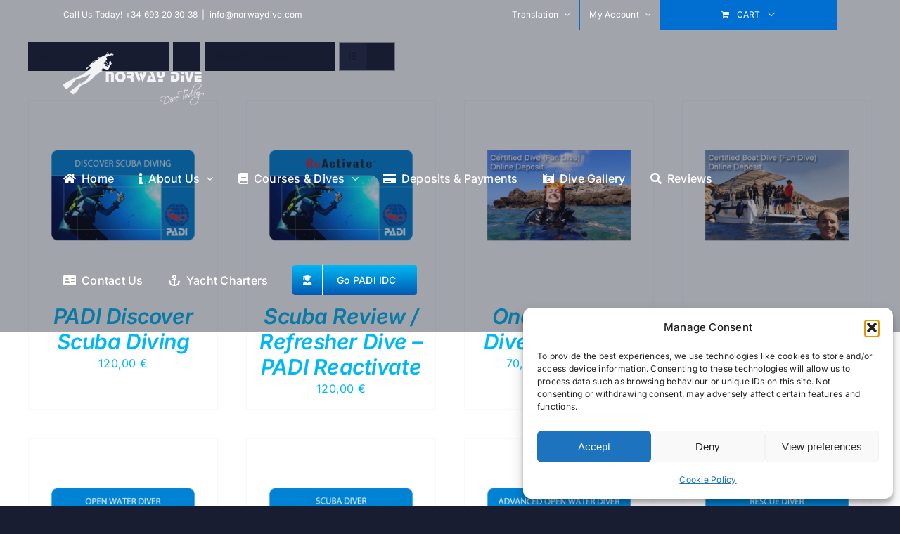

--- FILE ---
content_type: text/html; charset=UTF-8
request_url: https://www.norwaydive.com/shop/?v=c6ad8cb0556a
body_size: 37820
content:
<!DOCTYPE html>
<html class="avada-html-layout-wide avada-html-header-position-top avada-header-color-not-opaque avada-mobile-header-color-not-opaque" lang="en-GB" prefix="og: http://ogp.me/ns# fb: http://ogp.me/ns/fb#">
<head>
	<meta http-equiv="X-UA-Compatible" content="IE=edge" />
	<meta http-equiv="Content-Type" content="text/html; charset=utf-8"/>
	<meta name="viewport" content="width=device-width, initial-scale=1" />
	<meta name='robots' content='index, follow, max-image-preview:large, max-snippet:-1, max-video-preview:-1' />
<script>window._wca = window._wca || [];</script>

	<!-- This site is optimized with the Yoast SEO plugin v26.8 - https://yoast.com/product/yoast-seo-wordpress/ -->
	<title>Shop - Norway Dive</title>
	<link rel="canonical" href="https://www.norwaydive.com/shop/" />
	<link rel="next" href="https://www.norwaydive.com/shop/page/2/" />
	<meta property="og:locale" content="en_GB" />
	<meta property="og:type" content="article" />
	<meta property="og:title" content="Shop - Norway Dive" />
	<meta property="og:url" content="https://www.norwaydive.com/shop/" />
	<meta property="og:site_name" content="Norway Dive" />
	<meta property="article:publisher" content="https://www.facebook.com/norwaydivemallorca" />
	<meta property="og:image" content="https://usercontent.one/wp/www.norwaydive.com/wp-content/uploads/2025/03/Screenshot-2025-03-30-093619-1024x576.png?media=1761649453" />
	<meta property="og:image:width" content="1024" />
	<meta property="og:image:height" content="576" />
	<meta property="og:image:type" content="image/png" />
	<meta name="twitter:card" content="summary_large_image" />
	<script type="application/ld+json" class="yoast-schema-graph">{"@context":"https://schema.org","@graph":[{"@type":"WebPage","@id":"https://www.norwaydive.com/shop/","url":"https://www.norwaydive.com/shop/","name":"Shop - Norway Dive","isPartOf":{"@id":"https://www.norwaydive.com/#website"},"primaryImageOfPage":{"@id":"https://www.norwaydive.com/shop/#primaryimage"},"image":{"@id":"https://www.norwaydive.com/shop/#primaryimage"},"thumbnailUrl":"https://www.norwaydive.com/wp-content/uploads/2025/03/PADI-Discover-Scuba-Diving-500x500.fw_.png","datePublished":"2025-07-22T18:03:44+00:00","breadcrumb":{"@id":"https://www.norwaydive.com/shop/#breadcrumb"},"inLanguage":"en-GB","potentialAction":[{"@type":"ReadAction","target":["https://www.norwaydive.com/shop/"]}]},{"@type":"ImageObject","inLanguage":"en-GB","@id":"https://www.norwaydive.com/shop/#primaryimage","url":"https://www.norwaydive.com/wp-content/uploads/2025/03/PADI-Discover-Scuba-Diving-500x500.fw_.png","contentUrl":"https://www.norwaydive.com/wp-content/uploads/2025/03/PADI-Discover-Scuba-Diving-500x500.fw_.png","width":500,"height":500},{"@type":"BreadcrumbList","@id":"https://www.norwaydive.com/shop/#breadcrumb","itemListElement":[{"@type":"ListItem","position":1,"name":"Home","item":"https://www.norwaydive.com/"},{"@type":"ListItem","position":2,"name":"Shop"}]},{"@type":"WebSite","@id":"https://www.norwaydive.com/#website","url":"https://www.norwaydive.com/","name":"Norway Dive Mallorca","description":"PADI 5 Star IDC Scuba Diving Resort in Mallorca","publisher":{"@id":"https://www.norwaydive.com/#organization"},"alternateName":"Norway Dive Mallorca - PADI 5 Star IDC Scuba Diving Resort","potentialAction":[{"@type":"SearchAction","target":{"@type":"EntryPoint","urlTemplate":"https://www.norwaydive.com/?s={search_term_string}"},"query-input":{"@type":"PropertyValueSpecification","valueRequired":true,"valueName":"search_term_string"}}],"inLanguage":"en-GB"},{"@type":["Organization","Place"],"@id":"https://www.norwaydive.com/#organization","name":"Norway Dive Mallorca","alternateName":"Norway Dive Mallorca - PADI 5 Star IDC Scuba Diving Resort","url":"https://www.norwaydive.com/","logo":{"@id":"https://www.norwaydive.com/shop/#local-main-organization-logo"},"image":{"@id":"https://www.norwaydive.com/shop/#local-main-organization-logo"},"sameAs":["https://www.facebook.com/norwaydivemallorca","https://www.instagram.com/norwaydivemallorca/"],"address":{"@id":"https://www.norwaydive.com/shop/#local-main-place-address"},"geo":{"@type":"GeoCoordinates","latitude":"39.5109956","longitude":"2.5386356"},"telephone":[],"contactPoint":{"@type":"ContactPoint","telephone":"+34 971 91 44 52","email":"info@norwaydive.com"},"openingHoursSpecification":[{"@type":"OpeningHoursSpecification","dayOfWeek":["Monday","Tuesday","Wednesday","Thursday","Friday","Saturday","Sunday"],"opens":"09:00","closes":"17:00"}],"email":"info@norwaydive.com","areaServed":"South West Mallorca"},{"@type":"PostalAddress","@id":"https://www.norwaydive.com/shop/#local-main-place-address","streetAddress":"Carrer Pinada 5","addressLocality":"Torrenova","postalCode":"07181","addressRegion":"Calvia","addressCountry":"ES"},{"@type":"ImageObject","inLanguage":"en-GB","@id":"https://www.norwaydive.com/shop/#local-main-organization-logo","url":"https://www.norwaydive.com/wp-content/uploads/2025/03/yoast-logo.png","contentUrl":"https://www.norwaydive.com/wp-content/uploads/2025/03/yoast-logo.png","width":696,"height":696,"caption":"Norway Dive Mallorca"}]}</script>
	<meta name="geo.placename" content="Torrenova" />
	<meta name="geo.position" content="39.5109956;2.5386356" />
	<meta name="geo.region" content="Spain" />
	<!-- / Yoast SEO plugin. -->


<link rel='dns-prefetch' href='//www.googletagmanager.com' />
<link rel='dns-prefetch' href='//translate.google.com' />
<link rel='dns-prefetch' href='//stats.wp.com' />
<link rel='dns-prefetch' href='//capi-automation.s3.us-east-2.amazonaws.com' />
<link rel='dns-prefetch' href='//hcaptcha.com' />
<link rel="alternate" type="application/rss+xml" title="Norway Dive &raquo; Feed" href="https://www.norwaydive.com/feed/" />
<link rel="alternate" type="application/rss+xml" title="Norway Dive &raquo; Comments Feed" href="https://www.norwaydive.com/comments/feed/" />
		
		
		
				<link rel="alternate" type="application/rss+xml" title="Norway Dive &raquo; Products Feed" href="https://www.norwaydive.com/shop/feed/" />
				
		<meta property="og:locale" content="en_GB"/>
		<meta property="og:type" content="article"/>
		<meta property="og:site_name" content="Norway Dive"/>
		<meta property="og:title" content="Shop - Norway Dive"/>
				<meta property="og:url" content="https://www.norwaydive.com/product/padi-discover-scuba-diving/"/>
																				<meta property="og:image" content="https://usercontent.one/wp/www.norwaydive.com/wp-content/uploads/2025/03/PADI-Discover-Scuba-Diving-500x500.fw_.png?media=1761649453"/>
		<meta property="og:image:width" content="500"/>
		<meta property="og:image:height" content="500"/>
		<meta property="og:image:type" content="image/png"/>
				<style id='wp-img-auto-sizes-contain-inline-css' type='text/css'>
img:is([sizes=auto i],[sizes^="auto," i]){contain-intrinsic-size:3000px 1500px}
/*# sourceURL=wp-img-auto-sizes-contain-inline-css */
</style>
<style id='wp-emoji-styles-inline-css' type='text/css'>

	img.wp-smiley, img.emoji {
		display: inline !important;
		border: none !important;
		box-shadow: none !important;
		height: 1em !important;
		width: 1em !important;
		margin: 0 0.07em !important;
		vertical-align: -0.1em !important;
		background: none !important;
		padding: 0 !important;
	}
/*# sourceURL=wp-emoji-styles-inline-css */
</style>
<link rel='stylesheet' id='wc-deposits-frontend-styles-css' href='https://usercontent.one/wp/www.norwaydive.com/wp-content/plugins/woocommerce-deposits/assets/css/style.min.css?ver=4.6.10&media=1761649453' type='text/css' media='all' />
<style id='wc-deposits-frontend-styles-inline-css' type='text/css'>

            
    .wc-deposits-options-form input.input-radio:enabled ~ label {  color: #ffffff; }
    .wc-deposits-options-form div a.wc-deposits-switcher {
        background-color: #00b8f4;
        background: -moz-gradient(center top, #00b8f4 0%, #009ccf 100%);
        background: -moz-linear-gradient(center top, #00b8f4 0%, #009ccf 100%);
        background: -webkit-gradient(linear, left top, left bottom, from(#00b8f4), to(#009ccf));
        background: -webkit-linear-gradient(#00b8f4, #009ccf);
        background: -o-linear-gradient(#00b8f4, #009ccf);
        background: linear-gradient(#00b8f4, #009ccf);
    }
    .wc-deposits-options-form .amount { color: #00b8f4; }
    .wc-deposits-options-form .deposit-option { display: inline; }
    
    
        #wc-deposits-options-form input.input-radio:enabled ~ label { color: #ffffff; }
        #wc-deposits-options-form div a.wc-deposits-switcher {
          background-color: #00b8f4;
          background: -moz-gradient(center top, #00b8f4 0%, #009ccf 100%);
          background: -moz-linear-gradient(center top, #00b8f4 0%, #009ccf 100%);
          background: -webkit-gradient(linear, left top, left bottom, from(#00b8f4), to(#009ccf));
          background: -webkit-linear-gradient(#00b8f4, #009ccf);
          background: -o-linear-gradient(#00b8f4, #009ccf);
          background: linear-gradient(#00b8f4, #009ccf);
        }
        #wc-deposits-options-form .amount { color: #00b8f4; }
        #wc-deposits-options-form .deposit-option { display: inline; }
    

            
    .wc-deposits-options-form input.input-radio:enabled ~ label {  color: #ffffff; }
    .wc-deposits-options-form div a.wc-deposits-switcher {
        background-color: #00b8f4;
        background: -moz-gradient(center top, #00b8f4 0%, #009ccf 100%);
        background: -moz-linear-gradient(center top, #00b8f4 0%, #009ccf 100%);
        background: -webkit-gradient(linear, left top, left bottom, from(#00b8f4), to(#009ccf));
        background: -webkit-linear-gradient(#00b8f4, #009ccf);
        background: -o-linear-gradient(#00b8f4, #009ccf);
        background: linear-gradient(#00b8f4, #009ccf);
    }
    .wc-deposits-options-form .amount { color: #00b8f4; }
    .wc-deposits-options-form .deposit-option { display: inline; }
    
    
        #wc-deposits-options-form input.input-radio:enabled ~ label { color: #ffffff; }
        #wc-deposits-options-form div a.wc-deposits-switcher {
          background-color: #00b8f4;
          background: -moz-gradient(center top, #00b8f4 0%, #009ccf 100%);
          background: -moz-linear-gradient(center top, #00b8f4 0%, #009ccf 100%);
          background: -webkit-gradient(linear, left top, left bottom, from(#00b8f4), to(#009ccf));
          background: -webkit-linear-gradient(#00b8f4, #009ccf);
          background: -o-linear-gradient(#00b8f4, #009ccf);
          background: linear-gradient(#00b8f4, #009ccf);
        }
        #wc-deposits-options-form .amount { color: #00b8f4; }
        #wc-deposits-options-form .deposit-option { display: inline; }
    

            
    .wc-deposits-options-form input.input-radio:enabled ~ label {  color: #ffffff; }
    .wc-deposits-options-form div a.wc-deposits-switcher {
        background-color: #00b8f4;
        background: -moz-gradient(center top, #00b8f4 0%, #009ccf 100%);
        background: -moz-linear-gradient(center top, #00b8f4 0%, #009ccf 100%);
        background: -webkit-gradient(linear, left top, left bottom, from(#00b8f4), to(#009ccf));
        background: -webkit-linear-gradient(#00b8f4, #009ccf);
        background: -o-linear-gradient(#00b8f4, #009ccf);
        background: linear-gradient(#00b8f4, #009ccf);
    }
    .wc-deposits-options-form .amount { color: #00b8f4; }
    .wc-deposits-options-form .deposit-option { display: inline; }
    
    
        #wc-deposits-options-form input.input-radio:enabled ~ label { color: #ffffff; }
        #wc-deposits-options-form div a.wc-deposits-switcher {
          background-color: #00b8f4;
          background: -moz-gradient(center top, #00b8f4 0%, #009ccf 100%);
          background: -moz-linear-gradient(center top, #00b8f4 0%, #009ccf 100%);
          background: -webkit-gradient(linear, left top, left bottom, from(#00b8f4), to(#009ccf));
          background: -webkit-linear-gradient(#00b8f4, #009ccf);
          background: -o-linear-gradient(#00b8f4, #009ccf);
          background: linear-gradient(#00b8f4, #009ccf);
        }
        #wc-deposits-options-form .amount { color: #00b8f4; }
        #wc-deposits-options-form .deposit-option { display: inline; }
    
/*# sourceURL=wc-deposits-frontend-styles-inline-css */
</style>
<link rel='stylesheet' id='google-language-translator-css' href='https://usercontent.one/wp/www.norwaydive.com/wp-content/plugins/google-language-translator/css/style.css?ver=6.0.20&media=1761649453' type='text/css' media='' />
<link rel='stylesheet' id='woodecor-front-stylesheet-css' href='https://usercontent.one/wp/www.norwaydive.com/wp-content/plugins/order-auto-complete-for-woocommerce/assets/css/style.css?ver=6.9&media=1761649453' type='text/css' media='all' />
<link rel='stylesheet' id='sr7css-css' href='//www.norwaydive.com/wp-content/plugins/revslider/public/css/sr7.css?ver=6.7.39' type='text/css' media='all' />
<style id='woocommerce-inline-inline-css' type='text/css'>
.woocommerce form .form-row .required { visibility: visible; }
/*# sourceURL=woocommerce-inline-inline-css */
</style>
<link rel='stylesheet' id='wptripadvisor_allcss-css' href='https://usercontent.one/wp/www.norwaydive.com/wp-content/plugins/wp-tripadvisor-review-slider/public/css/wptripadvisor_all.css?ver=14.1&media=1761649453' type='text/css' media='all' />
<link rel='stylesheet' id='cmplz-general-css' href='https://usercontent.one/wp/www.norwaydive.com/wp-content/plugins/complianz-gdpr/assets/css/cookieblocker.min.css?media=1761649453?ver=1765981755' type='text/css' media='all' />
<link rel='stylesheet' id='trustreviews-public-main-css-css' href='https://usercontent.one/wp/www.norwaydive.com/wp-content/plugins/fb-reviews-widget/assets/css/public-main.css?ver=2.7.2&media=1761649453' type='text/css' media='all' />
<link rel='stylesheet' id='woonp-frontend-css' href='https://usercontent.one/wp/www.norwaydive.com/wp-content/plugins/wpc-name-your-price/assets/css/frontend.css?ver=2.2.1&media=1761649453' type='text/css' media='all' />
<link rel='stylesheet' id='fusion-dynamic-css-css' href='https://usercontent.one/wp/www.norwaydive.com/wp-content/uploads/fusion-styles/314726fa2dbc92de76dd380db3eeabf5.min.css?ver=3.14.2&media=1761649453' type='text/css' media='all' />
<link rel='stylesheet' id='avada-fullwidth-md-css' href='https://usercontent.one/wp/www.norwaydive.com/wp-content/plugins/fusion-builder/assets/css/media/fullwidth-md.min.css?ver=3.14.2&media=1761649453' type='text/css' media='only screen and (max-width: 1024px)' />
<link rel='stylesheet' id='avada-fullwidth-sm-css' href='https://usercontent.one/wp/www.norwaydive.com/wp-content/plugins/fusion-builder/assets/css/media/fullwidth-sm.min.css?ver=3.14.2&media=1761649453' type='text/css' media='only screen and (max-width: 640px)' />
<link rel='stylesheet' id='awb-text-path-md-css' href='https://usercontent.one/wp/www.norwaydive.com/wp-content/plugins/fusion-builder/assets/css/media/awb-text-path-md.min.css?ver=7.14.2&media=1761649453' type='text/css' media='only screen and (max-width: 1024px)' />
<link rel='stylesheet' id='awb-text-path-sm-css' href='https://usercontent.one/wp/www.norwaydive.com/wp-content/plugins/fusion-builder/assets/css/media/awb-text-path-sm.min.css?ver=7.14.2&media=1761649453' type='text/css' media='only screen and (max-width: 640px)' />
<link rel='stylesheet' id='avada-icon-md-css' href='https://usercontent.one/wp/www.norwaydive.com/wp-content/plugins/fusion-builder/assets/css/media/icon-md.min.css?ver=3.14.2&media=1761649453' type='text/css' media='only screen and (max-width: 1024px)' />
<link rel='stylesheet' id='avada-icon-sm-css' href='https://usercontent.one/wp/www.norwaydive.com/wp-content/plugins/fusion-builder/assets/css/media/icon-sm.min.css?ver=3.14.2&media=1761649453' type='text/css' media='only screen and (max-width: 640px)' />
<link rel='stylesheet' id='avada-grid-md-css' href='https://usercontent.one/wp/www.norwaydive.com/wp-content/plugins/fusion-builder/assets/css/media/grid-md.min.css?ver=7.14.2&media=1761649453' type='text/css' media='only screen and (max-width: 1024px)' />
<link rel='stylesheet' id='avada-grid-sm-css' href='https://usercontent.one/wp/www.norwaydive.com/wp-content/plugins/fusion-builder/assets/css/media/grid-sm.min.css?ver=7.14.2&media=1761649453' type='text/css' media='only screen and (max-width: 640px)' />
<link rel='stylesheet' id='avada-image-md-css' href='https://usercontent.one/wp/www.norwaydive.com/wp-content/plugins/fusion-builder/assets/css/media/image-md.min.css?ver=7.14.2&media=1761649453' type='text/css' media='only screen and (max-width: 1024px)' />
<link rel='stylesheet' id='avada-image-sm-css' href='https://usercontent.one/wp/www.norwaydive.com/wp-content/plugins/fusion-builder/assets/css/media/image-sm.min.css?ver=7.14.2&media=1761649453' type='text/css' media='only screen and (max-width: 640px)' />
<link rel='stylesheet' id='avada-person-md-css' href='https://usercontent.one/wp/www.norwaydive.com/wp-content/plugins/fusion-builder/assets/css/media/person-md.min.css?ver=7.14.2&media=1761649453' type='text/css' media='only screen and (max-width: 1024px)' />
<link rel='stylesheet' id='avada-person-sm-css' href='https://usercontent.one/wp/www.norwaydive.com/wp-content/plugins/fusion-builder/assets/css/media/person-sm.min.css?ver=7.14.2&media=1761649453' type='text/css' media='only screen and (max-width: 640px)' />
<link rel='stylesheet' id='avada-section-separator-md-css' href='https://usercontent.one/wp/www.norwaydive.com/wp-content/plugins/fusion-builder/assets/css/media/section-separator-md.min.css?ver=3.14.2&media=1761649453' type='text/css' media='only screen and (max-width: 1024px)' />
<link rel='stylesheet' id='avada-section-separator-sm-css' href='https://usercontent.one/wp/www.norwaydive.com/wp-content/plugins/fusion-builder/assets/css/media/section-separator-sm.min.css?ver=3.14.2&media=1761649453' type='text/css' media='only screen and (max-width: 640px)' />
<link rel='stylesheet' id='avada-social-sharing-md-css' href='https://usercontent.one/wp/www.norwaydive.com/wp-content/plugins/fusion-builder/assets/css/media/social-sharing-md.min.css?ver=7.14.2&media=1761649453' type='text/css' media='only screen and (max-width: 1024px)' />
<link rel='stylesheet' id='avada-social-sharing-sm-css' href='https://usercontent.one/wp/www.norwaydive.com/wp-content/plugins/fusion-builder/assets/css/media/social-sharing-sm.min.css?ver=7.14.2&media=1761649453' type='text/css' media='only screen and (max-width: 640px)' />
<link rel='stylesheet' id='avada-social-links-md-css' href='https://usercontent.one/wp/www.norwaydive.com/wp-content/plugins/fusion-builder/assets/css/media/social-links-md.min.css?ver=7.14.2&media=1761649453' type='text/css' media='only screen and (max-width: 1024px)' />
<link rel='stylesheet' id='avada-social-links-sm-css' href='https://usercontent.one/wp/www.norwaydive.com/wp-content/plugins/fusion-builder/assets/css/media/social-links-sm.min.css?ver=7.14.2&media=1761649453' type='text/css' media='only screen and (max-width: 640px)' />
<link rel='stylesheet' id='avada-tabs-lg-min-css' href='https://usercontent.one/wp/www.norwaydive.com/wp-content/plugins/fusion-builder/assets/css/media/tabs-lg-min.min.css?ver=7.14.2&media=1761649453' type='text/css' media='only screen and (min-width: 1024px)' />
<link rel='stylesheet' id='avada-tabs-lg-max-css' href='https://usercontent.one/wp/www.norwaydive.com/wp-content/plugins/fusion-builder/assets/css/media/tabs-lg-max.min.css?ver=7.14.2&media=1761649453' type='text/css' media='only screen and (max-width: 1024px)' />
<link rel='stylesheet' id='avada-tabs-md-css' href='https://usercontent.one/wp/www.norwaydive.com/wp-content/plugins/fusion-builder/assets/css/media/tabs-md.min.css?ver=7.14.2&media=1761649453' type='text/css' media='only screen and (max-width: 1024px)' />
<link rel='stylesheet' id='avada-tabs-sm-css' href='https://usercontent.one/wp/www.norwaydive.com/wp-content/plugins/fusion-builder/assets/css/media/tabs-sm.min.css?ver=7.14.2&media=1761649453' type='text/css' media='only screen and (max-width: 640px)' />
<link rel='stylesheet' id='awb-text-md-css' href='https://usercontent.one/wp/www.norwaydive.com/wp-content/plugins/fusion-builder/assets/css/media/text-md.min.css?ver=3.14.2&media=1761649453' type='text/css' media='only screen and (max-width: 1024px)' />
<link rel='stylesheet' id='awb-text-sm-css' href='https://usercontent.one/wp/www.norwaydive.com/wp-content/plugins/fusion-builder/assets/css/media/text-sm.min.css?ver=3.14.2&media=1761649453' type='text/css' media='only screen and (max-width: 640px)' />
<link rel='stylesheet' id='awb-title-md-css' href='https://usercontent.one/wp/www.norwaydive.com/wp-content/plugins/fusion-builder/assets/css/media/title-md.min.css?ver=3.14.2&media=1761649453' type='text/css' media='only screen and (max-width: 1024px)' />
<link rel='stylesheet' id='awb-title-sm-css' href='https://usercontent.one/wp/www.norwaydive.com/wp-content/plugins/fusion-builder/assets/css/media/title-sm.min.css?ver=3.14.2&media=1761649453' type='text/css' media='only screen and (max-width: 640px)' />
<link rel='stylesheet' id='awb-woo-cart-totals-md-css' href='https://usercontent.one/wp/www.norwaydive.com/wp-content/plugins/fusion-builder/assets/css/media/woo-cart-totals-md.min.css?ver=3.14.2&media=1761649453' type='text/css' media='only screen and (max-width: 1024px)' />
<link rel='stylesheet' id='awb-woo-cart-totals-sm-css' href='https://usercontent.one/wp/www.norwaydive.com/wp-content/plugins/fusion-builder/assets/css/media/woo-cart-totals-sm.min.css?ver=3.14.2&media=1761649453' type='text/css' media='only screen and (max-width: 640px)' />
<link rel='stylesheet' id='awb-post-card-image-sm-css' href='https://usercontent.one/wp/www.norwaydive.com/wp-content/plugins/fusion-builder/assets/css/media/post-card-image-sm.min.css?ver=3.14.2&media=1761649453' type='text/css' media='only screen and (max-width: 640px)' />
<link rel='stylesheet' id='avada-max-sh-cbp-woo-quick-view-css' href='https://usercontent.one/wp/www.norwaydive.com/wp-content/themes/Avada/assets/css/media/max-sh-cbp-woo-quick-view.min.css?ver=7.14.2&media=1761649453' type='text/css' media='only screen and (max-width: 800px)' />
<link rel='stylesheet' id='avada-min-sh-cbp-woo-quick-view-css' href='https://usercontent.one/wp/www.norwaydive.com/wp-content/themes/Avada/assets/css/media/min-sh-cbp-woo-quick-view.min.css?ver=7.14.2&media=1761649453' type='text/css' media='only screen and (min-width: 800px)' />
<link rel='stylesheet' id='avada-swiper-md-css' href='https://usercontent.one/wp/www.norwaydive.com/wp-content/plugins/fusion-builder/assets/css/media/swiper-md.min.css?ver=7.14.2&media=1761649453' type='text/css' media='only screen and (max-width: 1024px)' />
<link rel='stylesheet' id='avada-swiper-sm-css' href='https://usercontent.one/wp/www.norwaydive.com/wp-content/plugins/fusion-builder/assets/css/media/swiper-sm.min.css?ver=7.14.2&media=1761649453' type='text/css' media='only screen and (max-width: 640px)' />
<link rel='stylesheet' id='avada-post-cards-md-css' href='https://usercontent.one/wp/www.norwaydive.com/wp-content/plugins/fusion-builder/assets/css/media/post-cards-md.min.css?ver=7.14.2&media=1761649453' type='text/css' media='only screen and (max-width: 1024px)' />
<link rel='stylesheet' id='avada-post-cards-sm-css' href='https://usercontent.one/wp/www.norwaydive.com/wp-content/plugins/fusion-builder/assets/css/media/post-cards-sm.min.css?ver=7.14.2&media=1761649453' type='text/css' media='only screen and (max-width: 640px)' />
<link rel='stylesheet' id='avada-facebook-page-md-css' href='https://usercontent.one/wp/www.norwaydive.com/wp-content/plugins/fusion-builder/assets/css/media/facebook-page-md.min.css?ver=7.14.2&media=1761649453' type='text/css' media='only screen and (max-width: 1024px)' />
<link rel='stylesheet' id='avada-facebook-page-sm-css' href='https://usercontent.one/wp/www.norwaydive.com/wp-content/plugins/fusion-builder/assets/css/media/facebook-page-sm.min.css?ver=7.14.2&media=1761649453' type='text/css' media='only screen and (max-width: 640px)' />
<link rel='stylesheet' id='avada-twitter-timeline-md-css' href='https://usercontent.one/wp/www.norwaydive.com/wp-content/plugins/fusion-builder/assets/css/media/twitter-timeline-md.min.css?ver=7.14.2&media=1761649453' type='text/css' media='only screen and (max-width: 1024px)' />
<link rel='stylesheet' id='avada-twitter-timeline-sm-css' href='https://usercontent.one/wp/www.norwaydive.com/wp-content/plugins/fusion-builder/assets/css/media/twitter-timeline-sm.min.css?ver=7.14.2&media=1761649453' type='text/css' media='only screen and (max-width: 640px)' />
<link rel='stylesheet' id='avada-flickr-md-css' href='https://usercontent.one/wp/www.norwaydive.com/wp-content/plugins/fusion-builder/assets/css/media/flickr-md.min.css?ver=7.14.2&media=1761649453' type='text/css' media='only screen and (max-width: 1024px)' />
<link rel='stylesheet' id='avada-flickr-sm-css' href='https://usercontent.one/wp/www.norwaydive.com/wp-content/plugins/fusion-builder/assets/css/media/flickr-sm.min.css?ver=7.14.2&media=1761649453' type='text/css' media='only screen and (max-width: 640px)' />
<link rel='stylesheet' id='avada-tagcloud-md-css' href='https://usercontent.one/wp/www.norwaydive.com/wp-content/plugins/fusion-builder/assets/css/media/tagcloud-md.min.css?ver=7.14.2&media=1761649453' type='text/css' media='only screen and (max-width: 1024px)' />
<link rel='stylesheet' id='avada-tagcloud-sm-css' href='https://usercontent.one/wp/www.norwaydive.com/wp-content/plugins/fusion-builder/assets/css/media/tagcloud-sm.min.css?ver=7.14.2&media=1761649453' type='text/css' media='only screen and (max-width: 640px)' />
<link rel='stylesheet' id='avada-instagram-md-css' href='https://usercontent.one/wp/www.norwaydive.com/wp-content/plugins/fusion-builder/assets/css/media/instagram-md.min.css?ver=7.14.2&media=1761649453' type='text/css' media='only screen and (max-width: 1024px)' />
<link rel='stylesheet' id='avada-instagram-sm-css' href='https://usercontent.one/wp/www.norwaydive.com/wp-content/plugins/fusion-builder/assets/css/media/instagram-sm.min.css?ver=7.14.2&media=1761649453' type='text/css' media='only screen and (max-width: 640px)' />
<link rel='stylesheet' id='awb-meta-md-css' href='https://usercontent.one/wp/www.norwaydive.com/wp-content/plugins/fusion-builder/assets/css/media/meta-md.min.css?ver=7.14.2&media=1761649453' type='text/css' media='only screen and (max-width: 1024px)' />
<link rel='stylesheet' id='awb-meta-sm-css' href='https://usercontent.one/wp/www.norwaydive.com/wp-content/plugins/fusion-builder/assets/css/media/meta-sm.min.css?ver=7.14.2&media=1761649453' type='text/css' media='only screen and (max-width: 640px)' />
<link rel='stylesheet' id='avada-woo-reviews-sm-css' href='https://usercontent.one/wp/www.norwaydive.com/wp-content/plugins/fusion-builder/assets/css/media/woo-reviews-sm.min.css?ver=7.14.2&media=1761649453' type='text/css' media='only screen and (max-width: 640px)' />
<link rel='stylesheet' id='avada-max-sh-cbp-woo-tabs-css' href='https://usercontent.one/wp/www.norwaydive.com/wp-content/themes/Avada/assets/css/media/max-sh-cbp-woo-tabs.min.css?ver=7.14.2&media=1761649453' type='text/css' media='only screen and (max-width: 800px)' />
<link rel='stylesheet' id='avada-woo-notices-sm-css' href='https://usercontent.one/wp/www.norwaydive.com/wp-content/plugins/fusion-builder/assets/css/media/woo-notices-sm.min.css?ver=7.14.2&media=1761649453' type='text/css' media='only screen and (max-width: 640px)' />
<link rel='stylesheet' id='awb-layout-colums-md-css' href='https://usercontent.one/wp/www.norwaydive.com/wp-content/plugins/fusion-builder/assets/css/media/layout-columns-md.min.css?ver=3.14.2&media=1761649453' type='text/css' media='only screen and (max-width: 1024px)' />
<link rel='stylesheet' id='awb-layout-colums-sm-css' href='https://usercontent.one/wp/www.norwaydive.com/wp-content/plugins/fusion-builder/assets/css/media/layout-columns-sm.min.css?ver=3.14.2&media=1761649453' type='text/css' media='only screen and (max-width: 640px)' />
<link rel='stylesheet' id='avada-max-1c-css' href='https://usercontent.one/wp/www.norwaydive.com/wp-content/themes/Avada/assets/css/media/max-1c.min.css?ver=7.14.2&media=1761649453' type='text/css' media='only screen and (max-width: 640px)' />
<link rel='stylesheet' id='avada-max-2c-css' href='https://usercontent.one/wp/www.norwaydive.com/wp-content/themes/Avada/assets/css/media/max-2c.min.css?ver=7.14.2&media=1761649453' type='text/css' media='only screen and (max-width: 712px)' />
<link rel='stylesheet' id='avada-min-2c-max-3c-css' href='https://usercontent.one/wp/www.norwaydive.com/wp-content/themes/Avada/assets/css/media/min-2c-max-3c.min.css?ver=7.14.2&media=1761649453' type='text/css' media='only screen and (min-width: 712px) and (max-width: 784px)' />
<link rel='stylesheet' id='avada-min-3c-max-4c-css' href='https://usercontent.one/wp/www.norwaydive.com/wp-content/themes/Avada/assets/css/media/min-3c-max-4c.min.css?ver=7.14.2&media=1761649453' type='text/css' media='only screen and (min-width: 784px) and (max-width: 856px)' />
<link rel='stylesheet' id='avada-min-4c-max-5c-css' href='https://usercontent.one/wp/www.norwaydive.com/wp-content/themes/Avada/assets/css/media/min-4c-max-5c.min.css?ver=7.14.2&media=1761649453' type='text/css' media='only screen and (min-width: 856px) and (max-width: 928px)' />
<link rel='stylesheet' id='avada-min-5c-max-6c-css' href='https://usercontent.one/wp/www.norwaydive.com/wp-content/themes/Avada/assets/css/media/min-5c-max-6c.min.css?ver=7.14.2&media=1761649453' type='text/css' media='only screen and (min-width: 928px) and (max-width: 1000px)' />
<link rel='stylesheet' id='avada-min-shbp-css' href='https://usercontent.one/wp/www.norwaydive.com/wp-content/themes/Avada/assets/css/media/min-shbp.min.css?ver=7.14.2&media=1761649453' type='text/css' media='only screen and (min-width: 801px)' />
<link rel='stylesheet' id='avada-min-shbp-header-legacy-css' href='https://usercontent.one/wp/www.norwaydive.com/wp-content/themes/Avada/assets/css/media/min-shbp-header-legacy.min.css?ver=7.14.2&media=1761649453' type='text/css' media='only screen and (min-width: 801px)' />
<link rel='stylesheet' id='avada-max-shbp-css' href='https://usercontent.one/wp/www.norwaydive.com/wp-content/themes/Avada/assets/css/media/max-shbp.min.css?ver=7.14.2&media=1761649453' type='text/css' media='only screen and (max-width: 800px)' />
<link rel='stylesheet' id='avada-max-shbp-header-legacy-css' href='https://usercontent.one/wp/www.norwaydive.com/wp-content/themes/Avada/assets/css/media/max-shbp-header-legacy.min.css?ver=7.14.2&media=1761649453' type='text/css' media='only screen and (max-width: 800px)' />
<link rel='stylesheet' id='avada-max-sh-shbp-css' href='https://usercontent.one/wp/www.norwaydive.com/wp-content/themes/Avada/assets/css/media/max-sh-shbp.min.css?ver=7.14.2&media=1761649453' type='text/css' media='only screen and (max-width: 800px)' />
<link rel='stylesheet' id='avada-max-sh-shbp-header-legacy-css' href='https://usercontent.one/wp/www.norwaydive.com/wp-content/themes/Avada/assets/css/media/max-sh-shbp-header-legacy.min.css?ver=7.14.2&media=1761649453' type='text/css' media='only screen and (max-width: 800px)' />
<link rel='stylesheet' id='avada-min-768-max-1024-p-css' href='https://usercontent.one/wp/www.norwaydive.com/wp-content/themes/Avada/assets/css/media/min-768-max-1024-p.min.css?ver=7.14.2&media=1761649453' type='text/css' media='only screen and (min-device-width: 768px) and (max-device-width: 1024px) and (orientation: portrait)' />
<link rel='stylesheet' id='avada-min-768-max-1024-p-header-legacy-css' href='https://usercontent.one/wp/www.norwaydive.com/wp-content/themes/Avada/assets/css/media/min-768-max-1024-p-header-legacy.min.css?ver=7.14.2&media=1761649453' type='text/css' media='only screen and (min-device-width: 768px) and (max-device-width: 1024px) and (orientation: portrait)' />
<link rel='stylesheet' id='avada-min-768-max-1024-l-css' href='https://usercontent.one/wp/www.norwaydive.com/wp-content/themes/Avada/assets/css/media/min-768-max-1024-l.min.css?ver=7.14.2&media=1761649453' type='text/css' media='only screen and (min-device-width: 768px) and (max-device-width: 1024px) and (orientation: landscape)' />
<link rel='stylesheet' id='avada-min-768-max-1024-l-header-legacy-css' href='https://usercontent.one/wp/www.norwaydive.com/wp-content/themes/Avada/assets/css/media/min-768-max-1024-l-header-legacy.min.css?ver=7.14.2&media=1761649453' type='text/css' media='only screen and (min-device-width: 768px) and (max-device-width: 1024px) and (orientation: landscape)' />
<link rel='stylesheet' id='avada-max-sh-cbp-css' href='https://usercontent.one/wp/www.norwaydive.com/wp-content/themes/Avada/assets/css/media/max-sh-cbp.min.css?ver=7.14.2&media=1761649453' type='text/css' media='only screen and (max-width: 800px)' />
<link rel='stylesheet' id='avada-max-sh-sbp-css' href='https://usercontent.one/wp/www.norwaydive.com/wp-content/themes/Avada/assets/css/media/max-sh-sbp.min.css?ver=7.14.2&media=1761649453' type='text/css' media='only screen and (max-width: 800px)' />
<link rel='stylesheet' id='avada-max-sh-640-css' href='https://usercontent.one/wp/www.norwaydive.com/wp-content/themes/Avada/assets/css/media/max-sh-640.min.css?ver=7.14.2&media=1761649453' type='text/css' media='only screen and (max-width: 640px)' />
<link rel='stylesheet' id='avada-max-shbp-18-css' href='https://usercontent.one/wp/www.norwaydive.com/wp-content/themes/Avada/assets/css/media/max-shbp-18.min.css?ver=7.14.2&media=1761649453' type='text/css' media='only screen and (max-width: 782px)' />
<link rel='stylesheet' id='avada-max-shbp-32-css' href='https://usercontent.one/wp/www.norwaydive.com/wp-content/themes/Avada/assets/css/media/max-shbp-32.min.css?ver=7.14.2&media=1761649453' type='text/css' media='only screen and (max-width: 768px)' />
<link rel='stylesheet' id='avada-min-sh-cbp-css' href='https://usercontent.one/wp/www.norwaydive.com/wp-content/themes/Avada/assets/css/media/min-sh-cbp.min.css?ver=7.14.2&media=1761649453' type='text/css' media='only screen and (min-width: 800px)' />
<link rel='stylesheet' id='avada-max-640-css' href='https://usercontent.one/wp/www.norwaydive.com/wp-content/themes/Avada/assets/css/media/max-640.min.css?ver=7.14.2&media=1761649453' type='text/css' media='only screen and (max-device-width: 640px)' />
<link rel='stylesheet' id='avada-max-main-css' href='https://usercontent.one/wp/www.norwaydive.com/wp-content/themes/Avada/assets/css/media/max-main.min.css?ver=7.14.2&media=1761649453' type='text/css' media='only screen and (max-width: 1000px)' />
<link rel='stylesheet' id='avada-max-cbp-css' href='https://usercontent.one/wp/www.norwaydive.com/wp-content/themes/Avada/assets/css/media/max-cbp.min.css?ver=7.14.2&media=1761649453' type='text/css' media='only screen and (max-width: 800px)' />
<link rel='stylesheet' id='avada-max-640-sliders-css' href='https://usercontent.one/wp/www.norwaydive.com/wp-content/themes/Avada/assets/css/media/max-640-sliders.min.css?ver=7.14.2&media=1761649453' type='text/css' media='only screen and (max-device-width: 640px)' />
<link rel='stylesheet' id='avada-max-sh-cbp-sliders-css' href='https://usercontent.one/wp/www.norwaydive.com/wp-content/themes/Avada/assets/css/media/max-sh-cbp-sliders.min.css?ver=7.14.2&media=1761649453' type='text/css' media='only screen and (max-width: 800px)' />
<link rel='stylesheet' id='fb-max-sh-cbp-css' href='https://usercontent.one/wp/www.norwaydive.com/wp-content/plugins/fusion-builder/assets/css/media/max-sh-cbp.min.css?ver=3.14.2&media=1761649453' type='text/css' media='only screen and (max-width: 800px)' />
<link rel='stylesheet' id='fb-min-768-max-1024-p-css' href='https://usercontent.one/wp/www.norwaydive.com/wp-content/plugins/fusion-builder/assets/css/media/min-768-max-1024-p.min.css?ver=3.14.2&media=1761649453' type='text/css' media='only screen and (min-device-width: 768px) and (max-device-width: 1024px) and (orientation: portrait)' />
<link rel='stylesheet' id='fb-max-640-css' href='https://usercontent.one/wp/www.norwaydive.com/wp-content/plugins/fusion-builder/assets/css/media/max-640.min.css?ver=3.14.2&media=1761649453' type='text/css' media='only screen and (max-device-width: 640px)' />
<link rel='stylesheet' id='fb-max-1c-css' href='https://usercontent.one/wp/www.norwaydive.com/wp-content/plugins/fusion-builder/assets/css/media/max-1c.css?ver=3.14.2&media=1761649453' type='text/css' media='only screen and (max-width: 640px)' />
<link rel='stylesheet' id='fb-max-2c-css' href='https://usercontent.one/wp/www.norwaydive.com/wp-content/plugins/fusion-builder/assets/css/media/max-2c.css?ver=3.14.2&media=1761649453' type='text/css' media='only screen and (max-width: 712px)' />
<link rel='stylesheet' id='fb-min-2c-max-3c-css' href='https://usercontent.one/wp/www.norwaydive.com/wp-content/plugins/fusion-builder/assets/css/media/min-2c-max-3c.css?ver=3.14.2&media=1761649453' type='text/css' media='only screen and (min-width: 712px) and (max-width: 784px)' />
<link rel='stylesheet' id='fb-min-3c-max-4c-css' href='https://usercontent.one/wp/www.norwaydive.com/wp-content/plugins/fusion-builder/assets/css/media/min-3c-max-4c.css?ver=3.14.2&media=1761649453' type='text/css' media='only screen and (min-width: 784px) and (max-width: 856px)' />
<link rel='stylesheet' id='fb-min-4c-max-5c-css' href='https://usercontent.one/wp/www.norwaydive.com/wp-content/plugins/fusion-builder/assets/css/media/min-4c-max-5c.css?ver=3.14.2&media=1761649453' type='text/css' media='only screen and (min-width: 856px) and (max-width: 928px)' />
<link rel='stylesheet' id='fb-min-5c-max-6c-css' href='https://usercontent.one/wp/www.norwaydive.com/wp-content/plugins/fusion-builder/assets/css/media/min-5c-max-6c.css?ver=3.14.2&media=1761649453' type='text/css' media='only screen and (min-width: 928px) and (max-width: 1000px)' />
<link rel='stylesheet' id='avada-min-768-max-1024-woo-css' href='https://usercontent.one/wp/www.norwaydive.com/wp-content/themes/Avada/assets/css/media/min-768-max-1024-woo.min.css?ver=7.14.2&media=1761649453' type='text/css' media='only screen and (min-device-width: 768px) and (max-device-width: 1024px)' />
<link rel='stylesheet' id='avada-max-sh-640-woo-css' href='https://usercontent.one/wp/www.norwaydive.com/wp-content/themes/Avada/assets/css/media/max-sh-640-woo.min.css?ver=7.14.2&media=1761649453' type='text/css' media='only screen and (max-width: 640px)' />
<link rel='stylesheet' id='avada-max-sh-cbp-woo-css' href='https://usercontent.one/wp/www.norwaydive.com/wp-content/themes/Avada/assets/css/media/max-sh-cbp-woo.min.css?ver=7.14.2&media=1761649453' type='text/css' media='only screen and (max-width: 800px)' />
<link rel='stylesheet' id='avada-min-sh-cbp-woo-css' href='https://usercontent.one/wp/www.norwaydive.com/wp-content/themes/Avada/assets/css/media/min-sh-cbp-woo.min.css?ver=7.14.2&media=1761649453' type='text/css' media='only screen and (min-width: 800px)' />
<link rel='stylesheet' id='avada-off-canvas-md-css' href='https://usercontent.one/wp/www.norwaydive.com/wp-content/plugins/fusion-builder/assets/css/media/off-canvas-md.min.css?ver=7.14.2&media=1761649453' type='text/css' media='only screen and (max-width: 1024px)' />
<link rel='stylesheet' id='avada-off-canvas-sm-css' href='https://usercontent.one/wp/www.norwaydive.com/wp-content/plugins/fusion-builder/assets/css/media/off-canvas-sm.min.css?ver=7.14.2&media=1761649453' type='text/css' media='only screen and (max-width: 640px)' />
<script type="text/javascript" id="woocommerce-google-analytics-integration-gtag-js-after">
/* <![CDATA[ */
/* Google Analytics for WooCommerce (gtag.js) */
					window.dataLayer = window.dataLayer || [];
					function gtag(){dataLayer.push(arguments);}
					// Set up default consent state.
					for ( const mode of [{"analytics_storage":"denied","ad_storage":"denied","ad_user_data":"denied","ad_personalization":"denied","region":["AT","BE","BG","HR","CY","CZ","DK","EE","FI","FR","DE","GR","HU","IS","IE","IT","LV","LI","LT","LU","MT","NL","NO","PL","PT","RO","SK","SI","ES","SE","GB","CH"]}] || [] ) {
						gtag( "consent", "default", { "wait_for_update": 500, ...mode } );
					}
					gtag("js", new Date());
					gtag("set", "developer_id.dOGY3NW", true);
					gtag("config", "GT-WVGTB9M", {"track_404":true,"allow_google_signals":true,"logged_in":false,"linker":{"domains":[],"allow_incoming":true},"custom_map":{"dimension1":"logged_in"}});
//# sourceURL=woocommerce-google-analytics-integration-gtag-js-after
/* ]]> */
</script>
<script type="text/javascript" src="https://www.norwaydive.com/wp-includes/js/jquery/jquery.min.js?ver=3.7.1" id="jquery-core-js"></script>
<script type="text/javascript" data-jetpack-boost="ignore" src="//www.norwaydive.com/wp-content/plugins/revslider/public/js/libs/tptools.js?ver=6.7.39" id="tp-tools-js" async="async" data-wp-strategy="async"></script>
<script type="text/javascript" data-jetpack-boost="ignore" src="//www.norwaydive.com/wp-content/plugins/revslider/public/js/sr7.js?ver=6.7.39" id="sr7-js" async="async" data-wp-strategy="async"></script>
<script type="text/javascript" src="https://usercontent.one/wp/www.norwaydive.com/wp-content/plugins/stop-user-enumeration/frontend/js/frontend.js?ver=1.7.7&media=1761649453" id="stop-user-enumeration-js" defer="defer" data-wp-strategy="defer"></script>
<script type="text/javascript" src="https://usercontent.one/wp/www.norwaydive.com/wp-content/plugins/woocommerce/assets/js/jquery-blockui/jquery.blockUI.min.js?ver=2.7.0-wc.10.4.3&media=1761649453" id="wc-jquery-blockui-js" data-wp-strategy="defer"></script>
<script type="text/javascript" id="wc-add-to-cart-js-extra">
/* <![CDATA[ */
var wc_add_to_cart_params = {"ajax_url":"/wp-admin/admin-ajax.php","wc_ajax_url":"/?wc-ajax=%%endpoint%%","i18n_view_cart":"View basket","cart_url":"https://www.norwaydive.com/basket/","is_cart":"","cart_redirect_after_add":"yes"};
//# sourceURL=wc-add-to-cart-js-extra
/* ]]> */
</script>
<script type="text/javascript" src="https://usercontent.one/wp/www.norwaydive.com/wp-content/plugins/woocommerce/assets/js/frontend/add-to-cart.min.js?ver=10.4.3&media=1761649453" id="wc-add-to-cart-js" defer="defer" data-wp-strategy="defer"></script>
<script type="text/javascript" src="https://usercontent.one/wp/www.norwaydive.com/wp-content/plugins/woocommerce/assets/js/js-cookie/js.cookie.min.js?ver=2.1.4-wc.10.4.3&media=1761649453" id="wc-js-cookie-js" data-wp-strategy="defer"></script>
<script type="text/javascript" src="https://usercontent.one/wp/www.norwaydive.com/wp-content/plugins/wp-tripadvisor-review-slider/public/js/wprs-unslider-swipe.js?ver=14.1&media=1761649453" id="wp-tripadvisor-review-slider_unslider-min-js"></script>
<script type="text/javascript" id="wp-tripadvisor-review-slider_plublic-js-extra">
/* <![CDATA[ */
var wprevpublicjs_script_vars = {"wpfb_nonce":"4a5a2c6c63","wpfb_ajaxurl":"https://www.norwaydive.com/wp-admin/admin-ajax.php","wprevpluginsurl":"https://www.norwaydive.com/wp-content/plugins/wp-tripadvisor-review-slider"};
//# sourceURL=wp-tripadvisor-review-slider_plublic-js-extra
/* ]]> */
</script>
<script type="text/javascript" src="https://usercontent.one/wp/www.norwaydive.com/wp-content/plugins/wp-tripadvisor-review-slider/public/js/wprev-public.js?ver=14.1&media=1761649453" id="wp-tripadvisor-review-slider_plublic-js"></script>
<script type="text/javascript" defer="defer" src="https://usercontent.one/wp/www.norwaydive.com/wp-content/plugins/fb-reviews-widget/assets/js/public-main.js?ver=2.7.2&media=1761649453" id="trustreviews-public-main-js-js"></script>
<script data-service="jetpack-statistics" data-category="statistics" type="text/plain" data-cmplz-src="https://stats.wp.com/s-202604.js" id="woocommerce-analytics-js" defer="defer" data-wp-strategy="defer"></script>

<!-- Google tag (gtag.js) snippet added by Site Kit -->
<!-- Google Analytics snippet added by Site Kit -->
<script type="text/javascript" src="https://www.googletagmanager.com/gtag/js?id=GT-WVGTB9M" id="google_gtagjs-js" async></script>
<script type="text/javascript" id="google_gtagjs-js-after">
/* <![CDATA[ */
window.dataLayer = window.dataLayer || [];function gtag(){dataLayer.push(arguments);}
gtag("set","linker",{"domains":["www.norwaydive.com"]});
gtag("js", new Date());
gtag("set", "developer_id.dZTNiMT", true);
gtag("config", "GT-WVGTB9M");
 window._googlesitekit = window._googlesitekit || {}; window._googlesitekit.throttledEvents = []; window._googlesitekit.gtagEvent = (name, data) => { var key = JSON.stringify( { name, data } ); if ( !! window._googlesitekit.throttledEvents[ key ] ) { return; } window._googlesitekit.throttledEvents[ key ] = true; setTimeout( () => { delete window._googlesitekit.throttledEvents[ key ]; }, 5 ); gtag( "event", name, { ...data, event_source: "site-kit" } ); }; 
//# sourceURL=google_gtagjs-js-after
/* ]]> */
</script>
<script type="text/javascript" id="wc-deposits-add-to-cart-js-extra">
/* <![CDATA[ */
var wc_deposits_add_to_cart_options = {"ajax_url":"https://www.norwaydive.com/wp-admin/admin-ajax.php","message":{"deposit":"\u003Cstrong\u003EOnly deposits are taken online, the outstanding balance will be paid at the Dive Center. Thank You.\u003C/strong\u003E","full":""}};
//# sourceURL=wc-deposits-add-to-cart-js-extra
/* ]]> */
</script>
<script type="text/javascript" src="https://usercontent.one/wp/www.norwaydive.com/wp-content/plugins/woocommerce-deposits/assets/js/add-to-cart.prod.js?ver=4.6.10&media=1761649453" id="wc-deposits-add-to-cart-js"></script>
<link rel="https://api.w.org/" href="https://www.norwaydive.com/wp-json/" /><link rel="EditURI" type="application/rsd+xml" title="RSD" href="https://www.norwaydive.com/xmlrpc.php?rsd" />
<meta name="generator" content="WordPress 6.9" />
<meta name="generator" content="WooCommerce 10.4.3" />
<style>.goog-te-gadget{margin-top:2px!important;}p.hello{font-size:12px;color:#666;}div.skiptranslate.goog-te-gadget{display:inline!important;}#google_language_translator{clear:both;}#flags{width:165px;}#flags a{display:inline-block;margin-right:2px;}#google_language_translator a{display:none!important;}div.skiptranslate.goog-te-gadget{display:inline!important;}.goog-te-gadget{color:transparent!important;}.goog-te-gadget{font-size:0px!important;}.goog-branding{display:none;}.goog-tooltip{display: none!important;}.goog-tooltip:hover{display: none!important;}.goog-text-highlight{background-color:transparent!important;border:none!important;box-shadow:none!important;}#google_language_translator{display:none;}#google_language_translator select.goog-te-combo{color:#32373c;}div.skiptranslate{display:none!important;}body{top:0px!important;}#goog-gt-{display:none!important;}font font{background-color:transparent!important;box-shadow:none!important;position:initial!important;}#glt-translate-trigger{bottom:auto;top:0;left:20px;right:auto;}.tool-container.tool-top{top:50px!important;bottom:auto!important;}.tool-container.tool-top .arrow{border-color:transparent transparent #d0cbcb;top:-14px;}#glt-translate-trigger > span{color:#ffffff;}#glt-translate-trigger{background:#0059b2;}</style><meta name="generator" content="Site Kit by Google 1.170.0" /><style>[class*=" icon-oc-"],[class^=icon-oc-]{speak:none;font-style:normal;font-weight:400;font-variant:normal;text-transform:none;line-height:1;-webkit-font-smoothing:antialiased;-moz-osx-font-smoothing:grayscale}.icon-oc-one-com-white-32px-fill:before{content:"901"}.icon-oc-one-com:before{content:"900"}#one-com-icon,.toplevel_page_onecom-wp .wp-menu-image{speak:none;display:flex;align-items:center;justify-content:center;text-transform:none;line-height:1;-webkit-font-smoothing:antialiased;-moz-osx-font-smoothing:grayscale}.onecom-wp-admin-bar-item>a,.toplevel_page_onecom-wp>.wp-menu-name{font-size:16px;font-weight:400;line-height:1}.toplevel_page_onecom-wp>.wp-menu-name img{width:69px;height:9px;}.wp-submenu-wrap.wp-submenu>.wp-submenu-head>img{width:88px;height:auto}.onecom-wp-admin-bar-item>a img{height:7px!important}.onecom-wp-admin-bar-item>a img,.toplevel_page_onecom-wp>.wp-menu-name img{opacity:.8}.onecom-wp-admin-bar-item.hover>a img,.toplevel_page_onecom-wp.wp-has-current-submenu>.wp-menu-name img,li.opensub>a.toplevel_page_onecom-wp>.wp-menu-name img{opacity:1}#one-com-icon:before,.onecom-wp-admin-bar-item>a:before,.toplevel_page_onecom-wp>.wp-menu-image:before{content:'';position:static!important;background-color:rgba(240,245,250,.4);border-radius:102px;width:18px;height:18px;padding:0!important}.onecom-wp-admin-bar-item>a:before{width:14px;height:14px}.onecom-wp-admin-bar-item.hover>a:before,.toplevel_page_onecom-wp.opensub>a>.wp-menu-image:before,.toplevel_page_onecom-wp.wp-has-current-submenu>.wp-menu-image:before{background-color:#76b82a}.onecom-wp-admin-bar-item>a{display:inline-flex!important;align-items:center;justify-content:center}#one-com-logo-wrapper{font-size:4em}#one-com-icon{vertical-align:middle}.imagify-welcome{display:none !important;}</style><style>
.h-captcha{position:relative;display:block;margin-bottom:2rem;padding:0;clear:both}.h-captcha[data-size="normal"]{width:302px;height:76px}.h-captcha[data-size="compact"]{width:158px;height:138px}.h-captcha[data-size="invisible"]{display:none}.h-captcha iframe{z-index:1}.h-captcha::before{content:"";display:block;position:absolute;top:0;left:0;background:url(https://usercontent.one/wp/www.norwaydive.com/wp-content/plugins/hcaptcha-for-forms-and-more/assets/images/hcaptcha-div-logo.svg?media=1761649453) no-repeat;border:1px solid #fff0;border-radius:4px;box-sizing:border-box}.h-captcha::after{content:"The hCaptcha loading is delayed until user interaction.";font-family:-apple-system,system-ui,BlinkMacSystemFont,"Segoe UI",Roboto,Oxygen,Ubuntu,"Helvetica Neue",Arial,sans-serif;font-size:10px;font-weight:500;position:absolute;top:0;bottom:0;left:0;right:0;box-sizing:border-box;color:#bf1722;opacity:0}.h-captcha:not(:has(iframe))::after{animation:hcap-msg-fade-in .3s ease forwards;animation-delay:2s}.h-captcha:has(iframe)::after{animation:none;opacity:0}@keyframes hcap-msg-fade-in{to{opacity:1}}.h-captcha[data-size="normal"]::before{width:302px;height:76px;background-position:93.8% 28%}.h-captcha[data-size="normal"]::after{width:302px;height:76px;display:flex;flex-wrap:wrap;align-content:center;line-height:normal;padding:0 75px 0 10px}.h-captcha[data-size="compact"]::before{width:158px;height:138px;background-position:49.9% 78.8%}.h-captcha[data-size="compact"]::after{width:158px;height:138px;text-align:center;line-height:normal;padding:24px 10px 10px 10px}.h-captcha[data-theme="light"]::before,body.is-light-theme .h-captcha[data-theme="auto"]::before,.h-captcha[data-theme="auto"]::before{background-color:#fafafa;border:1px solid #e0e0e0}.h-captcha[data-theme="dark"]::before,body.is-dark-theme .h-captcha[data-theme="auto"]::before,html.wp-dark-mode-active .h-captcha[data-theme="auto"]::before,html.drdt-dark-mode .h-captcha[data-theme="auto"]::before{background-image:url(https://usercontent.one/wp/www.norwaydive.com/wp-content/plugins/hcaptcha-for-forms-and-more/assets/images/hcaptcha-div-logo-white.svg?media=1761649453);background-repeat:no-repeat;background-color:#333;border:1px solid #f5f5f5}@media (prefers-color-scheme:dark){.h-captcha[data-theme="auto"]::before{background-image:url(https://usercontent.one/wp/www.norwaydive.com/wp-content/plugins/hcaptcha-for-forms-and-more/assets/images/hcaptcha-div-logo-white.svg?media=1761649453);background-repeat:no-repeat;background-color:#333;border:1px solid #f5f5f5}}.h-captcha[data-theme="custom"]::before{background-color:initial}.h-captcha[data-size="invisible"]::before,.h-captcha[data-size="invisible"]::after{display:none}.h-captcha iframe{position:relative}div[style*="z-index: 2147483647"] div[style*="border-width: 11px"][style*="position: absolute"][style*="pointer-events: none"]{border-style:none}
</style>
<style>
form.contact-form .grunion-field-hcaptcha-wrap.grunion-field-wrap{flex-direction:row!important}form.contact-form .grunion-field-hcaptcha-wrap.grunion-field-wrap .h-captcha,form.wp-block-jetpack-contact-form .grunion-field-wrap .h-captcha{margin-bottom:0}
</style>
	<style>img#wpstats{display:none}</style>
					<style>.cmplz-hidden {
					display: none !important;
				}</style><!-- Google site verification - Google for WooCommerce -->
<meta name="google-site-verification" content="dHxRVzdloEc9nH8yuSk4HngeXswWtnXP1q7R2whwPqw" />
<link rel="preload" href="https://usercontent.one/wp/www.norwaydive.com/wp-content/themes/Avada/includes/lib/assets/fonts/icomoon/awb-icons.woff?media=1761649453" as="font" type="font/woff" crossorigin><link rel="preload" href="//www.norwaydive.com/wp-content/themes/Avada/includes/lib/assets/fonts/fontawesome/webfonts/fa-brands-400.woff2" as="font" type="font/woff2" crossorigin><link rel="preload" href="//www.norwaydive.com/wp-content/themes/Avada/includes/lib/assets/fonts/fontawesome/webfonts/fa-regular-400.woff2" as="font" type="font/woff2" crossorigin><link rel="preload" href="//www.norwaydive.com/wp-content/themes/Avada/includes/lib/assets/fonts/fontawesome/webfonts/fa-solid-900.woff2" as="font" type="font/woff2" crossorigin><style type="text/css" id="css-fb-visibility">@media screen and (max-width: 640px){.fusion-no-small-visibility{display:none !important;}body .sm-text-align-center{text-align:center !important;}body .sm-text-align-left{text-align:left !important;}body .sm-text-align-right{text-align:right !important;}body .sm-text-align-justify{text-align:justify !important;}body .sm-flex-align-center{justify-content:center !important;}body .sm-flex-align-flex-start{justify-content:flex-start !important;}body .sm-flex-align-flex-end{justify-content:flex-end !important;}body .sm-mx-auto{margin-left:auto !important;margin-right:auto !important;}body .sm-ml-auto{margin-left:auto !important;}body .sm-mr-auto{margin-right:auto !important;}body .fusion-absolute-position-small{position:absolute;width:100%;}.awb-sticky.awb-sticky-small{ position: sticky; top: var(--awb-sticky-offset,0); }}@media screen and (min-width: 641px) and (max-width: 1024px){.fusion-no-medium-visibility{display:none !important;}body .md-text-align-center{text-align:center !important;}body .md-text-align-left{text-align:left !important;}body .md-text-align-right{text-align:right !important;}body .md-text-align-justify{text-align:justify !important;}body .md-flex-align-center{justify-content:center !important;}body .md-flex-align-flex-start{justify-content:flex-start !important;}body .md-flex-align-flex-end{justify-content:flex-end !important;}body .md-mx-auto{margin-left:auto !important;margin-right:auto !important;}body .md-ml-auto{margin-left:auto !important;}body .md-mr-auto{margin-right:auto !important;}body .fusion-absolute-position-medium{position:absolute;width:100%;}.awb-sticky.awb-sticky-medium{ position: sticky; top: var(--awb-sticky-offset,0); }}@media screen and (min-width: 1025px){.fusion-no-large-visibility{display:none !important;}body .lg-text-align-center{text-align:center !important;}body .lg-text-align-left{text-align:left !important;}body .lg-text-align-right{text-align:right !important;}body .lg-text-align-justify{text-align:justify !important;}body .lg-flex-align-center{justify-content:center !important;}body .lg-flex-align-flex-start{justify-content:flex-start !important;}body .lg-flex-align-flex-end{justify-content:flex-end !important;}body .lg-mx-auto{margin-left:auto !important;margin-right:auto !important;}body .lg-ml-auto{margin-left:auto !important;}body .lg-mr-auto{margin-right:auto !important;}body .fusion-absolute-position-large{position:absolute;width:100%;}.awb-sticky.awb-sticky-large{ position: sticky; top: var(--awb-sticky-offset,0); }}</style>	<noscript><style>.woocommerce-product-gallery{ opacity: 1 !important; }</style></noscript>
				<script data-service="facebook" data-category="marketing"  type="text/plain">
				!function(f,b,e,v,n,t,s){if(f.fbq)return;n=f.fbq=function(){n.callMethod?
					n.callMethod.apply(n,arguments):n.queue.push(arguments)};if(!f._fbq)f._fbq=n;
					n.push=n;n.loaded=!0;n.version='2.0';n.queue=[];t=b.createElement(e);t.async=!0;
					t.src=v;s=b.getElementsByTagName(e)[0];s.parentNode.insertBefore(t,s)}(window,
					document,'script','https://connect.facebook.net/en_US/fbevents.js');
			</script>
			<!-- WooCommerce Facebook Integration Begin -->
			<script data-service="facebook" data-category="marketing"  type="text/plain">

				fbq('init', '700111365773841', {}, {
    "agent": "woocommerce_6-10.4.3-3.5.15"
});

				document.addEventListener( 'DOMContentLoaded', function() {
					// Insert placeholder for events injected when a product is added to the cart through AJAX.
					document.body.insertAdjacentHTML( 'beforeend', '<div class=\"wc-facebook-pixel-event-placeholder\"></div>' );
				}, false );

			</script>
			<!-- WooCommerce Facebook Integration End -->
			<link rel="preconnect" href="https://fonts.googleapis.com">
<link rel="preconnect" href="https://fonts.gstatic.com/" crossorigin>
<meta name="generator" content="Powered by Slider Revolution 6.7.39 - responsive, Mobile-Friendly Slider Plugin for WordPress with comfortable drag and drop interface." />
<style>
.frm-fluent-form .h-captcha{line-height:0;margin-bottom:0}.fluentform-step.active .ff-el-input--hcaptcha{justify-self:end}
</style>
<style>
.woocommerce-form-login .h-captcha{margin-top:2rem}
</style>
<style>
.woocommerce-ResetPassword .h-captcha{margin-top:.5rem}
</style>
<style>
.woocommerce-form-register .h-captcha{margin-top:2rem}
</style>
<link rel="icon" href="https://usercontent.one/wp/www.norwaydive.com/wp-content/uploads/2025/03/cropped-NWD-ICON.fw_-32x32.png?media=1761649453" sizes="32x32" />
<link rel="icon" href="https://usercontent.one/wp/www.norwaydive.com/wp-content/uploads/2025/03/cropped-NWD-ICON.fw_-192x192.png?media=1761649453" sizes="192x192" />
<link rel="apple-touch-icon" href="https://usercontent.one/wp/www.norwaydive.com/wp-content/uploads/2025/03/cropped-NWD-ICON.fw_-180x180.png?media=1761649453" />
<meta name="msapplication-TileImage" content="https://usercontent.one/wp/www.norwaydive.com/wp-content/uploads/2025/03/cropped-NWD-ICON.fw_-270x270.png?media=1761649453" />
<script data-jetpack-boost="ignore">
	window._tpt			??= {};
	window.SR7			??= {};
	_tpt.R				??= {};
	_tpt.R.fonts		??= {};
	_tpt.R.fonts.customFonts??= {};
	SR7.devMode			=  false;
	SR7.F 				??= {};
	SR7.G				??= {};
	SR7.LIB				??= {};
	SR7.E				??= {};
	SR7.E.gAddons		??= {};
	SR7.E.php 			??= {};
	SR7.E.nonce			= 'e3e4a043c7';
	SR7.E.ajaxurl		= 'https://www.norwaydive.com/wp-admin/admin-ajax.php';
	SR7.E.resturl		= 'https://www.norwaydive.com/wp-json/';
	SR7.E.slug_path		= 'revslider/revslider.php';
	SR7.E.slug			= 'revslider';
	SR7.E.plugin_url	= 'https://www.norwaydive.com/wp-content/plugins/revslider/';
	SR7.E.wp_plugin_url = 'https://www.norwaydive.com/wp-content/plugins/';
	SR7.E.revision		= '6.7.39';
	SR7.E.fontBaseUrl	= '';
	SR7.G.breakPoints 	= [1240,1024,778,480];
	SR7.G.fSUVW 		= false;
	SR7.E.modules 		= ['module','page','slide','layer','draw','animate','srtools','canvas','defaults','carousel','navigation','media','modifiers','migration'];
	SR7.E.libs 			= ['WEBGL'];
	SR7.E.css 			= ['csslp','cssbtns','cssfilters','cssnav','cssmedia'];
	SR7.E.resources		= {};
	SR7.E.ytnc			= false;
	SR7.JSON			??= {};
/*! Slider Revolution 7.0 - Page Processor */
!function(){"use strict";window.SR7??={},window._tpt??={},SR7.version="Slider Revolution 6.7.16",_tpt.getMobileZoom=()=>_tpt.is_mobile?document.documentElement.clientWidth/window.innerWidth:1,_tpt.getWinDim=function(t){_tpt.screenHeightWithUrlBar??=window.innerHeight;let e=SR7.F?.modal?.visible&&SR7.M[SR7.F.module.getIdByAlias(SR7.F.modal.requested)];_tpt.scrollBar=window.innerWidth!==document.documentElement.clientWidth||e&&window.innerWidth!==e.c.module.clientWidth,_tpt.winW=_tpt.getMobileZoom()*window.innerWidth-(_tpt.scrollBar||"prepare"==t?_tpt.scrollBarW??_tpt.mesureScrollBar():0),_tpt.winH=_tpt.getMobileZoom()*window.innerHeight,_tpt.winWAll=document.documentElement.clientWidth},_tpt.getResponsiveLevel=function(t,e){return SR7.G.fSUVW?_tpt.closestGE(t,window.innerWidth):_tpt.closestGE(t,_tpt.winWAll)},_tpt.mesureScrollBar=function(){let t=document.createElement("div");return t.className="RSscrollbar-measure",t.style.width="100px",t.style.height="100px",t.style.overflow="scroll",t.style.position="absolute",t.style.top="-9999px",document.body.appendChild(t),_tpt.scrollBarW=t.offsetWidth-t.clientWidth,document.body.removeChild(t),_tpt.scrollBarW},_tpt.loadCSS=async function(t,e,s){return s?_tpt.R.fonts.required[e].status=1:(_tpt.R[e]??={},_tpt.R[e].status=1),new Promise(((i,n)=>{if(_tpt.isStylesheetLoaded(t))s?_tpt.R.fonts.required[e].status=2:_tpt.R[e].status=2,i();else{const o=document.createElement("link");o.rel="stylesheet";let l="text",r="css";o["type"]=l+"/"+r,o.href=t,o.onload=()=>{s?_tpt.R.fonts.required[e].status=2:_tpt.R[e].status=2,i()},o.onerror=()=>{s?_tpt.R.fonts.required[e].status=3:_tpt.R[e].status=3,n(new Error(`Failed to load CSS: ${t}`))},document.head.appendChild(o)}}))},_tpt.addContainer=function(t){const{tag:e="div",id:s,class:i,datas:n,textContent:o,iHTML:l}=t,r=document.createElement(e);if(s&&""!==s&&(r.id=s),i&&""!==i&&(r.className=i),n)for(const[t,e]of Object.entries(n))"style"==t?r.style.cssText=e:r.setAttribute(`data-${t}`,e);return o&&(r.textContent=o),l&&(r.innerHTML=l),r},_tpt.collector=function(){return{fragment:new DocumentFragment,add(t){var e=_tpt.addContainer(t);return this.fragment.appendChild(e),e},append(t){t.appendChild(this.fragment)}}},_tpt.isStylesheetLoaded=function(t){let e=t.split("?")[0];return Array.from(document.querySelectorAll('link[rel="stylesheet"], link[rel="preload"]')).some((t=>t.href.split("?")[0]===e))},_tpt.preloader={requests:new Map,preloaderTemplates:new Map,show:function(t,e){if(!e||!t)return;const{type:s,color:i}=e;if(s<0||"off"==s)return;const n=`preloader_${s}`;let o=this.preloaderTemplates.get(n);o||(o=this.build(s,i),this.preloaderTemplates.set(n,o)),this.requests.has(t)||this.requests.set(t,{count:0});const l=this.requests.get(t);clearTimeout(l.timer),l.count++,1===l.count&&(l.timer=setTimeout((()=>{l.preloaderClone=o.cloneNode(!0),l.anim&&l.anim.kill(),void 0!==_tpt.gsap?l.anim=_tpt.gsap.fromTo(l.preloaderClone,1,{opacity:0},{opacity:1}):l.preloaderClone.classList.add("sr7-fade-in"),t.appendChild(l.preloaderClone)}),150))},hide:function(t){if(!this.requests.has(t))return;const e=this.requests.get(t);e.count--,e.count<0&&(e.count=0),e.anim&&e.anim.kill(),0===e.count&&(clearTimeout(e.timer),e.preloaderClone&&(e.preloaderClone.classList.remove("sr7-fade-in"),e.anim=_tpt.gsap.to(e.preloaderClone,.3,{opacity:0,onComplete:function(){e.preloaderClone.remove()}})))},state:function(t){if(!this.requests.has(t))return!1;return this.requests.get(t).count>0},build:(t,e="#ffffff",s="")=>{if(t<0||"off"===t)return null;const i=parseInt(t);if(t="prlt"+i,isNaN(i))return null;if(_tpt.loadCSS(SR7.E.plugin_url+"public/css/preloaders/t"+i+".css","preloader_"+t),isNaN(i)||i<6){const n=`background-color:${e}`,o=1===i||2==i?n:"",l=3===i||4==i?n:"",r=_tpt.collector();["dot1","dot2","bounce1","bounce2","bounce3"].forEach((t=>r.add({tag:"div",class:t,datas:{style:l}})));const d=_tpt.addContainer({tag:"sr7-prl",class:`${t} ${s}`,datas:{style:o}});return r.append(d),d}{let n={};if(7===i){let t;e.startsWith("#")?(t=e.replace("#",""),t=`rgba(${parseInt(t.substring(0,2),16)}, ${parseInt(t.substring(2,4),16)}, ${parseInt(t.substring(4,6),16)}, `):e.startsWith("rgb")&&(t=e.slice(e.indexOf("(")+1,e.lastIndexOf(")")).split(",").map((t=>t.trim())),t=`rgba(${t[0]}, ${t[1]}, ${t[2]}, `),t&&(n.style=`border-top-color: ${t}0.65); border-bottom-color: ${t}0.15); border-left-color: ${t}0.65); border-right-color: ${t}0.15)`)}else 12===i&&(n.style=`background:${e}`);const o=[10,0,4,2,5,9,0,4,4,2][i-6],l=_tpt.collector(),r=l.add({tag:"div",class:"sr7-prl-inner",datas:n});Array.from({length:o}).forEach((()=>r.appendChild(l.add({tag:"span",datas:{style:`background:${e}`}}))));const d=_tpt.addContainer({tag:"sr7-prl",class:`${t} ${s}`});return l.append(d),d}}},SR7.preLoader={show:(t,e)=>{"off"!==(SR7.M[t]?.settings?.pLoader?.type??"off")&&_tpt.preloader.show(e||SR7.M[t].c.module,SR7.M[t]?.settings?.pLoader??{color:"#fff",type:10})},hide:(t,e)=>{"off"!==(SR7.M[t]?.settings?.pLoader?.type??"off")&&_tpt.preloader.hide(e||SR7.M[t].c.module)},state:(t,e)=>_tpt.preloader.state(e||SR7.M[t].c.module)},_tpt.prepareModuleHeight=function(t){window.SR7.M??={},window.SR7.M[t.id]??={},"ignore"==t.googleFont&&(SR7.E.ignoreGoogleFont=!0);let e=window.SR7.M[t.id];if(null==_tpt.scrollBarW&&_tpt.mesureScrollBar(),e.c??={},e.states??={},e.settings??={},e.settings.size??={},t.fixed&&(e.settings.fixed=!0),e.c.module=document.querySelector("sr7-module#"+t.id),e.c.adjuster=e.c.module.getElementsByTagName("sr7-adjuster")[0],e.c.content=e.c.module.getElementsByTagName("sr7-content")[0],"carousel"==t.type&&(e.c.carousel=e.c.content.getElementsByTagName("sr7-carousel")[0]),null==e.c.module||null==e.c.module)return;t.plType&&t.plColor&&(e.settings.pLoader={type:t.plType,color:t.plColor}),void 0===t.plType||"off"===t.plType||SR7.preLoader.state(t.id)&&SR7.preLoader.state(t.id,e.c.module)||SR7.preLoader.show(t.id,e.c.module),_tpt.winW||_tpt.getWinDim("prepare"),_tpt.getWinDim();let s=""+e.c.module.dataset?.modal;"modal"==s||"true"==s||"undefined"!==s&&"false"!==s||(e.settings.size.fullWidth=t.size.fullWidth,e.LEV??=_tpt.getResponsiveLevel(window.SR7.G.breakPoints,t.id),t.vpt=_tpt.fillArray(t.vpt,5),e.settings.vPort=t.vpt[e.LEV],void 0!==t.el&&"720"==t.el[4]&&t.gh[4]!==t.el[4]&&"960"==t.el[3]&&t.gh[3]!==t.el[3]&&"768"==t.el[2]&&t.gh[2]!==t.el[2]&&delete t.el,e.settings.size.height=null==t.el||null==t.el[e.LEV]||0==t.el[e.LEV]||"auto"==t.el[e.LEV]?_tpt.fillArray(t.gh,5,-1):_tpt.fillArray(t.el,5,-1),e.settings.size.width=_tpt.fillArray(t.gw,5,-1),e.settings.size.minHeight=_tpt.fillArray(t.mh??[0],5,-1),e.cacheSize={fullWidth:e.settings.size?.fullWidth,fullHeight:e.settings.size?.fullHeight},void 0!==t.off&&(t.off?.t&&(e.settings.size.m??={})&&(e.settings.size.m.t=t.off.t),t.off?.b&&(e.settings.size.m??={})&&(e.settings.size.m.b=t.off.b),t.off?.l&&(e.settings.size.p??={})&&(e.settings.size.p.l=t.off.l),t.off?.r&&(e.settings.size.p??={})&&(e.settings.size.p.r=t.off.r),e.offsetPrepared=!0),_tpt.updatePMHeight(t.id,t,!0))},_tpt.updatePMHeight=(t,e,s)=>{let i=SR7.M[t];var n=i.settings.size.fullWidth?_tpt.winW:i.c.module.parentNode.offsetWidth;n=0===n||isNaN(n)?_tpt.winW:n;let o=i.settings.size.width[i.LEV]||i.settings.size.width[i.LEV++]||i.settings.size.width[i.LEV--]||n,l=i.settings.size.height[i.LEV]||i.settings.size.height[i.LEV++]||i.settings.size.height[i.LEV--]||0,r=i.settings.size.minHeight[i.LEV]||i.settings.size.minHeight[i.LEV++]||i.settings.size.minHeight[i.LEV--]||0;if(l="auto"==l?0:l,l=parseInt(l),"carousel"!==e.type&&(n-=parseInt(e.onw??0)||0),i.MP=!i.settings.size.fullWidth&&n<o||_tpt.winW<o?Math.min(1,n/o):1,e.size.fullScreen||e.size.fullHeight){let t=parseInt(e.fho)||0,s=(""+e.fho).indexOf("%")>-1;e.newh=_tpt.winH-(s?_tpt.winH*t/100:t)}else e.newh=i.MP*Math.max(l,r);if(e.newh+=(parseInt(e.onh??0)||0)+(parseInt(e.carousel?.pt)||0)+(parseInt(e.carousel?.pb)||0),void 0!==e.slideduration&&(e.newh=Math.max(e.newh,parseInt(e.slideduration)/3)),e.shdw&&_tpt.buildShadow(e.id,e),i.c.adjuster.style.height=e.newh+"px",i.c.module.style.height=e.newh+"px",i.c.content.style.height=e.newh+"px",i.states.heightPrepared=!0,i.dims??={},i.dims.moduleRect=i.c.module.getBoundingClientRect(),i.c.content.style.left="-"+i.dims.moduleRect.left+"px",!i.settings.size.fullWidth)return s&&requestAnimationFrame((()=>{n!==i.c.module.parentNode.offsetWidth&&_tpt.updatePMHeight(e.id,e)})),void _tpt.bgStyle(e.id,e,window.innerWidth==_tpt.winW,!0);_tpt.bgStyle(e.id,e,window.innerWidth==_tpt.winW,!0),requestAnimationFrame((function(){s&&requestAnimationFrame((()=>{n!==i.c.module.parentNode.offsetWidth&&_tpt.updatePMHeight(e.id,e)}))})),i.earlyResizerFunction||(i.earlyResizerFunction=function(){requestAnimationFrame((function(){_tpt.getWinDim(),_tpt.moduleDefaults(e.id,e),_tpt.updateSlideBg(t,!0)}))},window.addEventListener("resize",i.earlyResizerFunction))},_tpt.buildShadow=function(t,e){let s=SR7.M[t];null==s.c.shadow&&(s.c.shadow=document.createElement("sr7-module-shadow"),s.c.shadow.classList.add("sr7-shdw-"+e.shdw),s.c.content.appendChild(s.c.shadow))},_tpt.bgStyle=async(t,e,s,i,n)=>{const o=SR7.M[t];if((e=e??o.settings).fixed&&!o.c.module.classList.contains("sr7-top-fixed")&&(o.c.module.classList.add("sr7-top-fixed"),o.c.module.style.position="fixed",o.c.module.style.width="100%",o.c.module.style.top="0px",o.c.module.style.left="0px",o.c.module.style.pointerEvents="none",o.c.module.style.zIndex=5e3,o.c.content.style.pointerEvents="none"),null==o.c.bgcanvas){let t=document.createElement("sr7-module-bg"),l=!1;if("string"==typeof e?.bg?.color&&e?.bg?.color.includes("{"))if(_tpt.gradient&&_tpt.gsap)e.bg.color=_tpt.gradient.convert(e.bg.color);else try{let t=JSON.parse(e.bg.color);(t?.orig||t?.string)&&(e.bg.color=JSON.parse(e.bg.color))}catch(t){return}let r="string"==typeof e?.bg?.color?e?.bg?.color||"transparent":e?.bg?.color?.string??e?.bg?.color?.orig??e?.bg?.color?.color??"transparent";if(t.style["background"+(String(r).includes("grad")?"":"Color")]=r,("transparent"!==r||n)&&(l=!0),o.offsetPrepared&&(t.style.visibility="hidden"),e?.bg?.image?.src&&(t.style.backgroundImage=`url(${e?.bg?.image.src})`,t.style.backgroundSize=""==(e.bg.image?.size??"")?"cover":e.bg.image.size,t.style.backgroundPosition=e.bg.image.position,t.style.backgroundRepeat=""==e.bg.image.repeat||null==e.bg.image.repeat?"no-repeat":e.bg.image.repeat,l=!0),!l)return;o.c.bgcanvas=t,e.size.fullWidth?t.style.width=_tpt.winW-(s&&_tpt.winH<document.body.offsetHeight?_tpt.scrollBarW:0)+"px":i&&(t.style.width=o.c.module.offsetWidth+"px"),e.sbt?.use?o.c.content.appendChild(o.c.bgcanvas):o.c.module.appendChild(o.c.bgcanvas)}o.c.bgcanvas.style.height=void 0!==e.newh?e.newh+"px":("carousel"==e.type?o.dims.module.h:o.dims.content.h)+"px",o.c.bgcanvas.style.left=!s&&e.sbt?.use||o.c.bgcanvas.closest("SR7-CONTENT")?"0px":"-"+(o?.dims?.moduleRect?.left??0)+"px"},_tpt.updateSlideBg=function(t,e){const s=SR7.M[t];let i=s.settings;s?.c?.bgcanvas&&(i.size.fullWidth?s.c.bgcanvas.style.width=_tpt.winW-(e&&_tpt.winH<document.body.offsetHeight?_tpt.scrollBarW:0)+"px":preparing&&(s.c.bgcanvas.style.width=s.c.module.offsetWidth+"px"))},_tpt.moduleDefaults=(t,e)=>{let s=SR7.M[t];null!=s&&null!=s.c&&null!=s.c.module&&(s.dims??={},s.dims.moduleRect=s.c.module.getBoundingClientRect(),s.c.content.style.left="-"+s.dims.moduleRect.left+"px",s.c.content.style.width=_tpt.winW-_tpt.scrollBarW+"px","carousel"==e.type&&(s.c.module.style.overflow="visible"),_tpt.bgStyle(t,e,window.innerWidth==_tpt.winW))},_tpt.getOffset=t=>{var e=t.getBoundingClientRect(),s=window.pageXOffset||document.documentElement.scrollLeft,i=window.pageYOffset||document.documentElement.scrollTop;return{top:e.top+i,left:e.left+s}},_tpt.fillArray=function(t,e){let s,i;t=Array.isArray(t)?t:[t];let n=Array(e),o=t.length;for(i=0;i<t.length;i++)n[i+(e-o)]=t[i],null==s&&"#"!==t[i]&&(s=t[i]);for(let t=0;t<e;t++)void 0!==n[t]&&"#"!=n[t]||(n[t]=s),s=n[t];return n},_tpt.closestGE=function(t,e){let s=Number.MAX_VALUE,i=-1;for(let n=0;n<t.length;n++)t[n]-1>=e&&t[n]-1-e<s&&(s=t[n]-1-e,i=n);return++i}}();</script>
		<style type="text/css" id="wp-custom-css">
			// Shortcode checkout
delete_transient( 'wc_stripe_appearance' );

// Block checkout
delete_transient( 'wc_stripe_blocks_appearance' );		</style>
				<script type="text/javascript">
			var doc = document.documentElement;
			doc.setAttribute( 'data-useragent', navigator.userAgent );
		</script>
		
	<script>
document.getElementById(“year”).innerHTML = new Date().getFullYear();
</script><style id='global-styles-inline-css' type='text/css'>
:root{--wp--preset--aspect-ratio--square: 1;--wp--preset--aspect-ratio--4-3: 4/3;--wp--preset--aspect-ratio--3-4: 3/4;--wp--preset--aspect-ratio--3-2: 3/2;--wp--preset--aspect-ratio--2-3: 2/3;--wp--preset--aspect-ratio--16-9: 16/9;--wp--preset--aspect-ratio--9-16: 9/16;--wp--preset--color--black: #000000;--wp--preset--color--cyan-bluish-gray: #abb8c3;--wp--preset--color--white: #ffffff;--wp--preset--color--pale-pink: #f78da7;--wp--preset--color--vivid-red: #cf2e2e;--wp--preset--color--luminous-vivid-orange: #ff6900;--wp--preset--color--luminous-vivid-amber: #fcb900;--wp--preset--color--light-green-cyan: #7bdcb5;--wp--preset--color--vivid-green-cyan: #00d084;--wp--preset--color--pale-cyan-blue: #8ed1fc;--wp--preset--color--vivid-cyan-blue: #0693e3;--wp--preset--color--vivid-purple: #9b51e0;--wp--preset--color--awb-color-1: #ffffff;--wp--preset--color--awb-color-2: #f9f9fb;--wp--preset--color--awb-color-3: #f2f3f5;--wp--preset--color--awb-color-4: #0059b2;--wp--preset--color--awb-color-5: #00b8f4;--wp--preset--color--awb-color-6: #006fd1;--wp--preset--color--awb-color-7: #181d31;--wp--preset--color--awb-color-8: #181d31;--wp--preset--color--awb-color-custom-1: #a9f200;--wp--preset--gradient--vivid-cyan-blue-to-vivid-purple: linear-gradient(135deg,rgb(6,147,227) 0%,rgb(155,81,224) 100%);--wp--preset--gradient--light-green-cyan-to-vivid-green-cyan: linear-gradient(135deg,rgb(122,220,180) 0%,rgb(0,208,130) 100%);--wp--preset--gradient--luminous-vivid-amber-to-luminous-vivid-orange: linear-gradient(135deg,rgb(252,185,0) 0%,rgb(255,105,0) 100%);--wp--preset--gradient--luminous-vivid-orange-to-vivid-red: linear-gradient(135deg,rgb(255,105,0) 0%,rgb(207,46,46) 100%);--wp--preset--gradient--very-light-gray-to-cyan-bluish-gray: linear-gradient(135deg,rgb(238,238,238) 0%,rgb(169,184,195) 100%);--wp--preset--gradient--cool-to-warm-spectrum: linear-gradient(135deg,rgb(74,234,220) 0%,rgb(151,120,209) 20%,rgb(207,42,186) 40%,rgb(238,44,130) 60%,rgb(251,105,98) 80%,rgb(254,248,76) 100%);--wp--preset--gradient--blush-light-purple: linear-gradient(135deg,rgb(255,206,236) 0%,rgb(152,150,240) 100%);--wp--preset--gradient--blush-bordeaux: linear-gradient(135deg,rgb(254,205,165) 0%,rgb(254,45,45) 50%,rgb(107,0,62) 100%);--wp--preset--gradient--luminous-dusk: linear-gradient(135deg,rgb(255,203,112) 0%,rgb(199,81,192) 50%,rgb(65,88,208) 100%);--wp--preset--gradient--pale-ocean: linear-gradient(135deg,rgb(255,245,203) 0%,rgb(182,227,212) 50%,rgb(51,167,181) 100%);--wp--preset--gradient--electric-grass: linear-gradient(135deg,rgb(202,248,128) 0%,rgb(113,206,126) 100%);--wp--preset--gradient--midnight: linear-gradient(135deg,rgb(2,3,129) 0%,rgb(40,116,252) 100%);--wp--preset--font-size--small: 12px;--wp--preset--font-size--medium: 20px;--wp--preset--font-size--large: 24px;--wp--preset--font-size--x-large: 42px;--wp--preset--font-size--normal: 16px;--wp--preset--font-size--xlarge: 32px;--wp--preset--font-size--huge: 48px;--wp--preset--spacing--20: 0.44rem;--wp--preset--spacing--30: 0.67rem;--wp--preset--spacing--40: 1rem;--wp--preset--spacing--50: 1.5rem;--wp--preset--spacing--60: 2.25rem;--wp--preset--spacing--70: 3.38rem;--wp--preset--spacing--80: 5.06rem;--wp--preset--shadow--natural: 6px 6px 9px rgba(0, 0, 0, 0.2);--wp--preset--shadow--deep: 12px 12px 50px rgba(0, 0, 0, 0.4);--wp--preset--shadow--sharp: 6px 6px 0px rgba(0, 0, 0, 0.2);--wp--preset--shadow--outlined: 6px 6px 0px -3px rgb(255, 255, 255), 6px 6px rgb(0, 0, 0);--wp--preset--shadow--crisp: 6px 6px 0px rgb(0, 0, 0);}:where(.is-layout-flex){gap: 0.5em;}:where(.is-layout-grid){gap: 0.5em;}body .is-layout-flex{display: flex;}.is-layout-flex{flex-wrap: wrap;align-items: center;}.is-layout-flex > :is(*, div){margin: 0;}body .is-layout-grid{display: grid;}.is-layout-grid > :is(*, div){margin: 0;}:where(.wp-block-columns.is-layout-flex){gap: 2em;}:where(.wp-block-columns.is-layout-grid){gap: 2em;}:where(.wp-block-post-template.is-layout-flex){gap: 1.25em;}:where(.wp-block-post-template.is-layout-grid){gap: 1.25em;}.has-black-color{color: var(--wp--preset--color--black) !important;}.has-cyan-bluish-gray-color{color: var(--wp--preset--color--cyan-bluish-gray) !important;}.has-white-color{color: var(--wp--preset--color--white) !important;}.has-pale-pink-color{color: var(--wp--preset--color--pale-pink) !important;}.has-vivid-red-color{color: var(--wp--preset--color--vivid-red) !important;}.has-luminous-vivid-orange-color{color: var(--wp--preset--color--luminous-vivid-orange) !important;}.has-luminous-vivid-amber-color{color: var(--wp--preset--color--luminous-vivid-amber) !important;}.has-light-green-cyan-color{color: var(--wp--preset--color--light-green-cyan) !important;}.has-vivid-green-cyan-color{color: var(--wp--preset--color--vivid-green-cyan) !important;}.has-pale-cyan-blue-color{color: var(--wp--preset--color--pale-cyan-blue) !important;}.has-vivid-cyan-blue-color{color: var(--wp--preset--color--vivid-cyan-blue) !important;}.has-vivid-purple-color{color: var(--wp--preset--color--vivid-purple) !important;}.has-black-background-color{background-color: var(--wp--preset--color--black) !important;}.has-cyan-bluish-gray-background-color{background-color: var(--wp--preset--color--cyan-bluish-gray) !important;}.has-white-background-color{background-color: var(--wp--preset--color--white) !important;}.has-pale-pink-background-color{background-color: var(--wp--preset--color--pale-pink) !important;}.has-vivid-red-background-color{background-color: var(--wp--preset--color--vivid-red) !important;}.has-luminous-vivid-orange-background-color{background-color: var(--wp--preset--color--luminous-vivid-orange) !important;}.has-luminous-vivid-amber-background-color{background-color: var(--wp--preset--color--luminous-vivid-amber) !important;}.has-light-green-cyan-background-color{background-color: var(--wp--preset--color--light-green-cyan) !important;}.has-vivid-green-cyan-background-color{background-color: var(--wp--preset--color--vivid-green-cyan) !important;}.has-pale-cyan-blue-background-color{background-color: var(--wp--preset--color--pale-cyan-blue) !important;}.has-vivid-cyan-blue-background-color{background-color: var(--wp--preset--color--vivid-cyan-blue) !important;}.has-vivid-purple-background-color{background-color: var(--wp--preset--color--vivid-purple) !important;}.has-black-border-color{border-color: var(--wp--preset--color--black) !important;}.has-cyan-bluish-gray-border-color{border-color: var(--wp--preset--color--cyan-bluish-gray) !important;}.has-white-border-color{border-color: var(--wp--preset--color--white) !important;}.has-pale-pink-border-color{border-color: var(--wp--preset--color--pale-pink) !important;}.has-vivid-red-border-color{border-color: var(--wp--preset--color--vivid-red) !important;}.has-luminous-vivid-orange-border-color{border-color: var(--wp--preset--color--luminous-vivid-orange) !important;}.has-luminous-vivid-amber-border-color{border-color: var(--wp--preset--color--luminous-vivid-amber) !important;}.has-light-green-cyan-border-color{border-color: var(--wp--preset--color--light-green-cyan) !important;}.has-vivid-green-cyan-border-color{border-color: var(--wp--preset--color--vivid-green-cyan) !important;}.has-pale-cyan-blue-border-color{border-color: var(--wp--preset--color--pale-cyan-blue) !important;}.has-vivid-cyan-blue-border-color{border-color: var(--wp--preset--color--vivid-cyan-blue) !important;}.has-vivid-purple-border-color{border-color: var(--wp--preset--color--vivid-purple) !important;}.has-vivid-cyan-blue-to-vivid-purple-gradient-background{background: var(--wp--preset--gradient--vivid-cyan-blue-to-vivid-purple) !important;}.has-light-green-cyan-to-vivid-green-cyan-gradient-background{background: var(--wp--preset--gradient--light-green-cyan-to-vivid-green-cyan) !important;}.has-luminous-vivid-amber-to-luminous-vivid-orange-gradient-background{background: var(--wp--preset--gradient--luminous-vivid-amber-to-luminous-vivid-orange) !important;}.has-luminous-vivid-orange-to-vivid-red-gradient-background{background: var(--wp--preset--gradient--luminous-vivid-orange-to-vivid-red) !important;}.has-very-light-gray-to-cyan-bluish-gray-gradient-background{background: var(--wp--preset--gradient--very-light-gray-to-cyan-bluish-gray) !important;}.has-cool-to-warm-spectrum-gradient-background{background: var(--wp--preset--gradient--cool-to-warm-spectrum) !important;}.has-blush-light-purple-gradient-background{background: var(--wp--preset--gradient--blush-light-purple) !important;}.has-blush-bordeaux-gradient-background{background: var(--wp--preset--gradient--blush-bordeaux) !important;}.has-luminous-dusk-gradient-background{background: var(--wp--preset--gradient--luminous-dusk) !important;}.has-pale-ocean-gradient-background{background: var(--wp--preset--gradient--pale-ocean) !important;}.has-electric-grass-gradient-background{background: var(--wp--preset--gradient--electric-grass) !important;}.has-midnight-gradient-background{background: var(--wp--preset--gradient--midnight) !important;}.has-small-font-size{font-size: var(--wp--preset--font-size--small) !important;}.has-medium-font-size{font-size: var(--wp--preset--font-size--medium) !important;}.has-large-font-size{font-size: var(--wp--preset--font-size--large) !important;}.has-x-large-font-size{font-size: var(--wp--preset--font-size--x-large) !important;}
/*# sourceURL=global-styles-inline-css */
</style>
<link rel='stylesheet' id='wc-stripe-blocks-checkout-style-css' href='https://usercontent.one/wp/www.norwaydive.com/wp-content/plugins/woocommerce-gateway-stripe/build/upe-blocks.css?media=1761649453?ver=5149cca93b0373758856' type='text/css' media='all' />
<link rel='stylesheet' id='wc-blocks-style-css' href='https://usercontent.one/wp/www.norwaydive.com/wp-content/plugins/woocommerce/assets/client/blocks/wc-blocks.css?ver=wc-10.4.3&media=1761649453' type='text/css' media='all' />
<link rel='stylesheet' id='splw-fontello-css' href='https://usercontent.one/wp/www.norwaydive.com/wp-content/plugins/location-weather/assets/css/fontello.min.css?ver=2.1.6&media=1761649453' type='text/css' media='all' />
<link rel='stylesheet' id='splw-styles-css' href='https://usercontent.one/wp/www.norwaydive.com/wp-content/plugins/location-weather/assets/css/splw-style.min.css?ver=2.1.6&media=1761649453' type='text/css' media='all' />
<link rel='stylesheet' id='splw-old-styles-css' href='https://usercontent.one/wp/www.norwaydive.com/wp-content/plugins/location-weather/assets/css/old-style.min.css?ver=2.1.6&media=1761649453' type='text/css' media='all' />
</head>

<body data-cmplz=1 class="archive post-type-archive post-type-archive-product wp-theme-Avada theme-Avada woocommerce-shop woocommerce woocommerce-page woocommerce-no-js fusion-image-hovers fusion-pagination-sizing fusion-button_type-flat fusion-button_span-no fusion-button_gradient-linear avada-image-rollover-circle-yes avada-image-rollover-yes avada-image-rollover-direction-left fusion-has-button-gradient fusion-body ltr fusion-sticky-header avada-has-rev-slider-styles fusion-disable-outline fusion-sub-menu-fade mobile-logo-pos-left layout-wide-mode avada-has-boxed-modal-shadow-none layout-scroll-offset-full avada-has-zero-margin-offset-top fusion-top-header menu-text-align-center fusion-woo-product-design-clean fusion-woo-shop-page-columns-4 fusion-woo-related-columns-4 fusion-woo-archive-page-columns-3 fusion-woocommerce-equal-heights avada-has-woo-gallery-disabled woo-sale-badge-circle woo-outofstock-badge-top_bar mobile-menu-design-modern fusion-show-pagination-text fusion-header-layout-v3 avada-responsive avada-footer-fx-none avada-menu-highlight-style-textcolor fusion-search-form-clean fusion-main-menu-search-overlay fusion-avatar-circle avada-sticky-shrinkage avada-dropdown-styles avada-blog-layout-large avada-blog-archive-layout-large avada-header-shadow-no avada-menu-icon-position-left avada-has-megamenu-shadow avada-has-header-100-width avada-has-100-footer avada-has-breadcrumb-mobile-hidden avada-has-titlebar-hide avada-header-border-color-full-transparent avada-header-top-bg-not-opaque avada-has-pagination-width_height avada-flyout-menu-direction-fade avada-ec-views-v1 awb-link-decoration" data-awb-post-id="250">
		<a class="skip-link screen-reader-text" href="#content">Skip to content</a>

	<div id="boxed-wrapper">
		
		<div id="wrapper" class="fusion-wrapper">
			<div id="home" style="position:relative;top:-1px;"></div>
							
					
			<header class="fusion-header-wrapper">
				<div class="fusion-header-v3 fusion-logo-alignment fusion-logo-left fusion-sticky-menu-1 fusion-sticky-logo-1 fusion-mobile-logo-1  fusion-mobile-menu-design-modern">
					
<div class="fusion-secondary-header">
	<div class="fusion-row">
					<div class="fusion-alignleft">
				<div class="fusion-contact-info"><span class="fusion-contact-info-phone-number">Call Us Today! <a href="tel:+34693203038">+34 693 20 30 38</a></span><span class="fusion-header-separator">|</span><span class="fusion-contact-info-email-address"><a href="mailto:&#105;&#110;&#102;&#111;&#64;&#110;&#111;&#114;way&#100;i&#118;e&#46;&#99;o&#109;">&#105;&#110;&#102;&#111;&#64;&#110;&#111;&#114;way&#100;i&#118;e&#46;&#99;o&#109;</a></span></div>			</div>
							<div class="fusion-alignright">
				<nav class="fusion-secondary-menu" role="navigation" aria-label="Secondary Menu"><ul id="menu-translation-menu" class="menu"><li  id="menu-item-474"  class="menu-item menu-item-type-custom menu-item-object-custom menu-item-has-children menu-item-474 fusion-dropdown-menu"  data-item-id="474"><a  href="#" class="fusion-textcolor-highlight"><span class="menu-text">Translation</span> <span class="fusion-caret"><i class="fusion-dropdown-indicator" aria-hidden="true"></i></span></a><ul class="sub-menu"><li  id="menu-item-197"  class="menu-item menu-item-type-custom menu-item-object-custom menu-item-197 fusion-dropdown-submenu" ><a href='#' class='nturl notranslate en English single-language flag' title='English'><span class='flag size24'></span>English</a></li><li  id="menu-item-198"  class="menu-item menu-item-type-custom menu-item-object-custom menu-item-198 fusion-dropdown-submenu" ><a href='#' class='nturl notranslate no Norwegian single-language flag' title='Norwegian'><span class='flag size24'></span>Norsk (Norwegian)</a></li><li  id="menu-item-199"  class="menu-item menu-item-type-custom menu-item-object-custom menu-item-199 fusion-dropdown-submenu" ><a href='#' class='nturl notranslate sv Swedish single-language flag' title='Swedish'><span class='flag size24'></span>Svenska (Swedish)</a></li><li  id="menu-item-200"  class="menu-item menu-item-type-custom menu-item-object-custom menu-item-200 fusion-dropdown-submenu" ><a href='#' class='nturl notranslate es Spanish single-language flag' title='Spanish'><span class='flag size24'></span>Español (Spanish)</a></li><li  id="menu-item-201"  class="menu-item menu-item-type-custom menu-item-object-custom menu-item-201 fusion-dropdown-submenu" ><a href='#' class='nturl notranslate ca Catalan single-language flag' title='Catalan'><span class='flag size24'></span>Català (Catalan)</a></li><li  id="menu-item-202"  class="menu-item menu-item-type-custom menu-item-object-custom menu-item-202 fusion-dropdown-submenu" ><a href='#' class='nturl notranslate pt Portuguese single-language flag' title='Portuguese'><span class='flag size24'></span>Português (Portuguese)</a></li><li  id="menu-item-203"  class="menu-item menu-item-type-custom menu-item-object-custom menu-item-203 fusion-dropdown-submenu" ><a href='#' class='nturl notranslate de German single-language flag' title='German'><span class='flag size24'></span>Deutsche (German)</a></li><li  id="menu-item-204"  class="menu-item menu-item-type-custom menu-item-object-custom menu-item-204 fusion-dropdown-submenu" ><a href='#' class='nturl notranslate fr French single-language flag' title='French'><span class='flag size24'></span>Français (French)</a></li><li  id="menu-item-205"  class="menu-item menu-item-type-custom menu-item-object-custom menu-item-205 fusion-dropdown-submenu" ><a href='#' class='nturl notranslate it Italian single-language flag' title='Italian'><span class='flag size24'></span>Italiano (Italian)</a></li><li  id="menu-item-206"  class="menu-item menu-item-type-custom menu-item-object-custom menu-item-206 fusion-dropdown-submenu" ><a href='#' class='nturl notranslate da Danish single-language flag' title='Danish'><span class='flag size24'></span>Dansk (Danish)</a></li><li  id="menu-item-207"  class="menu-item menu-item-type-custom menu-item-object-custom menu-item-207 fusion-dropdown-submenu" ><a href='#' class='nturl notranslate nl Dutch single-language flag' title='Dutch'><span class='flag size24'></span>Nederlands (Dutch)</a></li><li  id="menu-item-208"  class="menu-item menu-item-type-custom menu-item-object-custom menu-item-208 fusion-dropdown-submenu" ><a href='#' class='nturl notranslate fi Finnish single-language flag' title='Finnish'><span class='flag size24'></span>Suomalainen (Finnish)</a></li><li  id="menu-item-209"  class="menu-item menu-item-type-custom menu-item-object-custom menu-item-209 fusion-dropdown-submenu" ><a href='#' class='nturl notranslate is Icelandic single-language flag' title='Icelandic'><span class='flag size24'></span>íslensku (Icelandic)</a></li><li  id="menu-item-210"  class="menu-item menu-item-type-custom menu-item-object-custom menu-item-210 fusion-dropdown-submenu" ><a href='#' class='nturl notranslate el Greek single-language flag' title='Greek'><span class='flag size24'></span>Ελληνικά (Greek)</a></li><li  id="menu-item-211"  class="menu-item menu-item-type-custom menu-item-object-custom menu-item-211 fusion-dropdown-submenu" ><a href='#' class='nturl notranslate tr Turkish single-language flag' title='Turkish'><span class='flag size24'></span>Türk (Turkish)</a></li><li  id="menu-item-212"  class="menu-item menu-item-type-custom menu-item-object-custom menu-item-212 fusion-dropdown-submenu" ><a href='#' class='nturl notranslate zh-CN Chinese (Simplified) single-language flag' title='Chinese (Simplified)'><span class='flag size24'></span>简体中文 (Chinese)</a></li><li  id="menu-item-213"  class="menu-item menu-item-type-custom menu-item-object-custom menu-item-213 fusion-dropdown-submenu" ><a href='#' class='nturl notranslate ja Japanese single-language flag' title='Japanese'><span class='flag size24'></span>日本人 (Japanese)</a></li><li  id="menu-item-214"  class="menu-item menu-item-type-custom menu-item-object-custom menu-item-214 fusion-dropdown-submenu" ><a href='#' class='nturl notranslate th Thai single-language flag' title='Thai'><span class='flag size24'></span>ไทย (Thai)</a></li><li  id="menu-item-215"  class="menu-item menu-item-type-custom menu-item-object-custom menu-item-215 fusion-dropdown-submenu" ><a href='#' class='nturl notranslate uk Ukrainian single-language flag' title='Ukrainian'><span class='flag size24'></span>Yкраїнський (Ukrainian)</a></li><li  id="menu-item-216"  class="menu-item menu-item-type-custom menu-item-object-custom menu-item-216 fusion-dropdown-submenu" ><a href='#' class='nturl notranslate ro Romanian single-language flag' title='Romanian'><span class='flag size24'></span>Română (Romanian)</a></li><li  id="menu-item-217"  class="menu-item menu-item-type-custom menu-item-object-custom menu-item-217 fusion-dropdown-submenu" ><a href='#' class='nturl notranslate pl Polish single-language flag' title='Polish'><span class='flag size24'></span>Polskie (Polish)</a></li><li  id="menu-item-218"  class="menu-item menu-item-type-custom menu-item-object-custom menu-item-218 fusion-dropdown-submenu" ><a href='#' class='nturl notranslate ar Arabic single-language flag' title='Arabic'><span class='flag size24'></span>عربى (Arabic)</a></li></ul></li><li class="menu-item fusion-dropdown-menu menu-item-has-children fusion-custom-menu-item fusion-menu-login-box"><a href="https://www.norwaydive.com/my-account/" aria-haspopup="true" class="fusion-textcolor-highlight"><span class="menu-text">My Account</span><span class="fusion-caret"><i class="fusion-dropdown-indicator"></i></span></a><div class="fusion-custom-menu-item-contents"><form action="https://www.norwaydive.com/wp-login.php" name="loginform" method="post"><p><input type="text" class="input-text" name="log" id="username-translation-menu-69720a5996083" value="" placeholder="Username" /></p><p><input type="password" class="input-text" name="pwd" id="password-translation-menu-69720a5996083" value="" placeholder="Password" /></p><p class="fusion-remember-checkbox"><label for="fusion-menu-login-box-rememberme-translation-menu-69720a5996083"><input name="rememberme" type="checkbox" id="fusion-menu-login-box-rememberme" value="forever"> Remember Me</label></p><input type="hidden" name="fusion_woo_login_box" value="true" /><p class="fusion-login-box-submit"><input type="submit" name="wp-submit" id="wp-submit-translation-menu-69720a5996083" class="button button-small default comment-submit" value="Log In"><input type="hidden" name="redirect" value=""></p></form><a class="fusion-menu-login-box-register" href="https://www.norwaydive.com/my-account/" title="Register">Register</a></div></li><li class="fusion-custom-menu-item fusion-menu-cart fusion-secondary-menu-cart"><a class="fusion-secondary-menu-icon" href="https://www.norwaydive.com/basket/"><span class="menu-text" aria-label="View Cart">Cart</span></a></li></ul></nav><nav class="fusion-mobile-nav-holder fusion-mobile-menu-text-align-left" aria-label="Secondary Mobile Menu"></nav>			</div>
			</div>
</div>
<div class="fusion-header-sticky-height"></div>
<div class="fusion-header">
	<div class="fusion-row">
					<div class="fusion-logo" data-margin-top="31px" data-margin-bottom="31px" data-margin-left="0px" data-margin-right="0px">
			<a class="fusion-logo-link"  href="https://www.norwaydive.com/" >

						<!-- standard logo -->
			<img src="https://usercontent.one/wp/www.norwaydive.com/wp-content/uploads/2025/02/logo2024-mob200.png?media=1761649453" srcset="https://usercontent.one/wp/www.norwaydive.com/wp-content/uploads/2025/02/logo2024-mob200.png?media=1761649453 1x, https://usercontent.one/wp/www.norwaydive.com/wp-content/uploads/2025/02/logo2024-mob400.png?media=1761649453 2x" width="200" height="76" style="max-height:76px;height:auto;" alt="Norway Dive Logo" data-retina_logo_url="https://usercontent.one/wp/www.norwaydive.com/wp-content/uploads/2025/02/logo2024-mob400.png?media=1761649453" class="fusion-standard-logo" />

											<!-- mobile logo -->
				<img src="https://usercontent.one/wp/www.norwaydive.com/wp-content/uploads/2025/02/logo2024-mob200.png?media=1761649453" srcset="https://usercontent.one/wp/www.norwaydive.com/wp-content/uploads/2025/02/logo2024-mob200.png?media=1761649453 1x, https://usercontent.one/wp/www.norwaydive.com/wp-content/uploads/2025/02/logo2024-mob400.png?media=1761649453 2x" width="200" height="76" style="max-height:76px;height:auto;" alt="Norway Dive Logo" data-retina_logo_url="https://usercontent.one/wp/www.norwaydive.com/wp-content/uploads/2025/02/logo2024-mob400.png?media=1761649453" class="fusion-mobile-logo" />
			
											<!-- sticky header logo -->
				<img src="https://usercontent.one/wp/www.norwaydive.com/wp-content/uploads/2025/02/logo2024-mob200.png?media=1761649453" srcset="https://usercontent.one/wp/www.norwaydive.com/wp-content/uploads/2025/02/logo2024-mob200.png?media=1761649453 1x, https://usercontent.one/wp/www.norwaydive.com/wp-content/uploads/2025/02/logo2024-mob400.png?media=1761649453 2x" width="200" height="76" style="max-height:76px;height:auto;" alt="Norway Dive Logo" data-retina_logo_url="https://usercontent.one/wp/www.norwaydive.com/wp-content/uploads/2025/02/logo2024-mob400.png?media=1761649453" class="fusion-sticky-logo" />
					</a>
		</div>		<nav class="fusion-main-menu" aria-label="Main Menu"><div class="fusion-overlay-search">		<form role="search" class="searchform fusion-search-form  fusion-search-form-clean" method="get" action="https://www.norwaydive.com/">
			<div class="fusion-search-form-content">

				
				<div class="fusion-search-field search-field">
					<label><span class="screen-reader-text">Search for:</span>
													<input type="search" value="" name="s" class="s" placeholder="Search..." required aria-required="true" aria-label="Search..."/>
											</label>
				</div>
				<div class="fusion-search-button search-button">
					<input type="submit" class="fusion-search-submit searchsubmit" aria-label="Search" value="&#xf002;" />
									</div>

				
			</div>


			
		</form>
		<div class="fusion-search-spacer"></div><a href="#" role="button" aria-label="Close Search" class="fusion-close-search"></a></div><ul id="menu-main-menu" class="fusion-menu"><li  id="menu-item-62"  class="menu-item menu-item-type-post_type menu-item-object-page menu-item-home menu-item-62"  data-item-id="62"><a  href="https://www.norwaydive.com/" class="fusion-flex-link fusion-textcolor-highlight"><span class="fusion-megamenu-icon"><i class="glyphicon fa-home fas" aria-hidden="true"></i></span><span class="menu-text">Home</span></a></li><li  id="menu-item-132"  class="menu-item menu-item-type-post_type menu-item-object-page menu-item-has-children menu-item-132 fusion-dropdown-menu"  data-item-id="132"><a  href="https://www.norwaydive.com/about-us/" class="fusion-flex-link fusion-textcolor-highlight"><span class="fusion-megamenu-icon"><i class="glyphicon fa-info fas" aria-hidden="true"></i></span><span class="menu-text">About Us</span> <span class="fusion-caret"><i class="fusion-dropdown-indicator" aria-hidden="true"></i></span></a><ul class="sub-menu"><li  id="menu-item-444"  class="menu-item menu-item-type-post_type menu-item-object-page menu-item-444 fusion-dropdown-submenu" ><a  href="https://www.norwaydive.com/about-us/meet-the-team/" class="fusion-textcolor-highlight"><span><span class="fusion-megamenu-icon"><i class="glyphicon fa-users fas" aria-hidden="true"></i></span>Meet the Team</span></a></li><li  id="menu-item-1219"  class="menu-item menu-item-type-custom menu-item-object-custom menu-item-has-children menu-item-1219 fusion-dropdown-submenu" ><a  href="#" class="fusion-textcolor-highlight"><span><span class="fusion-megamenu-icon"><i class="glyphicon fa-fish fas" aria-hidden="true"></i></span>Marine Reserves</span> <span class="fusion-caret"><i class="fusion-dropdown-indicator" aria-hidden="true"></i></span></a><ul class="sub-menu"><li  id="menu-item-1222"  class="menu-item menu-item-type-post_type menu-item-object-page menu-item-1222" ><a  href="https://www.norwaydive.com/marine-reserves-el-toro/" class="fusion-textcolor-highlight"><span><span class="fusion-megamenu-icon"><i class="glyphicon fa-disease fas" aria-hidden="true"></i></span>Marine Reserves – El Toro</span></a></li><li  id="menu-item-129"  class="menu-item menu-item-type-post_type menu-item-object-page menu-item-129" ><a  href="https://www.norwaydive.com/marine-reserves-cabrera/" class="fusion-textcolor-highlight"><span><span class="fusion-megamenu-icon"><i class="glyphicon fa-fish fas" aria-hidden="true"></i></span>Marine Reserves – Cabrera</span></a></li></ul></li><li  id="menu-item-443"  class="menu-item menu-item-type-post_type menu-item-object-page menu-item-443 fusion-dropdown-submenu" ><a  href="https://www.norwaydive.com/about-us/dive-sites/" class="fusion-textcolor-highlight"><span><span class="fusion-megamenu-icon"><i class="glyphicon fa-map-pin fas" aria-hidden="true"></i></span>Our Dive Sites</span></a></li><li  id="menu-item-477"  class="menu-item menu-item-type-post_type menu-item-object-page menu-item-477 fusion-dropdown-submenu" ><a  href="https://www.norwaydive.com/about-us/emtb-hire-mallorca/" class="fusion-textcolor-highlight"><span><span class="fusion-megamenu-icon"><i class="glyphicon fa-bicycle fas" aria-hidden="true"></i></span>E-MTB Hire Mallorca</span></a></li></ul></li><li  id="menu-item-133"  class="menu-item menu-item-type-post_type menu-item-object-page menu-item-has-children menu-item-133 fusion-dropdown-menu"  data-item-id="133"><a  href="https://www.norwaydive.com/course-and-dives/" class="fusion-flex-link fusion-textcolor-highlight"><span class="fusion-megamenu-icon"><i class="glyphicon fa-book fas" aria-hidden="true"></i></span><span class="menu-text">Courses &#038; Dives</span> <span class="fusion-caret"><i class="fusion-dropdown-indicator" aria-hidden="true"></i></span></a><ul class="sub-menu"><li  id="menu-item-232"  class="menu-item menu-item-type-post_type menu-item-object-page menu-item-has-children menu-item-232 fusion-dropdown-submenu" ><a  href="https://www.norwaydive.com/course-and-dives/fun-dives-snorkelling/" class="fusion-textcolor-highlight"><span>Fun Dives &#038; Snorkelling</span> <span class="fusion-caret"><i class="fusion-dropdown-indicator" aria-hidden="true"></i></span></a><ul class="sub-menu"><li  id="menu-item-434"  class="menu-item menu-item-type-post_type menu-item-object-page menu-item-434" ><a  href="https://www.norwaydive.com/course-and-dives/fun-dives-snorkelling/guided-tours-for-certified-divers/" class="fusion-textcolor-highlight"><span>Guided Tours for Certified Divers</span></a></li><li  id="menu-item-435"  class="menu-item menu-item-type-post_type menu-item-object-page menu-item-435" ><a  href="https://www.norwaydive.com/course-and-dives/fun-dives-snorkelling/snorkelling-trips/" class="fusion-textcolor-highlight"><span>Snorkelling Trips</span></a></li><li  id="menu-item-436"  class="menu-item menu-item-type-post_type menu-item-object-page menu-item-436" ><a  href="https://www.norwaydive.com/course-and-dives/fun-dives-snorkelling/shark-diving-at-palma-aquarium/" class="fusion-textcolor-highlight"><span>Shark Diving at Palma Aquarium</span></a></li></ul></li><li  id="menu-item-231"  class="menu-item menu-item-type-post_type menu-item-object-page menu-item-has-children menu-item-231 fusion-dropdown-submenu" ><a  href="https://www.norwaydive.com/course-and-dives/padi-recreational-courses/" class="fusion-textcolor-highlight"><span>PADI Recreational Courses</span> <span class="fusion-caret"><i class="fusion-dropdown-indicator" aria-hidden="true"></i></span></a><ul class="sub-menu"><li  id="menu-item-413"  class="menu-item menu-item-type-post_type menu-item-object-page menu-item-413" ><a  href="https://www.norwaydive.com/course-and-dives/padi-recreational-courses/padi-discover-scuba-diving/" class="fusion-textcolor-highlight"><span>PADI Discover Scuba Diving</span></a></li><li  id="menu-item-414"  class="menu-item menu-item-type-post_type menu-item-object-page menu-item-414" ><a  href="https://www.norwaydive.com/course-and-dives/padi-recreational-courses/scuba-diver/" class="fusion-textcolor-highlight"><span>PADI Scuba Diver</span></a></li><li  id="menu-item-419"  class="menu-item menu-item-type-post_type menu-item-object-page menu-item-419" ><a  href="https://www.norwaydive.com/course-and-dives/padi-recreational-courses/open-water-diver/" class="fusion-textcolor-highlight"><span>PADI Open Water Diver</span></a></li><li  id="menu-item-859"  class="menu-item menu-item-type-post_type menu-item-object-page menu-item-859" ><a  href="https://www.norwaydive.com/course-and-dives/padi-recreational-courses/padi-adventure-diver/" class="fusion-textcolor-highlight"><span>PADI Adventure Diver</span></a></li><li  id="menu-item-418"  class="menu-item menu-item-type-post_type menu-item-object-page menu-item-418" ><a  href="https://www.norwaydive.com/course-and-dives/padi-recreational-courses/padi-advanced-open-water-diver/" class="fusion-textcolor-highlight"><span>PADI Advanced Open Water Diver</span></a></li><li  id="menu-item-417"  class="menu-item menu-item-type-post_type menu-item-object-page menu-item-417" ><a  href="https://www.norwaydive.com/course-and-dives/padi-recreational-courses/emergency-first-response/" class="fusion-textcolor-highlight"><span>PADI Emergency First Response</span></a></li><li  id="menu-item-416"  class="menu-item menu-item-type-post_type menu-item-object-page menu-item-416" ><a  href="https://www.norwaydive.com/course-and-dives/padi-recreational-courses/padi-rescue-diver/" class="fusion-textcolor-highlight"><span>PADI Rescue Diver</span></a></li><li  id="menu-item-420"  class="menu-item menu-item-type-post_type menu-item-object-page menu-item-420" ><a  href="https://www.norwaydive.com/course-and-dives/padi-recreational-courses/padi-master-scuba-diver/" class="fusion-textcolor-highlight"><span>PADI Master Scuba Diver</span></a></li></ul></li><li  id="menu-item-421"  class="menu-item menu-item-type-post_type menu-item-object-page menu-item-421 fusion-dropdown-submenu" ><a  href="https://www.norwaydive.com/course-and-dives/padi-recreational-courses/padi-speciality-diver-courses/" class="fusion-textcolor-highlight"><span>PADI Speciality Diver Courses</span></a></li><li  id="menu-item-437"  class="menu-item menu-item-type-post_type menu-item-object-page menu-item-437 fusion-dropdown-submenu" ><a  href="https://www.norwaydive.com/course-and-dives/padi-professional-courses/padi-divemaster-internships-courses/" class="fusion-textcolor-highlight"><span>PADI Divemaster Course</span></a></li><li  id="menu-item-3018"  class="menu-item menu-item-type-post_type menu-item-object-page menu-item-3018 fusion-dropdown-submenu" ><a  href="https://www.norwaydive.com/course-and-dives/padi-instructor-development-courses/" class="fusion-textcolor-highlight"><span>PADI Instructor Development Course</span></a></li></ul></li><li  id="menu-item-193"  class="menu-item menu-item-type-post_type menu-item-object-page menu-item-193"  data-item-id="193"><a  href="https://www.norwaydive.com/deposits_and_payments/" class="fusion-flex-link fusion-textcolor-highlight"><span class="fusion-megamenu-icon"><i class="glyphicon fa-credit-card fas" aria-hidden="true"></i></span><span class="menu-text">Deposits &#038; Payments</span></a></li><li  id="menu-item-61"  class="menu-item menu-item-type-post_type menu-item-object-page menu-item-61"  data-item-id="61"><a  href="https://www.norwaydive.com/dive-gallery/" class="fusion-flex-link fusion-textcolor-highlight"><span class="fusion-megamenu-icon"><i class="glyphicon fa-camera-retro fas" aria-hidden="true"></i></span><span class="menu-text">Dive Gallery</span></a></li><li  id="menu-item-134"  class="menu-item menu-item-type-post_type menu-item-object-page menu-item-134"  data-item-id="134"><a  href="https://www.norwaydive.com/reviews/" class="fusion-flex-link fusion-textcolor-highlight"><span class="fusion-megamenu-icon"><i class="glyphicon fa-search fas" aria-hidden="true"></i></span><span class="menu-text">Reviews</span></a></li><li  id="menu-item-135"  class="menu-item menu-item-type-post_type menu-item-object-page menu-item-135"  data-item-id="135"><a  href="https://www.norwaydive.com/contact-us/" class="fusion-flex-link fusion-textcolor-highlight"><span class="fusion-megamenu-icon"><i class="glyphicon fa-address-card fas" aria-hidden="true"></i></span><span class="menu-text">Contact Us</span></a></li><li  id="menu-item-2167"  class="menu-item menu-item-type-post_type menu-item-object-page menu-item-2167"  data-item-id="2167"><a  href="https://www.norwaydive.com/yacht-charters/" class="fusion-flex-link fusion-textcolor-highlight"><span class="fusion-megamenu-icon"><i class="glyphicon fa-anchor fas" aria-hidden="true"></i></span><span class="menu-text">Yacht Charters</span></a></li><li  id="menu-item-2613"  class="menu-item menu-item-type-post_type menu-item-object-page menu-item-2613 fusion-menu-item-button"  data-item-id="2613"><a  href="https://www.norwaydive.com/course-and-dives/padi-instructor-development-courses/" class="fusion-icon-only-link fusion-textcolor-highlight"><span class="menu-text fusion-button button-default button-large"><span class="button-icon-divider-left"><i class="glyphicon fa-user-graduate fas" aria-hidden="true"></i></span><span class="fusion-button-text-left">Go PADI IDC</span></span></a></li></ul></nav><nav class="fusion-main-menu fusion-sticky-menu" aria-label="Main Menu Sticky"><div class="fusion-overlay-search">		<form role="search" class="searchform fusion-search-form  fusion-search-form-clean" method="get" action="https://www.norwaydive.com/">
			<div class="fusion-search-form-content">

				
				<div class="fusion-search-field search-field">
					<label><span class="screen-reader-text">Search for:</span>
													<input type="search" value="" name="s" class="s" placeholder="Search..." required aria-required="true" aria-label="Search..."/>
											</label>
				</div>
				<div class="fusion-search-button search-button">
					<input type="submit" class="fusion-search-submit searchsubmit" aria-label="Search" value="&#xf002;" />
									</div>

				
			</div>


			
		</form>
		<div class="fusion-search-spacer"></div><a href="#" role="button" aria-label="Close Search" class="fusion-close-search"></a></div><ul id="menu-main-menu-1" class="fusion-menu"><li   class="menu-item menu-item-type-post_type menu-item-object-page menu-item-home menu-item-62"  data-item-id="62"><a  href="https://www.norwaydive.com/" class="fusion-flex-link fusion-textcolor-highlight"><span class="fusion-megamenu-icon"><i class="glyphicon fa-home fas" aria-hidden="true"></i></span><span class="menu-text">Home</span></a></li><li   class="menu-item menu-item-type-post_type menu-item-object-page menu-item-has-children menu-item-132 fusion-dropdown-menu"  data-item-id="132"><a  href="https://www.norwaydive.com/about-us/" class="fusion-flex-link fusion-textcolor-highlight"><span class="fusion-megamenu-icon"><i class="glyphicon fa-info fas" aria-hidden="true"></i></span><span class="menu-text">About Us</span> <span class="fusion-caret"><i class="fusion-dropdown-indicator" aria-hidden="true"></i></span></a><ul class="sub-menu"><li   class="menu-item menu-item-type-post_type menu-item-object-page menu-item-444 fusion-dropdown-submenu" ><a  href="https://www.norwaydive.com/about-us/meet-the-team/" class="fusion-textcolor-highlight"><span><span class="fusion-megamenu-icon"><i class="glyphicon fa-users fas" aria-hidden="true"></i></span>Meet the Team</span></a></li><li   class="menu-item menu-item-type-custom menu-item-object-custom menu-item-has-children menu-item-1219 fusion-dropdown-submenu" ><a  href="#" class="fusion-textcolor-highlight"><span><span class="fusion-megamenu-icon"><i class="glyphicon fa-fish fas" aria-hidden="true"></i></span>Marine Reserves</span> <span class="fusion-caret"><i class="fusion-dropdown-indicator" aria-hidden="true"></i></span></a><ul class="sub-menu"><li   class="menu-item menu-item-type-post_type menu-item-object-page menu-item-1222" ><a  href="https://www.norwaydive.com/marine-reserves-el-toro/" class="fusion-textcolor-highlight"><span><span class="fusion-megamenu-icon"><i class="glyphicon fa-disease fas" aria-hidden="true"></i></span>Marine Reserves – El Toro</span></a></li><li   class="menu-item menu-item-type-post_type menu-item-object-page menu-item-129" ><a  href="https://www.norwaydive.com/marine-reserves-cabrera/" class="fusion-textcolor-highlight"><span><span class="fusion-megamenu-icon"><i class="glyphicon fa-fish fas" aria-hidden="true"></i></span>Marine Reserves – Cabrera</span></a></li></ul></li><li   class="menu-item menu-item-type-post_type menu-item-object-page menu-item-443 fusion-dropdown-submenu" ><a  href="https://www.norwaydive.com/about-us/dive-sites/" class="fusion-textcolor-highlight"><span><span class="fusion-megamenu-icon"><i class="glyphicon fa-map-pin fas" aria-hidden="true"></i></span>Our Dive Sites</span></a></li><li   class="menu-item menu-item-type-post_type menu-item-object-page menu-item-477 fusion-dropdown-submenu" ><a  href="https://www.norwaydive.com/about-us/emtb-hire-mallorca/" class="fusion-textcolor-highlight"><span><span class="fusion-megamenu-icon"><i class="glyphicon fa-bicycle fas" aria-hidden="true"></i></span>E-MTB Hire Mallorca</span></a></li></ul></li><li   class="menu-item menu-item-type-post_type menu-item-object-page menu-item-has-children menu-item-133 fusion-dropdown-menu"  data-item-id="133"><a  href="https://www.norwaydive.com/course-and-dives/" class="fusion-flex-link fusion-textcolor-highlight"><span class="fusion-megamenu-icon"><i class="glyphicon fa-book fas" aria-hidden="true"></i></span><span class="menu-text">Courses &#038; Dives</span> <span class="fusion-caret"><i class="fusion-dropdown-indicator" aria-hidden="true"></i></span></a><ul class="sub-menu"><li   class="menu-item menu-item-type-post_type menu-item-object-page menu-item-has-children menu-item-232 fusion-dropdown-submenu" ><a  href="https://www.norwaydive.com/course-and-dives/fun-dives-snorkelling/" class="fusion-textcolor-highlight"><span>Fun Dives &#038; Snorkelling</span> <span class="fusion-caret"><i class="fusion-dropdown-indicator" aria-hidden="true"></i></span></a><ul class="sub-menu"><li   class="menu-item menu-item-type-post_type menu-item-object-page menu-item-434" ><a  href="https://www.norwaydive.com/course-and-dives/fun-dives-snorkelling/guided-tours-for-certified-divers/" class="fusion-textcolor-highlight"><span>Guided Tours for Certified Divers</span></a></li><li   class="menu-item menu-item-type-post_type menu-item-object-page menu-item-435" ><a  href="https://www.norwaydive.com/course-and-dives/fun-dives-snorkelling/snorkelling-trips/" class="fusion-textcolor-highlight"><span>Snorkelling Trips</span></a></li><li   class="menu-item menu-item-type-post_type menu-item-object-page menu-item-436" ><a  href="https://www.norwaydive.com/course-and-dives/fun-dives-snorkelling/shark-diving-at-palma-aquarium/" class="fusion-textcolor-highlight"><span>Shark Diving at Palma Aquarium</span></a></li></ul></li><li   class="menu-item menu-item-type-post_type menu-item-object-page menu-item-has-children menu-item-231 fusion-dropdown-submenu" ><a  href="https://www.norwaydive.com/course-and-dives/padi-recreational-courses/" class="fusion-textcolor-highlight"><span>PADI Recreational Courses</span> <span class="fusion-caret"><i class="fusion-dropdown-indicator" aria-hidden="true"></i></span></a><ul class="sub-menu"><li   class="menu-item menu-item-type-post_type menu-item-object-page menu-item-413" ><a  href="https://www.norwaydive.com/course-and-dives/padi-recreational-courses/padi-discover-scuba-diving/" class="fusion-textcolor-highlight"><span>PADI Discover Scuba Diving</span></a></li><li   class="menu-item menu-item-type-post_type menu-item-object-page menu-item-414" ><a  href="https://www.norwaydive.com/course-and-dives/padi-recreational-courses/scuba-diver/" class="fusion-textcolor-highlight"><span>PADI Scuba Diver</span></a></li><li   class="menu-item menu-item-type-post_type menu-item-object-page menu-item-419" ><a  href="https://www.norwaydive.com/course-and-dives/padi-recreational-courses/open-water-diver/" class="fusion-textcolor-highlight"><span>PADI Open Water Diver</span></a></li><li   class="menu-item menu-item-type-post_type menu-item-object-page menu-item-859" ><a  href="https://www.norwaydive.com/course-and-dives/padi-recreational-courses/padi-adventure-diver/" class="fusion-textcolor-highlight"><span>PADI Adventure Diver</span></a></li><li   class="menu-item menu-item-type-post_type menu-item-object-page menu-item-418" ><a  href="https://www.norwaydive.com/course-and-dives/padi-recreational-courses/padi-advanced-open-water-diver/" class="fusion-textcolor-highlight"><span>PADI Advanced Open Water Diver</span></a></li><li   class="menu-item menu-item-type-post_type menu-item-object-page menu-item-417" ><a  href="https://www.norwaydive.com/course-and-dives/padi-recreational-courses/emergency-first-response/" class="fusion-textcolor-highlight"><span>PADI Emergency First Response</span></a></li><li   class="menu-item menu-item-type-post_type menu-item-object-page menu-item-416" ><a  href="https://www.norwaydive.com/course-and-dives/padi-recreational-courses/padi-rescue-diver/" class="fusion-textcolor-highlight"><span>PADI Rescue Diver</span></a></li><li   class="menu-item menu-item-type-post_type menu-item-object-page menu-item-420" ><a  href="https://www.norwaydive.com/course-and-dives/padi-recreational-courses/padi-master-scuba-diver/" class="fusion-textcolor-highlight"><span>PADI Master Scuba Diver</span></a></li></ul></li><li   class="menu-item menu-item-type-post_type menu-item-object-page menu-item-421 fusion-dropdown-submenu" ><a  href="https://www.norwaydive.com/course-and-dives/padi-recreational-courses/padi-speciality-diver-courses/" class="fusion-textcolor-highlight"><span>PADI Speciality Diver Courses</span></a></li><li   class="menu-item menu-item-type-post_type menu-item-object-page menu-item-437 fusion-dropdown-submenu" ><a  href="https://www.norwaydive.com/course-and-dives/padi-professional-courses/padi-divemaster-internships-courses/" class="fusion-textcolor-highlight"><span>PADI Divemaster Course</span></a></li><li   class="menu-item menu-item-type-post_type menu-item-object-page menu-item-3018 fusion-dropdown-submenu" ><a  href="https://www.norwaydive.com/course-and-dives/padi-instructor-development-courses/" class="fusion-textcolor-highlight"><span>PADI Instructor Development Course</span></a></li></ul></li><li   class="menu-item menu-item-type-post_type menu-item-object-page menu-item-193"  data-item-id="193"><a  href="https://www.norwaydive.com/deposits_and_payments/" class="fusion-flex-link fusion-textcolor-highlight"><span class="fusion-megamenu-icon"><i class="glyphicon fa-credit-card fas" aria-hidden="true"></i></span><span class="menu-text">Deposits &#038; Payments</span></a></li><li   class="menu-item menu-item-type-post_type menu-item-object-page menu-item-61"  data-item-id="61"><a  href="https://www.norwaydive.com/dive-gallery/" class="fusion-flex-link fusion-textcolor-highlight"><span class="fusion-megamenu-icon"><i class="glyphicon fa-camera-retro fas" aria-hidden="true"></i></span><span class="menu-text">Dive Gallery</span></a></li><li   class="menu-item menu-item-type-post_type menu-item-object-page menu-item-134"  data-item-id="134"><a  href="https://www.norwaydive.com/reviews/" class="fusion-flex-link fusion-textcolor-highlight"><span class="fusion-megamenu-icon"><i class="glyphicon fa-search fas" aria-hidden="true"></i></span><span class="menu-text">Reviews</span></a></li><li   class="menu-item menu-item-type-post_type menu-item-object-page menu-item-135"  data-item-id="135"><a  href="https://www.norwaydive.com/contact-us/" class="fusion-flex-link fusion-textcolor-highlight"><span class="fusion-megamenu-icon"><i class="glyphicon fa-address-card fas" aria-hidden="true"></i></span><span class="menu-text">Contact Us</span></a></li><li   class="menu-item menu-item-type-post_type menu-item-object-page menu-item-2167"  data-item-id="2167"><a  href="https://www.norwaydive.com/yacht-charters/" class="fusion-flex-link fusion-textcolor-highlight"><span class="fusion-megamenu-icon"><i class="glyphicon fa-anchor fas" aria-hidden="true"></i></span><span class="menu-text">Yacht Charters</span></a></li><li   class="menu-item menu-item-type-post_type menu-item-object-page menu-item-2613 fusion-menu-item-button"  data-item-id="2613"><a  href="https://www.norwaydive.com/course-and-dives/padi-instructor-development-courses/" class="fusion-icon-only-link fusion-textcolor-highlight"><span class="menu-text fusion-button button-default button-large"><span class="button-icon-divider-left"><i class="glyphicon fa-user-graduate fas" aria-hidden="true"></i></span><span class="fusion-button-text-left">Go PADI IDC</span></span></a></li></ul></nav>	<div class="fusion-mobile-menu-icons">
							<a href="#" class="fusion-icon awb-icon-bars" aria-label="Toggle mobile menu" aria-expanded="false"></a>
		
		
		
			</div>

<nav class="fusion-mobile-nav-holder fusion-mobile-menu-text-align-left" aria-label="Main Menu Mobile"></nav>

	<nav class="fusion-mobile-nav-holder fusion-mobile-menu-text-align-left fusion-mobile-sticky-nav-holder" aria-label="Main Menu Mobile Sticky"></nav>
					</div>
</div>
				</div>
				<div class="fusion-clearfix"></div>
			</header>
								
							<div id="sliders-container" class="fusion-slider-visibility">
					</div>
				
					
							
			
						<main id="main" class="clearfix ">
				<div class="fusion-row" style="">
		<div class="woocommerce-container">
			<section id="content" class=" full-width" style="width: 100%;">
		<header class="woocommerce-products-header">
	
	</header>
<div class="woocommerce-notices-wrapper"></div>
<div class="catalog-ordering fusion-clearfix">
			<div class="orderby-order-container">
			<ul class="orderby order-dropdown">
				<li>
					<span class="current-li">
						<span class="current-li-content">
														<a aria-haspopup="true">Sort by <strong>Default Order</strong></a>
						</span>
					</span>
					<ul>
																			<li class="current">
																<a href="?v=c6ad8cb0556a&product_orderby=default">Sort by <strong>Default Order</strong></a>
							</li>
												<li class="">
														<a href="?v=c6ad8cb0556a&product_orderby=name">Sort by <strong>Name</strong></a>
						</li>
						<li class="">
														<a href="?v=c6ad8cb0556a&product_orderby=price">Sort by <strong>Price</strong></a>
						</li>
						<li class="">
														<a href="?v=c6ad8cb0556a&product_orderby=date">Sort by <strong>Date</strong></a>
						</li>
						<li class="">
														<a href="?v=c6ad8cb0556a&product_orderby=popularity">Sort by <strong>Popularity</strong></a>
						</li>

											</ul>
				</li>
			</ul>

			<ul class="order">
															<li class="asc"><a aria-label="Descending order" aria-haspopup="true" href="?v=c6ad8cb0556a&product_order=desc"><i class="awb-icon-arrow-down2" aria-hidden="true"></i></a></li>
												</ul>
		</div>

		<ul class="sort-count order-dropdown">
			<li>
				<span class="current-li">
					<a aria-haspopup="true">
						Show <strong>12 Products</strong>						</a>
					</span>
				<ul>
					<li class="current">
						<a href="?v=c6ad8cb0556a&product_count=12">
							Show <strong>12 Products</strong>						</a>
					</li>
					<li class="">
						<a href="?v=c6ad8cb0556a&product_count=24">
							Show <strong>24 Products</strong>						</a>
					</li>
					<li class="">
						<a href="?v=c6ad8cb0556a&product_count=36">
							Show <strong>36 Products</strong>						</a>
					</li>
				</ul>
			</li>
		</ul>
	
											<ul class="fusion-grid-list-view">
			<li class="fusion-grid-view-li active-view">
				<a class="fusion-grid-view" aria-label="View as grid" aria-haspopup="true" href="?v=c6ad8cb0556a&product_view=grid"><i class="awb-icon-grid icomoon-grid" aria-hidden="true"></i></a>
			</li>
			<li class="fusion-list-view-li">
				<a class="fusion-list-view" aria-haspopup="true" aria-label="View as list" href="?v=c6ad8cb0556a&product_view=list"><i class="awb-icon-list icomoon-list" aria-hidden="true"></i></a>
			</li>
		</ul>
	</div>
<ul class="products clearfix products-4">
<li class="product type-product post-250 status-publish first instock product_cat-courses product_tag-10-years product_tag-bubblemaker product_tag-discover-scuba-diving product_tag-diving-mallorca product_tag-dsd product_tag-majorca product_tag-mallorca product_tag-norway-dive product_tag-padi product_tag-scuba-diving-in-mallorca has-post-thumbnail virtual purchasable product-type-simple product-grid-view">
	<div class="fusion-product-wrapper">

<div class="fusion-clean-product-image-wrapper ">
	<div  class="fusion-image-wrapper fusion-image-size-fixed" aria-haspopup="true">
				<img width="500" height="500" src="https://usercontent.one/wp/www.norwaydive.com/wp-content/uploads/2025/03/PADI-Discover-Scuba-Diving-500x500.fw_.png?media=1761649453" class="attachment-woocommerce_thumbnail size-woocommerce_thumbnail lazyload wp-post-image" alt="" decoding="async" fetchpriority="high" srcset="data:image/svg+xml,%3Csvg%20xmlns%3D%27http%3A%2F%2Fwww.w3.org%2F2000%2Fsvg%27%20width%3D%27500%27%20height%3D%27500%27%20viewBox%3D%270%200%20500%20500%27%3E%3Crect%20width%3D%27500%27%20height%3D%27500%27%20fill-opacity%3D%220%22%2F%3E%3C%2Fsvg%3E" data-orig-src="https://usercontent.one/wp/www.norwaydive.com/wp-content/uploads/2025/03/PADI-Discover-Scuba-Diving-500x500.fw_.png?media=1761649453" data-srcset="https://usercontent.one/wp/www.norwaydive.com/wp-content/uploads/2025/03/PADI-Discover-Scuba-Diving-500x500.fw_-66x66.png?media=1761649453 66w, https://usercontent.one/wp/www.norwaydive.com/wp-content/uploads/2025/03/PADI-Discover-Scuba-Diving-500x500.fw_-150x150.png?media=1761649453 150w, https://usercontent.one/wp/www.norwaydive.com/wp-content/uploads/2025/03/PADI-Discover-Scuba-Diving-500x500.fw_-200x200.png?media=1761649453 200w, https://usercontent.one/wp/www.norwaydive.com/wp-content/uploads/2025/03/PADI-Discover-Scuba-Diving-500x500.fw_-300x300.png?media=1761649453 300w, https://usercontent.one/wp/www.norwaydive.com/wp-content/uploads/2025/03/PADI-Discover-Scuba-Diving-500x500.fw_-400x400.png?media=1761649453 400w, https://usercontent.one/wp/www.norwaydive.com/wp-content/uploads/2025/03/PADI-Discover-Scuba-Diving-500x500.fw_.png?media=1761649453 500w" data-sizes="auto" /><div class="fusion-rollover">
	<div class="fusion-rollover-content">

				
		
								
								
								<div class="cart-loading">
				<a href="https://www.norwaydive.com/basket/">
					<i class="awb-icon-spinner" aria-hidden="true"></i>
					<div class="view-cart">View Cart</div>
				</a>
			</div>
		
															
						
										<div class="fusion-product-buttons">
					<a href="/shop/?v=c6ad8cb0556a&#038;add-to-cart=250" aria-describedby="woocommerce_loop_add_to_cart_link_describedby_250" data-quantity="1" class="button product_type_simple add_to_cart_button ajax_add_to_cart" data-product_id="250" data-product_sku="PADI-DSD" aria-label="Add to basket: &ldquo;PADI Discover Scuba Diving&rdquo;" rel="nofollow">Add to cart</a>	<span id="woocommerce_loop_add_to_cart_link_describedby_250" class="screen-reader-text">
			</span>
<span class="fusion-rollover-linebreak">
	/</span>

<a href="https://www.norwaydive.com/product/padi-discover-scuba-diving/" class="show_details_button">
	Details</a>

				</div>
									<a class="fusion-link-wrapper" href="https://www.norwaydive.com/product/padi-discover-scuba-diving/" aria-label="PADI Discover Scuba Diving"></a>
	</div>
</div>
</div>
</div>
<div class="fusion-product-content">
	<div class="product-details">
		<div class="product-details-container">
<h3 class="product-title">
	<a href="https://www.norwaydive.com/product/padi-discover-scuba-diving/">
		PADI Discover Scuba Diving	</a>
</h3>
<div class="fusion-price-rating">

	<span class="price"><span class="woocommerce-Price-amount amount"><bdi>120,00&nbsp;<span class="woocommerce-Price-currencySymbol">&euro;</span></bdi></span></span>
		</div>
	</div>
</div>

	</div> 


</div>
</li>
<li class="product type-product post-259 status-publish instock product_cat-courses product_tag-10-years product_tag-bubblemaker product_tag-discover-scuba-diving product_tag-dsd product_tag-majorca product_tag-mallorca product_tag-norway-dive product_tag-padi product_tag-refresher-dive product_tag-scuba-review has-post-thumbnail virtual purchasable product-type-simple product-grid-view">
	<div class="fusion-product-wrapper">

<div class="fusion-clean-product-image-wrapper ">
	<div  class="fusion-image-wrapper fusion-image-size-fixed" aria-haspopup="true">
				<img width="500" height="500" src="https://usercontent.one/wp/www.norwaydive.com/wp-content/uploads/2025/03/PADI-Reactivate-500.fw_.png?media=1761649453" class="attachment-woocommerce_thumbnail size-woocommerce_thumbnail lazyload wp-post-image" alt="" decoding="async" srcset="data:image/svg+xml,%3Csvg%20xmlns%3D%27http%3A%2F%2Fwww.w3.org%2F2000%2Fsvg%27%20width%3D%27500%27%20height%3D%27500%27%20viewBox%3D%270%200%20500%20500%27%3E%3Crect%20width%3D%27500%27%20height%3D%27500%27%20fill-opacity%3D%220%22%2F%3E%3C%2Fsvg%3E" data-orig-src="https://usercontent.one/wp/www.norwaydive.com/wp-content/uploads/2025/03/PADI-Reactivate-500.fw_.png?media=1761649453" data-srcset="https://usercontent.one/wp/www.norwaydive.com/wp-content/uploads/2025/03/PADI-Reactivate-500.fw_-66x66.png?media=1761649453 66w, https://usercontent.one/wp/www.norwaydive.com/wp-content/uploads/2025/03/PADI-Reactivate-500.fw_-150x150.png?media=1761649453 150w, https://usercontent.one/wp/www.norwaydive.com/wp-content/uploads/2025/03/PADI-Reactivate-500.fw_-200x200.png?media=1761649453 200w, https://usercontent.one/wp/www.norwaydive.com/wp-content/uploads/2025/03/PADI-Reactivate-500.fw_-300x300.png?media=1761649453 300w, https://usercontent.one/wp/www.norwaydive.com/wp-content/uploads/2025/03/PADI-Reactivate-500.fw_-400x400.png?media=1761649453 400w, https://usercontent.one/wp/www.norwaydive.com/wp-content/uploads/2025/03/PADI-Reactivate-500.fw_.png?media=1761649453 500w" data-sizes="auto" /><div class="fusion-rollover">
	<div class="fusion-rollover-content">

				
		
								
								
								<div class="cart-loading">
				<a href="https://www.norwaydive.com/basket/">
					<i class="awb-icon-spinner" aria-hidden="true"></i>
					<div class="view-cart">View Cart</div>
				</a>
			</div>
		
															
						
										<div class="fusion-product-buttons">
					<a href="/shop/?v=c6ad8cb0556a&#038;add-to-cart=259" aria-describedby="woocommerce_loop_add_to_cart_link_describedby_259" data-quantity="1" class="button product_type_simple add_to_cart_button ajax_add_to_cart" data-product_id="259" data-product_sku="PADI-REFRESH-1" aria-label="Add to basket: &ldquo;Scuba Review / Refresher Dive - PADI Reactivate&rdquo;" rel="nofollow">Add to cart</a>	<span id="woocommerce_loop_add_to_cart_link_describedby_259" class="screen-reader-text">
			</span>
<span class="fusion-rollover-linebreak">
	/</span>

<a href="https://www.norwaydive.com/product/scuba-review-refresher-dive-padi-reactivate/" class="show_details_button">
	Details</a>

				</div>
									<a class="fusion-link-wrapper" href="https://www.norwaydive.com/product/scuba-review-refresher-dive-padi-reactivate/" aria-label="Scuba Review / Refresher Dive &#8211; PADI Reactivate"></a>
	</div>
</div>
</div>
</div>
<div class="fusion-product-content">
	<div class="product-details">
		<div class="product-details-container">
<h3 class="product-title">
	<a href="https://www.norwaydive.com/product/scuba-review-refresher-dive-padi-reactivate/">
		Scuba Review / Refresher Dive &#8211; PADI Reactivate	</a>
</h3>
<div class="fusion-price-rating">

	<span class="price"><span class="woocommerce-Price-amount amount"><bdi>120,00&nbsp;<span class="woocommerce-Price-currencySymbol">&euro;</span></bdi></span></span>
		</div>
	</div>
</div>

	</div> 


</div>
</li>
<li class="product type-product post-253 status-publish instock product_cat-activities has-post-thumbnail shipping-taxable purchasable product-type-variable product-grid-view">
	<div class="fusion-product-wrapper">

<div class="fusion-clean-product-image-wrapper ">
	<div  class="fusion-image-wrapper fusion-image-size-fixed" aria-haspopup="true">
				<img width="500" height="500" src="https://usercontent.one/wp/www.norwaydive.com/wp-content/uploads/2025/03/Certified-Fun-Dive-500x500.fw_.png?media=1761649453" class="attachment-woocommerce_thumbnail size-woocommerce_thumbnail lazyload wp-post-image" alt="" decoding="async" srcset="data:image/svg+xml,%3Csvg%20xmlns%3D%27http%3A%2F%2Fwww.w3.org%2F2000%2Fsvg%27%20width%3D%27500%27%20height%3D%27500%27%20viewBox%3D%270%200%20500%20500%27%3E%3Crect%20width%3D%27500%27%20height%3D%27500%27%20fill-opacity%3D%220%22%2F%3E%3C%2Fsvg%3E" data-orig-src="https://usercontent.one/wp/www.norwaydive.com/wp-content/uploads/2025/03/Certified-Fun-Dive-500x500.fw_.png?media=1761649453" data-srcset="https://usercontent.one/wp/www.norwaydive.com/wp-content/uploads/2025/03/Certified-Fun-Dive-500x500.fw_-66x66.png?media=1761649453 66w, https://usercontent.one/wp/www.norwaydive.com/wp-content/uploads/2025/03/Certified-Fun-Dive-500x500.fw_-150x150.png?media=1761649453 150w, https://usercontent.one/wp/www.norwaydive.com/wp-content/uploads/2025/03/Certified-Fun-Dive-500x500.fw_-200x200.png?media=1761649453 200w, https://usercontent.one/wp/www.norwaydive.com/wp-content/uploads/2025/03/Certified-Fun-Dive-500x500.fw_-300x300.png?media=1761649453 300w, https://usercontent.one/wp/www.norwaydive.com/wp-content/uploads/2025/03/Certified-Fun-Dive-500x500.fw_-400x400.png?media=1761649453 400w, https://usercontent.one/wp/www.norwaydive.com/wp-content/uploads/2025/03/Certified-Fun-Dive-500x500.fw_.png?media=1761649453 500w" data-sizes="auto" /><div class="fusion-rollover">
	<div class="fusion-rollover-content">

				
		
								
								
								<div class="cart-loading">
				<a href="https://www.norwaydive.com/basket/">
					<i class="awb-icon-spinner" aria-hidden="true"></i>
					<div class="view-cart">View Cart</div>
				</a>
			</div>
		
															
						
										<div class="fusion-product-buttons">
					<a href="https://www.norwaydive.com/product/one-certified-dive-fun-dive/" aria-describedby="woocommerce_loop_add_to_cart_link_describedby_253" data-quantity="1" class="button product_type_variable add_to_cart_button" data-product_id="253" data-product_sku="FUN-DIVE" aria-label="Select options for &ldquo;One Certified Dive (Fun Dive)&rdquo;" rel="nofollow">Add to cart</a>	<span id="woocommerce_loop_add_to_cart_link_describedby_253" class="screen-reader-text">
		This product has multiple variants. The options may be chosen on the product page	</span>
<span class="fusion-rollover-linebreak">
	/</span>

<a href="https://www.norwaydive.com/product/one-certified-dive-fun-dive/" class="show_details_button">
	Details</a>

				</div>
									<a class="fusion-link-wrapper" href="https://www.norwaydive.com/product/one-certified-dive-fun-dive/" aria-label="One Certified Dive (Fun Dive)"></a>
	</div>
</div>
</div>
</div>
<div class="fusion-product-content">
	<div class="product-details">
		<div class="product-details-container">
<h3 class="product-title">
	<a href="https://www.norwaydive.com/product/one-certified-dive-fun-dive/">
		One Certified Dive (Fun Dive)	</a>
</h3>
<div class="fusion-price-rating">

	<span class="price"><span class="woocommerce-Price-amount amount" aria-hidden="true"><bdi>70,00&nbsp;<span class="woocommerce-Price-currencySymbol">&euro;</span></bdi></span> <span aria-hidden="true">&ndash;</span> <span class="woocommerce-Price-amount amount" aria-hidden="true"><bdi>130,00&nbsp;<span class="woocommerce-Price-currencySymbol">&euro;</span></bdi></span><span class="screen-reader-text">Price range: 70,00&nbsp;&euro; through 130,00&nbsp;&euro;</span></span>
		</div>
	</div>
</div>

	</div> 


</div>
</li>
<li class="product type-product post-260 status-publish last instock product_cat-activities product_tag-advanced-open-water product_tag-boat-dive product_tag-certified product_tag-fun-dive product_tag-majorca product_tag-mallorca product_tag-open-water product_tag-padi has-post-thumbnail shipping-taxable purchasable product-type-variable product-grid-view">
	<div class="fusion-product-wrapper">

<div class="fusion-clean-product-image-wrapper ">
	<div  class="fusion-image-wrapper fusion-image-size-fixed" aria-haspopup="true">
				<img width="500" height="500" src="https://usercontent.one/wp/www.norwaydive.com/wp-content/uploads/2025/03/Certified-Boat-Fun-Dive-500x500.fw_.png?media=1761649453" class="attachment-woocommerce_thumbnail size-woocommerce_thumbnail lazyload wp-post-image" alt="" decoding="async" srcset="data:image/svg+xml,%3Csvg%20xmlns%3D%27http%3A%2F%2Fwww.w3.org%2F2000%2Fsvg%27%20width%3D%27500%27%20height%3D%27500%27%20viewBox%3D%270%200%20500%20500%27%3E%3Crect%20width%3D%27500%27%20height%3D%27500%27%20fill-opacity%3D%220%22%2F%3E%3C%2Fsvg%3E" data-orig-src="https://usercontent.one/wp/www.norwaydive.com/wp-content/uploads/2025/03/Certified-Boat-Fun-Dive-500x500.fw_.png?media=1761649453" data-srcset="https://usercontent.one/wp/www.norwaydive.com/wp-content/uploads/2025/03/Certified-Boat-Fun-Dive-500x500.fw_-66x66.png?media=1761649453 66w, https://usercontent.one/wp/www.norwaydive.com/wp-content/uploads/2025/03/Certified-Boat-Fun-Dive-500x500.fw_-150x150.png?media=1761649453 150w, https://usercontent.one/wp/www.norwaydive.com/wp-content/uploads/2025/03/Certified-Boat-Fun-Dive-500x500.fw_-200x200.png?media=1761649453 200w, https://usercontent.one/wp/www.norwaydive.com/wp-content/uploads/2025/03/Certified-Boat-Fun-Dive-500x500.fw_-300x300.png?media=1761649453 300w, https://usercontent.one/wp/www.norwaydive.com/wp-content/uploads/2025/03/Certified-Boat-Fun-Dive-500x500.fw_-400x400.png?media=1761649453 400w, https://usercontent.one/wp/www.norwaydive.com/wp-content/uploads/2025/03/Certified-Boat-Fun-Dive-500x500.fw_.png?media=1761649453 500w" data-sizes="auto" /><div class="fusion-rollover">
	<div class="fusion-rollover-content">

				
		
								
								
								<div class="cart-loading">
				<a href="https://www.norwaydive.com/basket/">
					<i class="awb-icon-spinner" aria-hidden="true"></i>
					<div class="view-cart">View Cart</div>
				</a>
			</div>
		
															
						
										<div class="fusion-product-buttons">
					<a href="https://www.norwaydive.com/product/certified-boat-dive-fun-dive-online-deposit/" aria-describedby="woocommerce_loop_add_to_cart_link_describedby_260" data-quantity="1" class="button product_type_variable add_to_cart_button" data-product_id="260" data-product_sku="FUN-DIVE-1" aria-label="Select options for &ldquo;Certified Boat Dive (Fun Dive) - Online Deposit&rdquo;" rel="nofollow">Add to cart</a>	<span id="woocommerce_loop_add_to_cart_link_describedby_260" class="screen-reader-text">
		This product has multiple variants. The options may be chosen on the product page	</span>
<span class="fusion-rollover-linebreak">
	/</span>

<a href="https://www.norwaydive.com/product/certified-boat-dive-fun-dive-online-deposit/" class="show_details_button">
	Details</a>

				</div>
									<a class="fusion-link-wrapper" href="https://www.norwaydive.com/product/certified-boat-dive-fun-dive-online-deposit/" aria-label="Certified Boat Dive (Fun Dive) &#8211; Online Deposit"></a>
	</div>
</div>
</div>
</div>
<div class="fusion-product-content">
	<div class="product-details">
		<div class="product-details-container">
<h3 class="product-title">
	<a href="https://www.norwaydive.com/product/certified-boat-dive-fun-dive-online-deposit/">
		Certified Boat Dive (Fun Dive) &#8211; Online Deposit	</a>
</h3>
<div class="fusion-price-rating">

	<span class="price"><span class="woocommerce-Price-amount amount" aria-hidden="true"><bdi>80,00&nbsp;<span class="woocommerce-Price-currencySymbol">&euro;</span></bdi></span> <span aria-hidden="true">&ndash;</span> <span class="woocommerce-Price-amount amount" aria-hidden="true"><bdi>140,00&nbsp;<span class="woocommerce-Price-currencySymbol">&euro;</span></bdi></span><span class="screen-reader-text">Price range: 80,00&nbsp;&euro; through 140,00&nbsp;&euro;</span></span>
		</div>
	</div>
</div>

	</div> 


</div>
</li>
<li class="product type-product post-252 status-publish first instock product_cat-courses product_tag-certification product_tag-diving-mallorca product_tag-learn-to-scuba-dive product_tag-mallorca product_tag-open-water-diver product_tag-padi product_tag-scuba-diving product_tag-scuba-diving-mallorca has-post-thumbnail virtual purchasable product-type-simple product-grid-view">
	<div class="fusion-product-wrapper">

<div class="fusion-clean-product-image-wrapper ">
	<div  class="fusion-image-wrapper fusion-image-size-fixed" aria-haspopup="true">
				<img width="500" height="500" src="https://usercontent.one/wp/www.norwaydive.com/wp-content/uploads/2025/03/PADI-Open-Water-Diver-500x500.fw_.png?media=1761649453" class="attachment-woocommerce_thumbnail size-woocommerce_thumbnail lazyload wp-post-image" alt="" decoding="async" srcset="data:image/svg+xml,%3Csvg%20xmlns%3D%27http%3A%2F%2Fwww.w3.org%2F2000%2Fsvg%27%20width%3D%27500%27%20height%3D%27500%27%20viewBox%3D%270%200%20500%20500%27%3E%3Crect%20width%3D%27500%27%20height%3D%27500%27%20fill-opacity%3D%220%22%2F%3E%3C%2Fsvg%3E" data-orig-src="https://usercontent.one/wp/www.norwaydive.com/wp-content/uploads/2025/03/PADI-Open-Water-Diver-500x500.fw_.png?media=1761649453" data-srcset="https://usercontent.one/wp/www.norwaydive.com/wp-content/uploads/2025/03/PADI-Open-Water-Diver-500x500.fw_-66x66.png?media=1761649453 66w, https://usercontent.one/wp/www.norwaydive.com/wp-content/uploads/2025/03/PADI-Open-Water-Diver-500x500.fw_-150x150.png?media=1761649453 150w, https://usercontent.one/wp/www.norwaydive.com/wp-content/uploads/2025/03/PADI-Open-Water-Diver-500x500.fw_-200x200.png?media=1761649453 200w, https://usercontent.one/wp/www.norwaydive.com/wp-content/uploads/2025/03/PADI-Open-Water-Diver-500x500.fw_-300x300.png?media=1761649453 300w, https://usercontent.one/wp/www.norwaydive.com/wp-content/uploads/2025/03/PADI-Open-Water-Diver-500x500.fw_-400x400.png?media=1761649453 400w, https://usercontent.one/wp/www.norwaydive.com/wp-content/uploads/2025/03/PADI-Open-Water-Diver-500x500.fw_.png?media=1761649453 500w" data-sizes="auto" /><div class="fusion-rollover">
	<div class="fusion-rollover-content">

				
		
								
								
								<div class="cart-loading">
				<a href="https://www.norwaydive.com/basket/">
					<i class="awb-icon-spinner" aria-hidden="true"></i>
					<div class="view-cart">View Cart</div>
				</a>
			</div>
		
															
						
										<div class="fusion-product-buttons">
					<a href="/shop/?v=c6ad8cb0556a&#038;add-to-cart=252" aria-describedby="woocommerce_loop_add_to_cart_link_describedby_252" data-quantity="1" class="button product_type_simple add_to_cart_button ajax_add_to_cart" data-product_id="252" data-product_sku="PADI-OWD" aria-label="Add to basket: &ldquo;PADI Open Water Diver&rdquo;" rel="nofollow">Add to cart</a>	<span id="woocommerce_loop_add_to_cart_link_describedby_252" class="screen-reader-text">
			</span>
<span class="fusion-rollover-linebreak">
	/</span>

<a href="https://www.norwaydive.com/product/padi-open-water-diver/" class="show_details_button">
	Details</a>

				</div>
									<a class="fusion-link-wrapper" href="https://www.norwaydive.com/product/padi-open-water-diver/" aria-label="PADI Open Water Diver"></a>
	</div>
</div>
</div>
</div>
<div class="fusion-product-content">
	<div class="product-details">
		<div class="product-details-container">
<h3 class="product-title">
	<a href="https://www.norwaydive.com/product/padi-open-water-diver/">
		PADI Open Water Diver	</a>
</h3>
<div class="fusion-price-rating">

	<span class="price"><span class="woocommerce-Price-amount amount"><bdi>445,00&nbsp;<span class="woocommerce-Price-currencySymbol">&euro;</span></bdi></span></span>
		</div>
	</div>
</div>

	</div> 


</div>
</li>
<li class="product type-product post-697 status-publish instock product_cat-courses has-post-thumbnail virtual purchasable product-type-simple product-grid-view">
	<div class="fusion-product-wrapper">

<div class="fusion-clean-product-image-wrapper ">
	<div  class="fusion-image-wrapper fusion-image-size-fixed" aria-haspopup="true">
				<img width="500" height="500" src="https://usercontent.one/wp/www.norwaydive.com/wp-content/uploads/2025/03/PADI-Scuba-Diver-500x500.fw_.png?media=1761649453" class="attachment-woocommerce_thumbnail size-woocommerce_thumbnail lazyload wp-post-image" alt="" decoding="async" srcset="data:image/svg+xml,%3Csvg%20xmlns%3D%27http%3A%2F%2Fwww.w3.org%2F2000%2Fsvg%27%20width%3D%27500%27%20height%3D%27500%27%20viewBox%3D%270%200%20500%20500%27%3E%3Crect%20width%3D%27500%27%20height%3D%27500%27%20fill-opacity%3D%220%22%2F%3E%3C%2Fsvg%3E" data-orig-src="https://usercontent.one/wp/www.norwaydive.com/wp-content/uploads/2025/03/PADI-Scuba-Diver-500x500.fw_.png?media=1761649453" data-srcset="https://usercontent.one/wp/www.norwaydive.com/wp-content/uploads/2025/03/PADI-Scuba-Diver-500x500.fw_-66x66.png?media=1761649453 66w, https://usercontent.one/wp/www.norwaydive.com/wp-content/uploads/2025/03/PADI-Scuba-Diver-500x500.fw_-150x150.png?media=1761649453 150w, https://usercontent.one/wp/www.norwaydive.com/wp-content/uploads/2025/03/PADI-Scuba-Diver-500x500.fw_-200x200.png?media=1761649453 200w, https://usercontent.one/wp/www.norwaydive.com/wp-content/uploads/2025/03/PADI-Scuba-Diver-500x500.fw_-300x300.png?media=1761649453 300w, https://usercontent.one/wp/www.norwaydive.com/wp-content/uploads/2025/03/PADI-Scuba-Diver-500x500.fw_-400x400.png?media=1761649453 400w, https://usercontent.one/wp/www.norwaydive.com/wp-content/uploads/2025/03/PADI-Scuba-Diver-500x500.fw_.png?media=1761649453 500w" data-sizes="auto" /><div class="fusion-rollover">
	<div class="fusion-rollover-content">

				
		
								
								
								<div class="cart-loading">
				<a href="https://www.norwaydive.com/basket/">
					<i class="awb-icon-spinner" aria-hidden="true"></i>
					<div class="view-cart">View Cart</div>
				</a>
			</div>
		
															
						
										<div class="fusion-product-buttons">
					<a href="/shop/?v=c6ad8cb0556a&#038;add-to-cart=697" aria-describedby="woocommerce_loop_add_to_cart_link_describedby_697" data-quantity="1" class="button product_type_simple add_to_cart_button ajax_add_to_cart" data-product_id="697" data-product_sku="PADI-SCUBADIVER" aria-label="Add to basket: &ldquo;PADI Scuba Diver&rdquo;" rel="nofollow">Add to cart</a>	<span id="woocommerce_loop_add_to_cart_link_describedby_697" class="screen-reader-text">
			</span>
<span class="fusion-rollover-linebreak">
	/</span>

<a href="https://www.norwaydive.com/product/padi-scuba-diver/" class="show_details_button">
	Details</a>

				</div>
									<a class="fusion-link-wrapper" href="https://www.norwaydive.com/product/padi-scuba-diver/" aria-label="PADI Scuba Diver"></a>
	</div>
</div>
</div>
</div>
<div class="fusion-product-content">
	<div class="product-details">
		<div class="product-details-container">
<h3 class="product-title">
	<a href="https://www.norwaydive.com/product/padi-scuba-diver/">
		PADI Scuba Diver	</a>
</h3>
<div class="fusion-price-rating">

	<span class="price"><span class="woocommerce-Price-amount amount"><bdi>345,00&nbsp;<span class="woocommerce-Price-currencySymbol">&euro;</span></bdi></span></span>
		</div>
	</div>
</div>

	</div> 


</div>
</li>
<li class="product type-product post-251 status-publish instock product_cat-courses product_tag-advanced product_tag-courses product_tag-diving product_tag-majorca product_tag-mallorca product_tag-norway-dive product_tag-open-water-diver product_tag-padi product_tag-scuba has-post-thumbnail virtual purchasable product-type-simple product-grid-view">
	<div class="fusion-product-wrapper">

<div class="fusion-clean-product-image-wrapper ">
	<div  class="fusion-image-wrapper fusion-image-size-fixed" aria-haspopup="true">
				<img width="500" height="500" src="https://usercontent.one/wp/www.norwaydive.com/wp-content/uploads/2025/03/PADI-Advanced-Open-Water-Diver-500x500.fw_-1.png?media=1761649453" class="attachment-woocommerce_thumbnail size-woocommerce_thumbnail lazyload wp-post-image" alt="" decoding="async" srcset="data:image/svg+xml,%3Csvg%20xmlns%3D%27http%3A%2F%2Fwww.w3.org%2F2000%2Fsvg%27%20width%3D%27500%27%20height%3D%27500%27%20viewBox%3D%270%200%20500%20500%27%3E%3Crect%20width%3D%27500%27%20height%3D%27500%27%20fill-opacity%3D%220%22%2F%3E%3C%2Fsvg%3E" data-orig-src="https://usercontent.one/wp/www.norwaydive.com/wp-content/uploads/2025/03/PADI-Advanced-Open-Water-Diver-500x500.fw_-1.png?media=1761649453" data-srcset="https://usercontent.one/wp/www.norwaydive.com/wp-content/uploads/2025/03/PADI-Advanced-Open-Water-Diver-500x500.fw_-1-66x66.png?media=1761649453 66w, https://usercontent.one/wp/www.norwaydive.com/wp-content/uploads/2025/03/PADI-Advanced-Open-Water-Diver-500x500.fw_-1-150x150.png?media=1761649453 150w, https://usercontent.one/wp/www.norwaydive.com/wp-content/uploads/2025/03/PADI-Advanced-Open-Water-Diver-500x500.fw_-1-200x200.png?media=1761649453 200w, https://usercontent.one/wp/www.norwaydive.com/wp-content/uploads/2025/03/PADI-Advanced-Open-Water-Diver-500x500.fw_-1-300x300.png?media=1761649453 300w, https://usercontent.one/wp/www.norwaydive.com/wp-content/uploads/2025/03/PADI-Advanced-Open-Water-Diver-500x500.fw_-1-400x400.png?media=1761649453 400w, https://usercontent.one/wp/www.norwaydive.com/wp-content/uploads/2025/03/PADI-Advanced-Open-Water-Diver-500x500.fw_-1.png?media=1761649453 500w" data-sizes="auto" /><div class="fusion-rollover">
	<div class="fusion-rollover-content">

				
		
								
								
								<div class="cart-loading">
				<a href="https://www.norwaydive.com/basket/">
					<i class="awb-icon-spinner" aria-hidden="true"></i>
					<div class="view-cart">View Cart</div>
				</a>
			</div>
		
															
						
										<div class="fusion-product-buttons">
					<a href="/shop/?v=c6ad8cb0556a&#038;add-to-cart=251" aria-describedby="woocommerce_loop_add_to_cart_link_describedby_251" data-quantity="1" class="button product_type_simple add_to_cart_button ajax_add_to_cart" data-product_id="251" data-product_sku="PADI-AOWD" aria-label="Add to basket: &ldquo;PADI Advanced Open Water Diver&rdquo;" rel="nofollow">Add to cart</a>	<span id="woocommerce_loop_add_to_cart_link_describedby_251" class="screen-reader-text">
			</span>
<span class="fusion-rollover-linebreak">
	/</span>

<a href="https://www.norwaydive.com/product/padi-advanced-open-water-diver/" class="show_details_button">
	Details</a>

				</div>
									<a class="fusion-link-wrapper" href="https://www.norwaydive.com/product/padi-advanced-open-water-diver/" aria-label="PADI Advanced Open Water Diver"></a>
	</div>
</div>
</div>
</div>
<div class="fusion-product-content">
	<div class="product-details">
		<div class="product-details-container">
<h3 class="product-title">
	<a href="https://www.norwaydive.com/product/padi-advanced-open-water-diver/">
		PADI Advanced Open Water Diver	</a>
</h3>
<div class="fusion-price-rating">

	<span class="price"><span class="woocommerce-Price-amount amount"><bdi>390,00&nbsp;<span class="woocommerce-Price-currencySymbol">&euro;</span></bdi></span></span>
		</div>
	</div>
</div>

	</div> 


</div>
</li>
<li class="product type-product post-256 status-publish last instock product_cat-courses product_tag-course product_tag-courses product_tag-first-aid product_tag-majorca product_tag-mallorca product_tag-norway-dive product_tag-padi product_tag-rescue-diver product_tag-scuba-diving has-post-thumbnail virtual purchasable product-type-simple product-grid-view">
	<div class="fusion-product-wrapper">

<div class="fusion-clean-product-image-wrapper ">
	<div  class="fusion-image-wrapper fusion-image-size-fixed" aria-haspopup="true">
				<img width="500" height="500" src="https://usercontent.one/wp/www.norwaydive.com/wp-content/uploads/2025/03/PADI-Rescue-Diver-500x500.fw_.png?media=1761649453" class="attachment-woocommerce_thumbnail size-woocommerce_thumbnail lazyload wp-post-image" alt="" decoding="async" srcset="data:image/svg+xml,%3Csvg%20xmlns%3D%27http%3A%2F%2Fwww.w3.org%2F2000%2Fsvg%27%20width%3D%27500%27%20height%3D%27500%27%20viewBox%3D%270%200%20500%20500%27%3E%3Crect%20width%3D%27500%27%20height%3D%27500%27%20fill-opacity%3D%220%22%2F%3E%3C%2Fsvg%3E" data-orig-src="https://usercontent.one/wp/www.norwaydive.com/wp-content/uploads/2025/03/PADI-Rescue-Diver-500x500.fw_.png?media=1761649453" data-srcset="https://usercontent.one/wp/www.norwaydive.com/wp-content/uploads/2025/03/PADI-Rescue-Diver-500x500.fw_-66x66.png?media=1761649453 66w, https://usercontent.one/wp/www.norwaydive.com/wp-content/uploads/2025/03/PADI-Rescue-Diver-500x500.fw_-150x150.png?media=1761649453 150w, https://usercontent.one/wp/www.norwaydive.com/wp-content/uploads/2025/03/PADI-Rescue-Diver-500x500.fw_-200x200.png?media=1761649453 200w, https://usercontent.one/wp/www.norwaydive.com/wp-content/uploads/2025/03/PADI-Rescue-Diver-500x500.fw_-300x300.png?media=1761649453 300w, https://usercontent.one/wp/www.norwaydive.com/wp-content/uploads/2025/03/PADI-Rescue-Diver-500x500.fw_-400x400.png?media=1761649453 400w, https://usercontent.one/wp/www.norwaydive.com/wp-content/uploads/2025/03/PADI-Rescue-Diver-500x500.fw_.png?media=1761649453 500w" data-sizes="auto" /><div class="fusion-rollover">
	<div class="fusion-rollover-content">

				
		
								
								
								<div class="cart-loading">
				<a href="https://www.norwaydive.com/basket/">
					<i class="awb-icon-spinner" aria-hidden="true"></i>
					<div class="view-cart">View Cart</div>
				</a>
			</div>
		
															
						
										<div class="fusion-product-buttons">
					<a href="/shop/?v=c6ad8cb0556a&#038;add-to-cart=256" aria-describedby="woocommerce_loop_add_to_cart_link_describedby_256" data-quantity="1" class="button product_type_simple add_to_cart_button ajax_add_to_cart" data-product_id="256" data-product_sku="PADI-RD" aria-label="Add to basket: &ldquo;PADI Rescue Diver&rdquo;" rel="nofollow">Add to cart</a>	<span id="woocommerce_loop_add_to_cart_link_describedby_256" class="screen-reader-text">
			</span>
<span class="fusion-rollover-linebreak">
	/</span>

<a href="https://www.norwaydive.com/product/padi-rescue-diver/" class="show_details_button">
	Details</a>

				</div>
									<a class="fusion-link-wrapper" href="https://www.norwaydive.com/product/padi-rescue-diver/" aria-label="PADI Rescue Diver"></a>
	</div>
</div>
</div>
</div>
<div class="fusion-product-content">
	<div class="product-details">
		<div class="product-details-container">
<h3 class="product-title">
	<a href="https://www.norwaydive.com/product/padi-rescue-diver/">
		PADI Rescue Diver	</a>
</h3>
<div class="fusion-price-rating">

	<span class="price"><span class="woocommerce-Price-amount amount"><bdi>470,00&nbsp;<span class="woocommerce-Price-currencySymbol">&euro;</span></bdi></span></span>
		</div>
	</div>
</div>

	</div> 


</div>
</li>
<li class="product type-product post-255 status-publish first instock product_cat-professional-courses product_tag-courses product_tag-dive product_tag-divemaster product_tag-majorca product_tag-mallorca product_tag-padi product_tag-professional product_tag-scuba-diving has-post-thumbnail shipping-taxable purchasable product-type-simple product-grid-view">
	<div class="fusion-product-wrapper">

<div class="fusion-clean-product-image-wrapper ">
	<div  class="fusion-image-wrapper fusion-image-size-fixed" aria-haspopup="true">
				<img width="500" height="500" src="https://usercontent.one/wp/www.norwaydive.com/wp-content/uploads/2025/03/PADI-Divemaster-500x500.fw_.png?media=1761649453" class="attachment-woocommerce_thumbnail size-woocommerce_thumbnail lazyload wp-post-image" alt="" decoding="async" srcset="data:image/svg+xml,%3Csvg%20xmlns%3D%27http%3A%2F%2Fwww.w3.org%2F2000%2Fsvg%27%20width%3D%27500%27%20height%3D%27500%27%20viewBox%3D%270%200%20500%20500%27%3E%3Crect%20width%3D%27500%27%20height%3D%27500%27%20fill-opacity%3D%220%22%2F%3E%3C%2Fsvg%3E" data-orig-src="https://usercontent.one/wp/www.norwaydive.com/wp-content/uploads/2025/03/PADI-Divemaster-500x500.fw_.png?media=1761649453" data-srcset="https://usercontent.one/wp/www.norwaydive.com/wp-content/uploads/2025/03/PADI-Divemaster-500x500.fw_-66x66.png?media=1761649453 66w, https://usercontent.one/wp/www.norwaydive.com/wp-content/uploads/2025/03/PADI-Divemaster-500x500.fw_-150x150.png?media=1761649453 150w, https://usercontent.one/wp/www.norwaydive.com/wp-content/uploads/2025/03/PADI-Divemaster-500x500.fw_-200x200.png?media=1761649453 200w, https://usercontent.one/wp/www.norwaydive.com/wp-content/uploads/2025/03/PADI-Divemaster-500x500.fw_-300x300.png?media=1761649453 300w, https://usercontent.one/wp/www.norwaydive.com/wp-content/uploads/2025/03/PADI-Divemaster-500x500.fw_-400x400.png?media=1761649453 400w, https://usercontent.one/wp/www.norwaydive.com/wp-content/uploads/2025/03/PADI-Divemaster-500x500.fw_.png?media=1761649453 500w" data-sizes="auto" /><div class="fusion-rollover">
	<div class="fusion-rollover-content">

				
		
								
								
								<div class="cart-loading">
				<a href="https://www.norwaydive.com/basket/">
					<i class="awb-icon-spinner" aria-hidden="true"></i>
					<div class="view-cart">View Cart</div>
				</a>
			</div>
		
															
						
										<div class="fusion-product-buttons">
					<a href="/shop/?v=c6ad8cb0556a&#038;add-to-cart=255" aria-describedby="woocommerce_loop_add_to_cart_link_describedby_255" data-quantity="1" class="button product_type_simple add_to_cart_button ajax_add_to_cart" data-product_id="255" data-product_sku="PADI-DIVEMASTER" aria-label="Add to basket: &ldquo;PADI Divemaster with Crew Pack&rdquo;" rel="nofollow">Add to cart</a>	<span id="woocommerce_loop_add_to_cart_link_describedby_255" class="screen-reader-text">
			</span>
<span class="fusion-rollover-linebreak">
	/</span>

<a href="https://www.norwaydive.com/product/padi-divemaster/" class="show_details_button">
	Details</a>

				</div>
									<a class="fusion-link-wrapper" href="https://www.norwaydive.com/product/padi-divemaster/" aria-label="PADI Divemaster with Crew Pack"></a>
	</div>
</div>
</div>
</div>
<div class="fusion-product-content">
	<div class="product-details">
		<div class="product-details-container">
<h3 class="product-title">
	<a href="https://www.norwaydive.com/product/padi-divemaster/">
		PADI Divemaster with Crew Pack	</a>
</h3>
<div class="fusion-price-rating">

	<span class="price"><span class="woocommerce-Price-amount amount"><bdi>1.200,00&nbsp;<span class="woocommerce-Price-currencySymbol">&euro;</span></bdi></span></span>
		</div>
	</div>
</div>

	</div> 


</div>
</li>
<li class="product type-product post-254 status-publish instock product_cat-e-learning has-post-thumbnail virtual purchasable product-type-simple product-grid-view">
	<div class="fusion-product-wrapper">

<div class="fusion-clean-product-image-wrapper ">
	<div  class="fusion-image-wrapper fusion-image-size-fixed" aria-haspopup="true">
				<img width="500" height="500" src="https://usercontent.one/wp/www.norwaydive.com/wp-content/uploads/2025/03/padi-elearning-500x500.fw_.png?media=1761649453" class="attachment-woocommerce_thumbnail size-woocommerce_thumbnail lazyload wp-post-image" alt="" decoding="async" srcset="data:image/svg+xml,%3Csvg%20xmlns%3D%27http%3A%2F%2Fwww.w3.org%2F2000%2Fsvg%27%20width%3D%27500%27%20height%3D%27500%27%20viewBox%3D%270%200%20500%20500%27%3E%3Crect%20width%3D%27500%27%20height%3D%27500%27%20fill-opacity%3D%220%22%2F%3E%3C%2Fsvg%3E" data-orig-src="https://usercontent.one/wp/www.norwaydive.com/wp-content/uploads/2025/03/padi-elearning-500x500.fw_.png?media=1761649453" data-srcset="https://usercontent.one/wp/www.norwaydive.com/wp-content/uploads/2025/03/padi-elearning-500x500.fw_-66x66.png?media=1761649453 66w, https://usercontent.one/wp/www.norwaydive.com/wp-content/uploads/2025/03/padi-elearning-500x500.fw_-150x150.png?media=1761649453 150w, https://usercontent.one/wp/www.norwaydive.com/wp-content/uploads/2025/03/padi-elearning-500x500.fw_-200x200.png?media=1761649453 200w, https://usercontent.one/wp/www.norwaydive.com/wp-content/uploads/2025/03/padi-elearning-500x500.fw_-300x300.png?media=1761649453 300w, https://usercontent.one/wp/www.norwaydive.com/wp-content/uploads/2025/03/padi-elearning-500x500.fw_-400x400.png?media=1761649453 400w, https://usercontent.one/wp/www.norwaydive.com/wp-content/uploads/2025/03/padi-elearning-500x500.fw_.png?media=1761649453 500w" data-sizes="auto" /><div class="fusion-rollover">
	<div class="fusion-rollover-content">

				
		
								
								
								<div class="cart-loading">
				<a href="https://www.norwaydive.com/basket/">
					<i class="awb-icon-spinner" aria-hidden="true"></i>
					<div class="view-cart">View Cart</div>
				</a>
			</div>
		
															
						
										<div class="fusion-product-buttons">
					<a href="/shop/?v=c6ad8cb0556a&#038;add-to-cart=254" aria-describedby="woocommerce_loop_add_to_cart_link_describedby_254" data-quantity="1" class="button product_type_simple add_to_cart_button ajax_add_to_cart" data-product_id="254" data-product_sku="" aria-label="Add to basket: &ldquo;PADI E-Learning&rdquo;" rel="nofollow">Add to cart</a>	<span id="woocommerce_loop_add_to_cart_link_describedby_254" class="screen-reader-text">
			</span>
<span class="fusion-rollover-linebreak">
	/</span>

<a href="https://www.norwaydive.com/product/padi-e-learning/" class="show_details_button">
	Details</a>

				</div>
									<a class="fusion-link-wrapper" href="https://www.norwaydive.com/product/padi-e-learning/" aria-label="PADI E-Learning"></a>
	</div>
</div>
</div>
</div>
<div class="fusion-product-content">
	<div class="product-details">
		<div class="product-details-container">
<h3 class="product-title">
	<a href="https://www.norwaydive.com/product/padi-e-learning/">
		PADI E-Learning	</a>
</h3>
<div class="fusion-price-rating">

	<span class="price"><span class="woocommerce-Price-amount amount"><bdi>150,00&nbsp;<span class="woocommerce-Price-currencySymbol">&euro;</span></bdi></span></span>
		</div>
	</div>
</div>

	</div> 


</div>
</li>
<li class="product type-product post-2469 status-publish instock product_cat-deposits has-post-thumbnail virtual purchasable product-type-simple product-grid-view">
	<div class="fusion-product-wrapper">

<div class="fusion-clean-product-image-wrapper ">
	<div  class="fusion-image-wrapper fusion-image-size-fixed" aria-haspopup="true">
				<img width="500" height="500" src="https://usercontent.one/wp/www.norwaydive.com/wp-content/uploads/2025/06/divemaster-courses-book-deposit-500x500.fw_.fw_.fw_.png?media=1761649453" class="attachment-woocommerce_thumbnail size-woocommerce_thumbnail lazyload wp-post-image" alt="" decoding="async" srcset="data:image/svg+xml,%3Csvg%20xmlns%3D%27http%3A%2F%2Fwww.w3.org%2F2000%2Fsvg%27%20width%3D%27500%27%20height%3D%27500%27%20viewBox%3D%270%200%20500%20500%27%3E%3Crect%20width%3D%27500%27%20height%3D%27500%27%20fill-opacity%3D%220%22%2F%3E%3C%2Fsvg%3E" data-orig-src="https://usercontent.one/wp/www.norwaydive.com/wp-content/uploads/2025/06/divemaster-courses-book-deposit-500x500.fw_.fw_.fw_.png?media=1761649453" data-srcset="https://usercontent.one/wp/www.norwaydive.com/wp-content/uploads/2025/06/divemaster-courses-book-deposit-500x500.fw_.fw_.fw_-66x66.png?media=1761649453 66w, https://usercontent.one/wp/www.norwaydive.com/wp-content/uploads/2025/06/divemaster-courses-book-deposit-500x500.fw_.fw_.fw_-150x150.png?media=1761649453 150w, https://usercontent.one/wp/www.norwaydive.com/wp-content/uploads/2025/06/divemaster-courses-book-deposit-500x500.fw_.fw_.fw_-200x200.png?media=1761649453 200w, https://usercontent.one/wp/www.norwaydive.com/wp-content/uploads/2025/06/divemaster-courses-book-deposit-500x500.fw_.fw_.fw_-300x300.png?media=1761649453 300w, https://usercontent.one/wp/www.norwaydive.com/wp-content/uploads/2025/06/divemaster-courses-book-deposit-500x500.fw_.fw_.fw_-400x400.png?media=1761649453 400w, https://usercontent.one/wp/www.norwaydive.com/wp-content/uploads/2025/06/divemaster-courses-book-deposit-500x500.fw_.fw_.fw_.png?media=1761649453 500w" data-sizes="auto" /><div class="fusion-rollover">
	<div class="fusion-rollover-content">

				
		
								
								
								<div class="cart-loading">
				<a href="https://www.norwaydive.com/basket/">
					<i class="awb-icon-spinner" aria-hidden="true"></i>
					<div class="view-cart">View Cart</div>
				</a>
			</div>
		
															
						
										<div class="fusion-product-buttons">
					<a href="/shop/?v=c6ad8cb0556a&#038;add-to-cart=2469" aria-describedby="woocommerce_loop_add_to_cart_link_describedby_2469" data-quantity="1" class="button product_type_simple add_to_cart_button ajax_add_to_cart" data-product_id="2469" data-product_sku="" aria-label="Add to basket: &ldquo;Divemaster Crew Pack Deposit&rdquo;" rel="nofollow">Add to cart</a>	<span id="woocommerce_loop_add_to_cart_link_describedby_2469" class="screen-reader-text">
			</span>
<span class="fusion-rollover-linebreak">
	/</span>

<a href="https://www.norwaydive.com/product/divemaster-crew-pack-deposit-copy/" class="show_details_button">
	Details</a>

				</div>
									<a class="fusion-link-wrapper" href="https://www.norwaydive.com/product/divemaster-crew-pack-deposit-copy/" aria-label="Divemaster Crew Pack Deposit"></a>
	</div>
</div>
</div>
</div>
<div class="fusion-product-content">
	<div class="product-details">
		<div class="product-details-container">
<h3 class="product-title">
	<a href="https://www.norwaydive.com/product/divemaster-crew-pack-deposit-copy/">
		Divemaster Crew Pack Deposit	</a>
</h3>
<div class="fusion-price-rating">

	<span class="price"><span class="woocommerce-Price-amount amount"><bdi>350,00&nbsp;<span class="woocommerce-Price-currencySymbol">&euro;</span></bdi></span></span>
		</div>
	</div>
</div>

	</div> 


</div>
</li>
<li class="product type-product post-2467 status-publish last instock product_cat-deposits has-post-thumbnail virtual purchasable product-type-simple product-grid-view">
	<div class="fusion-product-wrapper">

<div class="fusion-clean-product-image-wrapper ">
	<div  class="fusion-image-wrapper fusion-image-size-fixed" aria-haspopup="true">
				<img width="500" height="500" src="https://usercontent.one/wp/www.norwaydive.com/wp-content/uploads/2025/06/idc-courses-book-deposit-500x500.fw_.fw_.fw_.png?media=1761649453" class="attachment-woocommerce_thumbnail size-woocommerce_thumbnail lazyload wp-post-image" alt="" decoding="async" srcset="data:image/svg+xml,%3Csvg%20xmlns%3D%27http%3A%2F%2Fwww.w3.org%2F2000%2Fsvg%27%20width%3D%27500%27%20height%3D%27500%27%20viewBox%3D%270%200%20500%20500%27%3E%3Crect%20width%3D%27500%27%20height%3D%27500%27%20fill-opacity%3D%220%22%2F%3E%3C%2Fsvg%3E" data-orig-src="https://usercontent.one/wp/www.norwaydive.com/wp-content/uploads/2025/06/idc-courses-book-deposit-500x500.fw_.fw_.fw_.png?media=1761649453" data-srcset="https://usercontent.one/wp/www.norwaydive.com/wp-content/uploads/2025/06/idc-courses-book-deposit-500x500.fw_.fw_.fw_-66x66.png?media=1761649453 66w, https://usercontent.one/wp/www.norwaydive.com/wp-content/uploads/2025/06/idc-courses-book-deposit-500x500.fw_.fw_.fw_-150x150.png?media=1761649453 150w, https://usercontent.one/wp/www.norwaydive.com/wp-content/uploads/2025/06/idc-courses-book-deposit-500x500.fw_.fw_.fw_-200x200.png?media=1761649453 200w, https://usercontent.one/wp/www.norwaydive.com/wp-content/uploads/2025/06/idc-courses-book-deposit-500x500.fw_.fw_.fw_-300x300.png?media=1761649453 300w, https://usercontent.one/wp/www.norwaydive.com/wp-content/uploads/2025/06/idc-courses-book-deposit-500x500.fw_.fw_.fw_-400x400.png?media=1761649453 400w, https://usercontent.one/wp/www.norwaydive.com/wp-content/uploads/2025/06/idc-courses-book-deposit-500x500.fw_.fw_.fw_.png?media=1761649453 500w" data-sizes="auto" /><div class="fusion-rollover">
	<div class="fusion-rollover-content">

				
		
								
								
								<div class="cart-loading">
				<a href="https://www.norwaydive.com/basket/">
					<i class="awb-icon-spinner" aria-hidden="true"></i>
					<div class="view-cart">View Cart</div>
				</a>
			</div>
		
															
						
										<div class="fusion-product-buttons">
					<a href="/shop/?v=c6ad8cb0556a&#038;add-to-cart=2467" aria-describedby="woocommerce_loop_add_to_cart_link_describedby_2467" data-quantity="1" class="button product_type_simple add_to_cart_button ajax_add_to_cart" data-product_id="2467" data-product_sku="" aria-label="Add to basket: &ldquo;IDC Crew Kit Deposit&rdquo;" rel="nofollow">Add to cart</a>	<span id="woocommerce_loop_add_to_cart_link_describedby_2467" class="screen-reader-text">
			</span>
<span class="fusion-rollover-linebreak">
	/</span>

<a href="https://www.norwaydive.com/product/idc-crew-kit-deposit/" class="show_details_button">
	Details</a>

				</div>
									<a class="fusion-link-wrapper" href="https://www.norwaydive.com/product/idc-crew-kit-deposit/" aria-label="IDC Crew Kit Deposit"></a>
	</div>
</div>
</div>
</div>
<div class="fusion-product-content">
	<div class="product-details">
		<div class="product-details-container">
<h3 class="product-title">
	<a href="https://www.norwaydive.com/product/idc-crew-kit-deposit/">
		IDC Crew Kit Deposit	</a>
</h3>
<div class="fusion-price-rating">

	<span class="price"><span class="woocommerce-Price-amount amount"><bdi>900,00&nbsp;<span class="woocommerce-Price-currencySymbol">&euro;</span></bdi></span></span>
		</div>
	</div>
</div>

	</div> 


</div>
</li>
</ul>
<nav class="woocommerce-pagination" aria-label="Product Pagination">
	<span aria-label="Page 1" aria-current="page" class="page-numbers current">1</span>
<a aria-label="Page 2" class="page-numbers" href="https://www.norwaydive.com/shop/page/2/?v=c6ad8cb0556a">2</a>
<a class="next page-numbers" href="https://www.norwaydive.com/shop/page/2/?v=c6ad8cb0556a"><span class="page-text">Next</span><span class="page-next"></span></a></nav>

	</section>
</div>
						
					</div>  <!-- fusion-row -->
				</main>  <!-- #main -->
				
				
								
					
		<div class="fusion-footer">
					
	<footer class="fusion-footer-widget-area fusion-widget-area">
		<div class="fusion-row">
			<div class="fusion-columns fusion-columns-3 fusion-widget-area">
				
																									<div class="fusion-column col-lg-4 col-md-4 col-sm-4 fusion-has-widgets">
							<section id="media_image-2" class="fusion-footer-widget-column widget widget_media_image" style="border-style: solid;border-color:transparent;border-width:0px;"><img width="300" height="114" src="https://usercontent.one/wp/www.norwaydive.com/wp-content/uploads/2025/02/logo2024.png?media=1761649453" class="image wp-image-25  attachment-full size-full lazyload" alt="" style="max-width: 100%; height: auto;" decoding="async" srcset="data:image/svg+xml,%3Csvg%20xmlns%3D%27http%3A%2F%2Fwww.w3.org%2F2000%2Fsvg%27%20width%3D%27300%27%20height%3D%27114%27%20viewBox%3D%270%200%20300%20114%27%3E%3Crect%20width%3D%27300%27%20height%3D%27114%27%20fill-opacity%3D%220%22%2F%3E%3C%2Fsvg%3E" data-orig-src="https://usercontent.one/wp/www.norwaydive.com/wp-content/uploads/2025/02/logo2024.png?media=1761649453" data-srcset="https://usercontent.one/wp/www.norwaydive.com/wp-content/uploads/2025/02/logo2024-200x76.png?media=1761649453 200w, https://usercontent.one/wp/www.norwaydive.com/wp-content/uploads/2025/02/logo2024.png?media=1761649453 300w" data-sizes="auto" /><div style="clear:both;"></div></section><section id="text-2" class="fusion-footer-widget-column widget widget_text" style="border-style: solid;border-color:transparent;border-width:0px;">			<div class="textwidget"><p style="padding-left: 40px;"><strong>Norway Dive Mallorca</strong><br />
Carrer Pinada, 5,<br />
Torrenova,<br />
Palmanova,<br />
Magaluf,<br />
Calvià 07181,<br />
Illes Balears, Spain.</p>
<div style="text-align: left; padding-left: 40px;"></div>
<div class="address-line full-width" style="text-align: left; padding-left: 40px;"><strong>Phone:</strong><a href="tel:+34971914452">+34 971 91 44 52</a></div>
<p style="text-align: left; padding-left: 40px;"><strong>Mobile:</strong><a href="tel:+34693203038">+34 693 20 30 38</a></p>
<p style="text-align: left; padding-left: 40px;">
<p style="text-align: left; padding-left: 40px;"><strong>Mobile:</strong><a href="tel:+34693203034">+34 693 20 30 34</a></p>
<p style="text-align: left; padding-left: 40px;"><strong>Email:</strong> <a href="mailto:info@norwaydive.com">info@norwaydive.com</a></p>
</div>
		<div style="clear:both;"></div></section>																					</div>
																										<div class="fusion-column col-lg-4 col-md-4 col-sm-4 fusion-has-widgets">
							<section id="lw_widget-2" class="fusion-footer-widget-column widget widget_lw_widget" style="border-style: solid;border-color:transparent;border-width:0px"><style id="sp_lw_dynamic_css899">#splw-location-weather-899.splw-main-wrapper {max-width: 320px;margin : auto;margin-bottom: 2em;}#splw-location-weather-899.splw-main-wrapper.horizontal {max-width: 800px;}#splw-location-weather-899 .splw-lite-wrapper,#splw-location-weather-899 .splw-forecast-weather select,#splw-location-weather-899 .splw-forecast-weather option,#splw-location-weather-899 .splw-lite-wrapper .splw-weather-attribution a{text-decoration: none;}#splw-location-weather-899 .splw-lite-templates-body,#splw-location-weather-899 .splw-adv-forecast-days{padding : 16px 20px 10px 20px;}#splw-location-weather-899 .splw-weather-detailed-updated-time{padding : 0 20px 10px 20px;}#splw-location-weather-899 .splw-lite-wrapper{ border: 0px solid #e2e2e2;}#splw-location-weather-899 .splw-lite-wrapper .splw-lite-current-temp .splw-weather-icon{width: 75px;}#splw-location-weather-899 .splw-lite-wrapper{border-radius: 8px;}#splw-location-weather-899 .splw-lite-daily-weather-details .details-icon i{color:#fff;}#splw-location-weather-899 .splw-lite-wrapper,#splw-location-weather-899 .splw-forecast-weather option{background:#191d30}#splw-location-weather-899 .splw-lite-daily-weather-details.lw-center .splw-other-opt{text-align: center;}#splw-location-weather-899 .splw-weather-title{color: #ffffff;margin-top: 0px;margin-bottom: 20px;}#splw-location-weather-899 .splw-lite-header-title{color: #fff;margin-top: 0px;margin-bottom: 10px;}#splw-location-weather-899 .splw-lite-current-time{color: #fff;margin-top: 0px;margin-bottom: 10px;}#splw-location-weather-899 .splw-cur-temp{color: #fff;margin-top: 0px;margin-bottom: 0px;}#splw-location-weather-899 .splw-lite-desc{color: #fff;margin-top: 20px;margin-bottom: 0px;}#splw-location-weather-899 .splw-lite-daily-weather-details{color: #fff;margin-top: 20px;margin-bottom: 10px;}#splw-location-weather-899 .splw-weather-details .splw-weather-icons {color: #fff;margin-top: 20px;margin-bottom: 0px;}#splw-location-weather-899 .lw-footer{margin-top: 0px;margin-bottom: 0px;}#splw-location-weather-899 .splw-weather-attribution a,#splw-location-weather-899 .splw-weather-attribution,#splw-location-weather-899 .splw-weather-detailed-updated-time a,#splw-location-weather-899 .splw-weather-updated-time{color: #fff;}#splw-location-weather-899.splw-main-wrapper {position: relative;}#lw-preloader-899{position: absolute;left: 0;top: 0;height: 100%;width: 100%;text-align: center;display: flex;align-items: center;justify-content: center;background: #fff;z-index: 9999;}</style><div id="splw-location-weather-899" class="splw-main-wrapper vertical" data-shortcode-id="899">
		<div id="lw-preloader-899" class="lw-preloader">
			<img src="https://usercontent.one/wp/www.norwaydive.com/wp-content/plugins/location-weather/assets/images/spinner.svg?media=1761649453" class="skip-lazy"  alt="loader-image" width="50" height="50"/>
		</div>
			<!-- section title html area start -->
	<div class="splw-weather-title">
			</div>
<!-- section area end -->
	<div class="splw-lite-wrapper lw-preloader-wrapper">
		<div class="splw-lite-templates-body">
			<div class="splw-lite-header">
	<div class="splw-lite-header-title-wrapper">
				<div class="splw-lite-header-title">
			Calvià, ES		</div>
		<!-- area end -->
		<!-- Current Date Time area start -->
					<div class="splw-lite-current-time">
								<span class="lw-time">12:30,  </span>
				<!-- time area end -->
								<span class="lw-date">January 22, 2026</span>
				<!-- date area end -->
			</div>
		<!-- date time area end -->
	</div>
</div>
<!-- full area end -->
<div class="splw-lite-current-temp">
	<div class="splw-cur-temp">
		<!-- weather icon html area start -->
					<img decoding="async" src="https://usercontent.one/wp/www.norwaydive.com/wp-content/plugins/location-weather/assets/images/icons/weather-icons/04d.svg?media=1761649453" class="splw-weather-icon" alt="temperature icon" width="75" height="75">
		<!-- weather icon html area end -->
		<!-- weather current temperature html area start -->
					<span class="cur-temp"> 
				<span class="current-temperature">12</span><span class="temperature-scale">°C</span>			</span>
		<!-- temperature html area end -->
	</div>
</div>
	<div class="splw-lite-desc">
		broken clouds	</div>
<div
	class="splw-lite-daily-weather-details  lw-center ">
	<div class="splw-weather-details splw-other-opt">
			<div class="splw-weather-icons icons_splw">
					<!-- humidity area start -->
						<div class="splw-icon-humidity">
				<span class="lw-title-wrapper">
					<span class="details-icon" title="Humidity"><i class="splwp-icon-humidity-1"></i></span>					<span class="options-title"></span>
				</span>
				<span class="options-value">
					82 %				</span>
			</div>
						<!-- humidity area end -->
			<!-- pressure area start -->
						<div class="splw-icon-pressure">
				<span class="lw-title-wrapper">
					<span class="details-icon" title="Pressure"><i class="splwp-icon-pressure-1"></i></span>					<span class="options-title"></span>
				</span>
				<span class="options-value">
					998 mb				</span>
			</div>
						<!-- pressure area end -->
			<!-- wind area start -->
						<div class="splw-icon-wind">
				<span class="lw-title-wrapper">
					<span class="details-icon" title="Wind"><i class="splwp-icon-wind-1"></i></span>					<span class="options-title"></span>
				</span>
				<span class="options-value">
					28 mph				</span>
			</div>
						<!-- wind area end -->
							</div>
				<!-- Wind guest area start -->
				<div class="splw-gusts-wind">
			<span class="lw-title-wrapper">
				<span class="details-icon" title="Wind Gust"><i class="splwp-icon-wind-gust-1"></i></span>				<span class="options-title">Wind Gust:</span>
			</span>
			<span class="options-value">
				30 mph			</span>
		</div>
				<!-- Wind guest area end -->
		<!-- Clouds area start -->
				<div class="splw-clouds">
			<span class="lw-title-wrapper">
				<span class="details-icon" title="Clouds"><i class="splwp-icon-clouds-1"></i></span>				<span class="options-title">Clouds:</span>
			</span>
			<span class="options-value">76%</span>
		</div>
				<!-- Clouds area end -->
		<!-- Visibility area start -->
				<div class="splw-visibility">
			<span class="lw-title-wrapper">
				<span class="details-icon" title="Visibility"><i class="splwp-icon-visibility-1"></i></span>				<span class="options-title">Visibility:</span>
			</span>
			<span class="options-value">6 mi</span>
		</div>
				<!-- Visibility area end -->
				<div class="splw-sunrise">
			<span class="lw-title-wrapper">
				<span class="details-icon" title="Sunrise"><i class="splwp-icon-sunrise-1"></i></span>
				<span class="options-title">Sunrise:</span>
			</span>
			<span class="options-value">08:05</span>
		</div>
		<div class="splw-sunset">
			<span class="lw-title-wrapper">
				<span class="details-icon" title="Sunset"><i class="splwp-icon-sunset-1"></i></span>				<span class="options-title">Sunset:</span>
			</span>
			<span class="options-value">17:57</span>
		</div>
			</div>
</div>
			</div>
				<!-- weather detailed and updated html area start -->
	<div class="lw-footer">
	<!-- weather detailed and updated html area end -->
<!-- weather attribute html area start -->
		<div class="splw-weather-attribution">
					Weather from OpenWeatherMap			</div>
<!-- weather attribute html area end -->
</div>
<!-- weather attribute html area end -->
	</div>
</div>
<div style="clear:both"></div></section>																					</div>
																										<div class="fusion-column fusion-column-last col-lg-4 col-md-4 col-sm-4 fusion-has-widgets">
							<section id="text-3" class="fusion-footer-widget-column widget widget_text" style="border-style: solid;border-color:transparent;border-width:0px;">			<div class="textwidget"><p><img decoding="async" class="size-full wp-image-902 aligncenter" src="https://usercontent.one/wp/www.norwaydive.com/wp-content/uploads/2025/03/PADI-IDC-5STAR-GOLD.fw_.png?media=1761649453" alt="" width="202" height="288" srcset="https://usercontent.one/wp/www.norwaydive.com/wp-content/uploads/2025/03/PADI-IDC-5STAR-GOLD.fw_-200x285.png?media=1761649453 200w, https://usercontent.one/wp/www.norwaydive.com/wp-content/uploads/2025/03/PADI-IDC-5STAR-GOLD.fw_.png?media=1761649453 202w" sizes="(max-width: 202px) 100vw, 202px" /><br />
</br><br />
<img decoding="async" class="size-full wp-image-897 aligncenter" src="https://usercontent.one/wp/www.norwaydive.com/wp-content/uploads/2025/03/file-z9ooXSBSSC.fw_.png?media=1761649453" alt="" width="404" height="132" srcset="https://usercontent.one/wp/www.norwaydive.com/wp-content/uploads/2025/03/file-z9ooXSBSSC.fw_-200x65.png?media=1761649453 200w, https://usercontent.one/wp/www.norwaydive.com/wp-content/uploads/2025/03/file-z9ooXSBSSC.fw_-300x98.png?media=1761649453 300w, https://usercontent.one/wp/www.norwaydive.com/wp-content/uploads/2025/03/file-z9ooXSBSSC.fw_-400x131.png?media=1761649453 400w, https://usercontent.one/wp/www.norwaydive.com/wp-content/uploads/2025/03/file-z9ooXSBSSC.fw_.png?media=1761649453 404w" sizes="(max-width: 404px) 100vw, 404px" /></p>
</div>
		<div style="clear:both;"></div></section>																					</div>
																																				
				<div class="fusion-clearfix"></div>
			</div> <!-- fusion-columns -->
		</div> <!-- fusion-row -->
	</footer> <!-- fusion-footer-widget-area -->

	
	<footer id="footer" class="fusion-footer-copyright-area">
		<div class="fusion-row">
			<div class="fusion-copyright-content">

				<div class="fusion-copyright-notice">
		<div>
		Copyright 2005 - 2025 | Norway Dive Mallorca | Authorized PADI ® Five Star Instructor Development Dive Resort - Offpist CB. | All Rights Reserved.</br>
<a href="https://www.norwaydive.com/cookie-policy-eu/">Cookie Policy (EU)</a> | <a href="https://www.norwaydive.com/privacy-policy/">Privacy Policy</a> | <a href="https://www.norwaydive.com/terms-and-conditions/">Terms & Conditions</a>	</div>
</div>
<div class="fusion-social-links-footer">
	<div class="fusion-social-networks"><div class="fusion-social-networks-wrapper"><a  class="fusion-social-network-icon fusion-tooltip fusion-facebook awb-icon-facebook" style="color:#3b5998;" data-placement="right" data-title="Facebook" data-toggle="tooltip" title="Facebook" href="https://www.facebook.com/norwaydivemallorca" target="_blank" rel="noreferrer"><span class="screen-reader-text">Facebook</span></a><a  class="fusion-social-network-icon fusion-tooltip fusion-instagram awb-icon-instagram" style="color:#c13584;" data-placement="right" data-title="Instagram" data-toggle="tooltip" title="Instagram" href="https://www.instagram.com/norwaydivemallorca" target="_blank" rel="noopener noreferrer"><span class="screen-reader-text">Instagram</span></a><a  class="fusion-social-network-icon fusion-tooltip fa-whatsapp fab" style="color:#77e878;" data-placement="right" data-title="WhatsApp" data-toggle="tooltip" title="WhatsApp" href="https://wa.me/+34693203038" target="_blank" rel="noopener noreferrer"><span class="screen-reader-text">WhatsApp</span></a></div></div></div>

			</div> <!-- fusion-fusion-copyright-content -->
		</div> <!-- fusion-row -->
	</footer> <!-- #footer -->
		</div> <!-- fusion-footer -->

		
																</div> <!-- wrapper -->
		</div> <!-- #boxed-wrapper -->
				<a class="fusion-one-page-text-link fusion-page-load-link" tabindex="-1" href="#" aria-hidden="true">Page load link</a>

		<div class="avada-footer-scripts">
			<script type="text/javascript">var fusionNavIsCollapsed=function(e){var t,n;window.innerWidth<=e.getAttribute("data-breakpoint")?(e.classList.add("collapse-enabled"),e.classList.remove("awb-menu_desktop"),e.classList.contains("expanded")||window.dispatchEvent(new CustomEvent("fusion-mobile-menu-collapsed",{detail:{nav:e}})),(n=e.querySelectorAll(".menu-item-has-children.expanded")).length&&n.forEach(function(e){e.querySelector(".awb-menu__open-nav-submenu_mobile").setAttribute("aria-expanded","false")})):(null!==e.querySelector(".menu-item-has-children.expanded .awb-menu__open-nav-submenu_click")&&e.querySelector(".menu-item-has-children.expanded .awb-menu__open-nav-submenu_click").click(),e.classList.remove("collapse-enabled"),e.classList.add("awb-menu_desktop"),null!==e.querySelector(".awb-menu__main-ul")&&e.querySelector(".awb-menu__main-ul").removeAttribute("style")),e.classList.add("no-wrapper-transition"),clearTimeout(t),t=setTimeout(()=>{e.classList.remove("no-wrapper-transition")},400),e.classList.remove("loading")},fusionRunNavIsCollapsed=function(){var e,t=document.querySelectorAll(".awb-menu");for(e=0;e<t.length;e++)fusionNavIsCollapsed(t[e])};function avadaGetScrollBarWidth(){var e,t,n,l=document.createElement("p");return l.style.width="100%",l.style.height="200px",(e=document.createElement("div")).style.position="absolute",e.style.top="0px",e.style.left="0px",e.style.visibility="hidden",e.style.width="200px",e.style.height="150px",e.style.overflow="hidden",e.appendChild(l),document.body.appendChild(e),t=l.offsetWidth,e.style.overflow="scroll",t==(n=l.offsetWidth)&&(n=e.clientWidth),document.body.removeChild(e),jQuery("html").hasClass("awb-scroll")&&10<t-n?10:t-n}fusionRunNavIsCollapsed(),window.addEventListener("fusion-resize-horizontal",fusionRunNavIsCollapsed);</script><script type="speculationrules">
{"prefetch":[{"source":"document","where":{"and":[{"href_matches":"/*"},{"not":{"href_matches":["/wp-*.php","/wp-admin/*","/wp-content/uploads/*","/wp-content/*","/wp-content/plugins/*","/wp-content/themes/Avada/*","/*\\?(.+)"]}},{"not":{"selector_matches":"a[rel~=\"nofollow\"]"}},{"not":{"selector_matches":".no-prefetch, .no-prefetch a"}}]},"eagerness":"conservative"}]}
</script>
<div id="flags" style="display:none" class="size18"><ul id="sortable" class="ui-sortable"><li id="Arabic"><a href="#" title="Arabic" class="nturl notranslate ar flag Arabic"></a></li><li id="Catalan"><a href="#" title="Catalan" class="nturl notranslate ca flag Catalan"></a></li><li id="Chinese (Simplified)"><a href="#" title="Chinese (Simplified)" class="nturl notranslate zh-CN flag Chinese (Simplified)"></a></li><li id="Danish"><a href="#" title="Danish" class="nturl notranslate da flag Danish"></a></li><li id="Dutch"><a href="#" title="Dutch" class="nturl notranslate nl flag Dutch"></a></li><li id="English"><a href="#" title="English" class="nturl notranslate en flag English"></a></li><li id="Finnish"><a href="#" title="Finnish" class="nturl notranslate fi flag Finnish"></a></li><li id="French"><a href="#" title="French" class="nturl notranslate fr flag French"></a></li><li id="German"><a href="#" title="German" class="nturl notranslate de flag German"></a></li><li id="Greek"><a href="#" title="Greek" class="nturl notranslate el flag Greek"></a></li><li id="Icelandic"><a href="#" title="Icelandic" class="nturl notranslate is flag Icelandic"></a></li><li id="Italian"><a href="#" title="Italian" class="nturl notranslate it flag Italian"></a></li><li id="Japanese"><a href="#" title="Japanese" class="nturl notranslate ja flag Japanese"></a></li><li id="Norwegian"><a href="#" title="Norwegian" class="nturl notranslate no flag Norwegian"></a></li><li id="Polish"><a href="#" title="Polish" class="nturl notranslate pl flag Polish"></a></li><li id="Portuguese"><a href="#" title="Portuguese" class="nturl notranslate pt flag Portuguese"></a></li><li id="Romanian"><a href="#" title="Romanian" class="nturl notranslate ro flag Romanian"></a></li><li id="Spanish"><a href="#" title="Spanish" class="nturl notranslate es flag Spanish"></a></li><li id="Swedish"><a href="#" title="Swedish" class="nturl notranslate sv flag Swedish"></a></li><li id="Thai"><a href="#" title="Thai" class="nturl notranslate th flag Thai"></a></li><li id="Turkish"><a href="#" title="Turkish" class="nturl notranslate tr flag Turkish"></a></li><li id="Ukrainian"><a href="#" title="Ukrainian" class="nturl notranslate uk flag Ukrainian"></a></li></ul></div><div id='glt-footer'><div id="google_language_translator" class="default-language-en"></div></div><script>function GoogleLanguageTranslatorInit() { new google.translate.TranslateElement({pageLanguage: 'en', includedLanguages:'ar,ca,zh-CN,da,nl,en,fi,fr,de,el,is,it,ja,no,pl,pt,ro,es,sv,th,tr,uk', layout: google.translate.TranslateElement.InlineLayout.HORIZONTAL, autoDisplay: false}, 'google_language_translator');}</script>

<!-- Consent Management powered by Complianz | GDPR/CCPA Cookie Consent https://wordpress.org/plugins/complianz-gdpr -->
<div id="cmplz-cookiebanner-container"><div class="cmplz-cookiebanner cmplz-hidden banner-1 banner-a optin cmplz-bottom-right cmplz-categories-type-view-preferences" aria-modal="true" data-nosnippet="true" role="dialog" aria-live="polite" aria-labelledby="cmplz-header-1-optin" aria-describedby="cmplz-message-1-optin">
	<div class="cmplz-header">
		<div class="cmplz-logo"></div>
		<div class="cmplz-title" id="cmplz-header-1-optin">Manage Consent</div>
		<div class="cmplz-close" tabindex="0" role="button" aria-label="Close dialogue">
			<svg aria-hidden="true" focusable="false" data-prefix="fas" data-icon="times" class="svg-inline--fa fa-times fa-w-11" role="img" xmlns="http://www.w3.org/2000/svg" viewBox="0 0 352 512"><path fill="currentColor" d="M242.72 256l100.07-100.07c12.28-12.28 12.28-32.19 0-44.48l-22.24-22.24c-12.28-12.28-32.19-12.28-44.48 0L176 189.28 75.93 89.21c-12.28-12.28-32.19-12.28-44.48 0L9.21 111.45c-12.28 12.28-12.28 32.19 0 44.48L109.28 256 9.21 356.07c-12.28 12.28-12.28 32.19 0 44.48l22.24 22.24c12.28 12.28 32.2 12.28 44.48 0L176 322.72l100.07 100.07c12.28 12.28 32.2 12.28 44.48 0l22.24-22.24c12.28-12.28 12.28-32.19 0-44.48L242.72 256z"></path></svg>
		</div>
	</div>

	<div class="cmplz-divider cmplz-divider-header"></div>
	<div class="cmplz-body">
		<div class="cmplz-message" id="cmplz-message-1-optin">To provide the best experiences, we use technologies like cookies to store and/or access device information. Consenting to these technologies will allow us to process data such as browsing behaviour or unique IDs on this site. Not consenting or withdrawing consent, may adversely affect certain features and functions.</div>
		<!-- categories start -->
		<div class="cmplz-categories">
			<details class="cmplz-category cmplz-functional" >
				<summary>
						<span class="cmplz-category-header">
							<span class="cmplz-category-title">Functional</span>
							<span class='cmplz-always-active'>
								<span class="cmplz-banner-checkbox">
									<input type="checkbox"
										   id="cmplz-functional-optin"
										   data-category="cmplz_functional"
										   class="cmplz-consent-checkbox cmplz-functional"
										   size="40"
										   value="1"/>
									<label class="cmplz-label" for="cmplz-functional-optin"><span class="screen-reader-text">Functional</span></label>
								</span>
								Always active							</span>
							<span class="cmplz-icon cmplz-open">
								<svg xmlns="http://www.w3.org/2000/svg" viewBox="0 0 448 512"  height="18" ><path d="M224 416c-8.188 0-16.38-3.125-22.62-9.375l-192-192c-12.5-12.5-12.5-32.75 0-45.25s32.75-12.5 45.25 0L224 338.8l169.4-169.4c12.5-12.5 32.75-12.5 45.25 0s12.5 32.75 0 45.25l-192 192C240.4 412.9 232.2 416 224 416z"/></svg>
							</span>
						</span>
				</summary>
				<div class="cmplz-description">
					<span class="cmplz-description-functional">The technical storage or access is strictly necessary for the legitimate purpose of enabling the use of a specific service explicitly requested by the subscriber or user, or for the sole purpose of carrying out the transmission of a communication over an electronic communications network.</span>
				</div>
			</details>

			<details class="cmplz-category cmplz-preferences" >
				<summary>
						<span class="cmplz-category-header">
							<span class="cmplz-category-title">Preferences</span>
							<span class="cmplz-banner-checkbox">
								<input type="checkbox"
									   id="cmplz-preferences-optin"
									   data-category="cmplz_preferences"
									   class="cmplz-consent-checkbox cmplz-preferences"
									   size="40"
									   value="1"/>
								<label class="cmplz-label" for="cmplz-preferences-optin"><span class="screen-reader-text">Preferences</span></label>
							</span>
							<span class="cmplz-icon cmplz-open">
								<svg xmlns="http://www.w3.org/2000/svg" viewBox="0 0 448 512"  height="18" ><path d="M224 416c-8.188 0-16.38-3.125-22.62-9.375l-192-192c-12.5-12.5-12.5-32.75 0-45.25s32.75-12.5 45.25 0L224 338.8l169.4-169.4c12.5-12.5 32.75-12.5 45.25 0s12.5 32.75 0 45.25l-192 192C240.4 412.9 232.2 416 224 416z"/></svg>
							</span>
						</span>
				</summary>
				<div class="cmplz-description">
					<span class="cmplz-description-preferences">The technical storage or access is necessary for the legitimate purpose of storing preferences that are not requested by the subscriber or user.</span>
				</div>
			</details>

			<details class="cmplz-category cmplz-statistics" >
				<summary>
						<span class="cmplz-category-header">
							<span class="cmplz-category-title">Statistics</span>
							<span class="cmplz-banner-checkbox">
								<input type="checkbox"
									   id="cmplz-statistics-optin"
									   data-category="cmplz_statistics"
									   class="cmplz-consent-checkbox cmplz-statistics"
									   size="40"
									   value="1"/>
								<label class="cmplz-label" for="cmplz-statistics-optin"><span class="screen-reader-text">Statistics</span></label>
							</span>
							<span class="cmplz-icon cmplz-open">
								<svg xmlns="http://www.w3.org/2000/svg" viewBox="0 0 448 512"  height="18" ><path d="M224 416c-8.188 0-16.38-3.125-22.62-9.375l-192-192c-12.5-12.5-12.5-32.75 0-45.25s32.75-12.5 45.25 0L224 338.8l169.4-169.4c12.5-12.5 32.75-12.5 45.25 0s12.5 32.75 0 45.25l-192 192C240.4 412.9 232.2 416 224 416z"/></svg>
							</span>
						</span>
				</summary>
				<div class="cmplz-description">
					<span class="cmplz-description-statistics">The technical storage or access that is used exclusively for statistical purposes.</span>
					<span class="cmplz-description-statistics-anonymous">The technical storage or access that is used exclusively for anonymous statistical purposes. Without a subpoena, voluntary compliance on the part of your Internet Service Provider, or additional records from a third party, information stored or retrieved for this purpose alone cannot usually be used to identify you.</span>
				</div>
			</details>
			<details class="cmplz-category cmplz-marketing" >
				<summary>
						<span class="cmplz-category-header">
							<span class="cmplz-category-title">Marketing</span>
							<span class="cmplz-banner-checkbox">
								<input type="checkbox"
									   id="cmplz-marketing-optin"
									   data-category="cmplz_marketing"
									   class="cmplz-consent-checkbox cmplz-marketing"
									   size="40"
									   value="1"/>
								<label class="cmplz-label" for="cmplz-marketing-optin"><span class="screen-reader-text">Marketing</span></label>
							</span>
							<span class="cmplz-icon cmplz-open">
								<svg xmlns="http://www.w3.org/2000/svg" viewBox="0 0 448 512"  height="18" ><path d="M224 416c-8.188 0-16.38-3.125-22.62-9.375l-192-192c-12.5-12.5-12.5-32.75 0-45.25s32.75-12.5 45.25 0L224 338.8l169.4-169.4c12.5-12.5 32.75-12.5 45.25 0s12.5 32.75 0 45.25l-192 192C240.4 412.9 232.2 416 224 416z"/></svg>
							</span>
						</span>
				</summary>
				<div class="cmplz-description">
					<span class="cmplz-description-marketing">The technical storage or access is required to create user profiles to send advertising, or to track the user on a website or across several websites for similar marketing purposes.</span>
				</div>
			</details>
		</div><!-- categories end -->
			</div>

	<div class="cmplz-links cmplz-information">
		<ul>
			<li><a class="cmplz-link cmplz-manage-options cookie-statement" href="#" data-relative_url="#cmplz-manage-consent-container">Manage options</a></li>
			<li><a class="cmplz-link cmplz-manage-third-parties cookie-statement" href="#" data-relative_url="#cmplz-cookies-overview">Manage services</a></li>
			<li><a class="cmplz-link cmplz-manage-vendors tcf cookie-statement" href="#" data-relative_url="#cmplz-tcf-wrapper">Manage {vendor_count} vendors</a></li>
			<li><a class="cmplz-link cmplz-external cmplz-read-more-purposes tcf" target="_blank" rel="noopener noreferrer nofollow" href="https://cookiedatabase.org/tcf/purposes/" aria-label="Read more about TCF purposes on Cookie Database">Read more about these purposes</a></li>
		</ul>
			</div>

	<div class="cmplz-divider cmplz-footer"></div>

	<div class="cmplz-buttons">
		<button class="cmplz-btn cmplz-accept">Accept</button>
		<button class="cmplz-btn cmplz-deny">Deny</button>
		<button class="cmplz-btn cmplz-view-preferences">View preferences</button>
		<button class="cmplz-btn cmplz-save-preferences">Save preferences</button>
		<a class="cmplz-btn cmplz-manage-options tcf cookie-statement" href="#" data-relative_url="#cmplz-manage-consent-container">View preferences</a>
			</div>

	
	<div class="cmplz-documents cmplz-links">
		<ul>
			<li><a class="cmplz-link cookie-statement" href="#" data-relative_url="">{title}</a></li>
			<li><a class="cmplz-link privacy-statement" href="#" data-relative_url="">{title}</a></li>
			<li><a class="cmplz-link impressum" href="#" data-relative_url="">{title}</a></li>
		</ul>
			</div>
</div>
</div>
					<div id="cmplz-manage-consent" data-nosnippet="true"><button class="cmplz-btn cmplz-hidden cmplz-manage-consent manage-consent-1">Manage consent</button>

</div><script type="application/ld+json">{"@context":"https://schema.org/","@type":"BreadcrumbList","itemListElement":[{"@type":"ListItem","position":1,"item":{"name":"Home","@id":"https://www.norwaydive.com"}},{"@type":"ListItem","position":2,"item":{"name":"Shop","@id":"https://www.norwaydive.com/shop/"}}]}</script>			<!-- Facebook Pixel Code -->
			<noscript>
				<img
					height="1"
					width="1"
					style="display:none"
					alt="fbpx"
					src="https://www.facebook.com/tr?id=700111365773841&ev=PageView&noscript=1"
				/>
			</noscript>
			<!-- End Facebook Pixel Code -->
				<script type='text/javascript'>
		(function () {
			var c = document.body.className;
			c = c.replace(/woocommerce-no-js/, 'woocommerce-js');
			document.body.className = c;
		})();
	</script>
	<div class="h-captcha-hidden" style="display: none;">
		<input
				type="hidden"
				class="hcaptcha-widget-id"
				name="hcaptcha-widget-id"
				value="eyJzb3VyY2UiOlsiZmx1ZW50Zm9ybXByb1wvZmx1ZW50Zm9ybXByby5waHAiLCJmbHVlbnRmb3JtXC9mbHVlbnRmb3JtLnBocCJdLCJmb3JtX2lkIjowfQ==-63b77ea7ac86da3a7251555bc6794901">
				<h-captcha
			class=""
			data-sitekey="8536bd0c-09dc-438e-a122-1896bad88220"
			data-theme="light"
			data-size="normal"
			data-auto="false"
			data-ajax="false"
			data-force="true">
		</h-captcha>
		<input type="hidden" id="hcaptcha_fluentform_nonce" name="hcaptcha_fluentform_nonce" value="fdcbac5c7b" /><input type="hidden" name="_wp_http_referer" value="/shop/?v=c6ad8cb0556a" />
</div><script type="text/javascript" src="https://www.norwaydive.com/wp-includes/js/dist/vendor/moment.min.js?ver=2.30.1" id="moment-js"></script>
<script type="text/javascript" id="moment-js-after">
/* <![CDATA[ */
moment.updateLocale( 'en_GB', {"months":["January","February","March","April","May","June","July","August","September","October","November","December"],"monthsShort":["Jan","Feb","Mar","Apr","May","Jun","Jul","Aug","Sep","Oct","Nov","Dec"],"weekdays":["Sunday","Monday","Tuesday","Wednesday","Thursday","Friday","Saturday"],"weekdaysShort":["Sun","Mon","Tue","Wed","Thu","Fri","Sat"],"week":{"dow":1},"longDateFormat":{"LT":"H:i","LTS":null,"L":null,"LL":"j F Y","LLL":"j F Y H:i","LLLL":null}} );
//# sourceURL=moment-js-after
/* ]]> */
</script>
<script type="text/javascript" src="https://www.norwaydive.com/wp-includes/js/dist/hooks.min.js?ver=dd5603f07f9220ed27f1" id="wp-hooks-js"></script>
<script type="text/javascript" src="https://www.norwaydive.com/wp-includes/js/dist/deprecated.min.js?ver=e1f84915c5e8ae38964c" id="wp-deprecated-js"></script>
<script type="text/javascript" src="https://www.norwaydive.com/wp-includes/js/dist/date.min.js?ver=795a56839718d3ff7eae" id="wp-date-js"></script>
<script type="text/javascript" id="wp-date-js-after">
/* <![CDATA[ */
wp.date.setSettings( {"l10n":{"locale":"en_GB","months":["January","February","March","April","May","June","July","August","September","October","November","December"],"monthsShort":["Jan","Feb","Mar","Apr","May","Jun","Jul","Aug","Sep","Oct","Nov","Dec"],"weekdays":["Sunday","Monday","Tuesday","Wednesday","Thursday","Friday","Saturday"],"weekdaysShort":["Sun","Mon","Tue","Wed","Thu","Fri","Sat"],"meridiem":{"am":"am","pm":"pm","AM":"AM","PM":"PM"},"relative":{"future":"%s from now","past":"%s ago","s":"a second","ss":"%d seconds","m":"a minute","mm":"%d minutes","h":"an hour","hh":"%d hours","d":"a day","dd":"%d days","M":"a month","MM":"%d months","y":"a year","yy":"%d years"},"startOfWeek":1},"formats":{"time":"H:i","date":"j F Y","datetime":"j F Y H:i","datetimeAbbreviated":"j F Y H:i"},"timezone":{"offset":1,"offsetFormatted":"1","string":"Europe/Madrid","abbr":"CET"}} );
//# sourceURL=wp-date-js-after
/* ]]> */
</script>
<script data-service="google-analytics" data-category="statistics" type="text/plain" data-cmplz-src="https://www.googletagmanager.com/gtag/js?id=GT-WVGTB9M" id="google-tag-manager-js" data-wp-strategy="async"></script>
<script type="text/javascript" src="https://www.norwaydive.com/wp-includes/js/dist/i18n.min.js?ver=c26c3dc7bed366793375" id="wp-i18n-js"></script>
<script type="text/javascript" id="wp-i18n-js-after">
/* <![CDATA[ */
wp.i18n.setLocaleData( { 'text direction\u0004ltr': [ 'ltr' ] } );
//# sourceURL=wp-i18n-js-after
/* ]]> */
</script>
<script type="text/javascript" src="https://usercontent.one/wp/www.norwaydive.com/wp-content/plugins/woocommerce-google-analytics-integration/assets/js/build/main.js?media=1761649453?ver=51ef67570ab7d58329f5" id="woocommerce-google-analytics-integration-js"></script>
<script type="text/javascript" id="woocommerce-google-analytics-integration-js-after">
/* <![CDATA[ */
gtag("config", "AW-16967605102", { "groups": "GLA", "send_page_view": false });

gtag("event", "page_view", {send_to: "GLA"});
//# sourceURL=woocommerce-google-analytics-integration-js-after
/* ]]> */
</script>
<script type="text/javascript" src="https://usercontent.one/wp/www.norwaydive.com/wp-content/plugins/google-language-translator/js/scripts.js?ver=6.0.20&media=1761649453" id="scripts-js"></script>
<script type="text/javascript" src="//translate.google.com/translate_a/element.js?cb=GoogleLanguageTranslatorInit" id="scripts-google-js"></script>
<script type="text/javascript" id="woocommerce-js-extra">
/* <![CDATA[ */
var woocommerce_params = {"ajax_url":"/wp-admin/admin-ajax.php","wc_ajax_url":"/?wc-ajax=%%endpoint%%","i18n_password_show":"Show password","i18n_password_hide":"Hide password"};
//# sourceURL=woocommerce-js-extra
/* ]]> */
</script>
<script type="text/javascript" src="https://usercontent.one/wp/www.norwaydive.com/wp-content/plugins/woocommerce/assets/js/frontend/woocommerce.min.js?ver=10.4.3&media=1761649453" id="woocommerce-js" data-wp-strategy="defer"></script>
<script type="text/javascript" id="woonp-frontend-js-extra">
/* <![CDATA[ */
var woonp_vars = {"rounding":"down","default_value":"price","price_decimals":"2"};
//# sourceURL=woonp-frontend-js-extra
/* ]]> */
</script>
<script type="text/javascript" src="https://usercontent.one/wp/www.norwaydive.com/wp-content/plugins/wpc-name-your-price/assets/js/frontend.js?ver=2.2.1&media=1761649453" id="woonp-frontend-js"></script>
<script type="text/javascript" src="https://www.norwaydive.com/wp-includes/js/dist/vendor/wp-polyfill.min.js?ver=3.15.0" id="wp-polyfill-js"></script>
<script type="text/javascript" src="https://usercontent.one/wp/www.norwaydive.com/wp-content/plugins/jetpack/jetpack_vendor/automattic/woocommerce-analytics/build/woocommerce-analytics-client.js?media=1761649453?minify=false&amp;ver=75adc3c1e2933e2c8c6a" id="woocommerce-analytics-client-js" defer="defer" data-wp-strategy="defer"></script>
<script type="text/javascript" src="https://usercontent.one/wp/www.norwaydive.com/wp-content/plugins/woocommerce/assets/js/sourcebuster/sourcebuster.min.js?ver=10.4.3&media=1761649453" id="sourcebuster-js-js"></script>
<script type="text/javascript" id="wc-order-attribution-js-extra">
/* <![CDATA[ */
var wc_order_attribution = {"params":{"lifetime":1.0000000000000000818030539140313095458623138256371021270751953125e-5,"session":30,"base64":false,"ajaxurl":"https://www.norwaydive.com/wp-admin/admin-ajax.php","prefix":"wc_order_attribution_","allowTracking":true},"fields":{"source_type":"current.typ","referrer":"current_add.rf","utm_campaign":"current.cmp","utm_source":"current.src","utm_medium":"current.mdm","utm_content":"current.cnt","utm_id":"current.id","utm_term":"current.trm","utm_source_platform":"current.plt","utm_creative_format":"current.fmt","utm_marketing_tactic":"current.tct","session_entry":"current_add.ep","session_start_time":"current_add.fd","session_pages":"session.pgs","session_count":"udata.vst","user_agent":"udata.uag"}};
//# sourceURL=wc-order-attribution-js-extra
/* ]]> */
</script>
<script type="text/javascript" src="https://usercontent.one/wp/www.norwaydive.com/wp-content/plugins/woocommerce/assets/js/frontend/order-attribution.min.js?ver=10.4.3&media=1761649453" id="wc-order-attribution-js"></script>
<script type="text/javascript" src="https://capi-automation.s3.us-east-2.amazonaws.com/public/client_js/capiParamBuilder/clientParamBuilder.bundle.js" id="facebook-capi-param-builder-js"></script>
<script type="text/javascript" id="facebook-capi-param-builder-js-after">
/* <![CDATA[ */
if (typeof clientParamBuilder !== "undefined") {
					clientParamBuilder.processAndCollectAllParams(window.location.href);
				}
//# sourceURL=facebook-capi-param-builder-js-after
/* ]]> */
</script>
<script type="text/javascript" id="googlesitekit-events-provider-woocommerce-js-before">
/* <![CDATA[ */
window._googlesitekit.wcdata = window._googlesitekit.wcdata || {};
window._googlesitekit.wcdata.products = [{"id":250,"name":"PADI Discover Scuba Diving","categories":[{"name":"Courses"}],"price":12000},{"id":259,"name":"Scuba Review \/ Refresher Dive - PADI Reactivate","categories":[{"name":"Courses"}],"price":12000},{"id":253,"name":"One Certified Dive (Fun Dive)","categories":[{"name":"Activities"}],"price":7000},{"id":260,"name":"Certified Boat Dive (Fun Dive) - Online Deposit","categories":[{"name":"Activities"}],"price":8000},{"id":252,"name":"PADI Open Water Diver","categories":[{"name":"Courses"}],"price":44500},{"id":697,"name":"PADI Scuba Diver","categories":[{"name":"Courses"}],"price":34500},{"id":251,"name":"PADI Advanced Open Water Diver","categories":[{"name":"Courses"}],"price":39000},{"id":256,"name":"PADI Rescue Diver","categories":[{"name":"Courses"}],"price":47000},{"id":255,"name":"PADI Divemaster with Crew Pack","categories":[{"name":"Professional Courses"}],"price":120000},{"id":254,"name":"PADI E-Learning","categories":[{"name":"E-Learning"}],"price":15000},{"id":2469,"name":"Divemaster Crew Pack Deposit","categories":[{"name":"Deposits"}],"price":35000},{"id":2467,"name":"IDC Crew Kit Deposit","categories":[{"name":"Deposits"}],"price":90000}];
window._googlesitekit.wcdata.add_to_cart = null;
window._googlesitekit.wcdata.currency = "EUR";
window._googlesitekit.wcdata.eventsToTrack = [];
//# sourceURL=googlesitekit-events-provider-woocommerce-js-before
/* ]]> */
</script>
<script type="text/javascript" src="https://usercontent.one/wp/www.norwaydive.com/wp-content/plugins/google-site-kit/dist/assets/js/googlesitekit-events-provider-woocommerce-9717a4b16d0ac7e06633.js?media=1761649453" id="googlesitekit-events-provider-woocommerce-js" defer></script>
<script type="text/javascript" id="jetpack-stats-js-before">
/* <![CDATA[ */
_stq = window._stq || [];
_stq.push([ "view", {"v":"ext","blog":"48959130","post":"0","tz":"1","srv":"www.norwaydive.com","arch_results":"12","j":"1:15.4"} ]);
_stq.push([ "clickTrackerInit", "48959130", "0" ]);
//# sourceURL=jetpack-stats-js-before
/* ]]> */
</script>
<script data-service="jetpack-statistics" data-category="statistics" type="text/plain" data-cmplz-src="https://stats.wp.com/e-202604.js" id="jetpack-stats-js" defer="defer" data-wp-strategy="defer"></script>
<script type="text/javascript" id="cmplz-cookiebanner-js-extra">
/* <![CDATA[ */
var complianz = {"prefix":"cmplz_","user_banner_id":"1","set_cookies":[],"block_ajax_content":"","banner_version":"30","version":"7.4.4.2","store_consent":"","do_not_track_enabled":"1","consenttype":"optin","region":"eu","geoip":"","dismiss_timeout":"","disable_cookiebanner":"","soft_cookiewall":"","dismiss_on_scroll":"","cookie_expiry":"365","url":"https://www.norwaydive.com/wp-json/complianz/v1/","locale":"lang=en&locale=en_GB","set_cookies_on_root":"","cookie_domain":"","current_policy_id":"29","cookie_path":"/","categories":{"statistics":"statistics","marketing":"marketing"},"tcf_active":"","placeholdertext":"Click to accept {category} cookies and enable this content","css_file":"https://usercontent.one/wp/www.norwaydive.com/wp-content/uploads/complianz/css/banner-{banner_id}-{type}.css?media=1761649453?v=30","page_links":{"eu":{"cookie-statement":{"title":"Cookie Policy ","url":"https://www.norwaydive.com/cookie-policy-eu/"}}},"tm_categories":"","forceEnableStats":"","preview":"","clean_cookies":"","aria_label":"Click to accept {category} cookies and enable this content"};
//# sourceURL=cmplz-cookiebanner-js-extra
/* ]]> */
</script>
<script defer type="text/javascript" src="https://usercontent.one/wp/www.norwaydive.com/wp-content/plugins/complianz-gdpr/cookiebanner/js/complianz.min.js?media=1761649453?ver=1765981757" id="cmplz-cookiebanner-js"></script>
<script type="text/javascript" id="splw-old-script-js-extra">
/* <![CDATA[ */
var sp_location_weather = {"ajax_url":"https://www.norwaydive.com/wp-admin/admin-ajax.php","url":"https://www.norwaydive.com/wp-content/plugins/location-weather","loadScript":"https://www.norwaydive.com/wp-content/plugins/location-weather/assets/js/lw-scripts.min.js","link":"https://www.norwaydive.com/wp-admin/post-new.php?post_type=location_weather","shortCodeList":[{"id":899,"title":""}]};
//# sourceURL=splw-old-script-js-extra
/* ]]> */
</script>
<script type="text/javascript" src="https://usercontent.one/wp/www.norwaydive.com/wp-content/plugins/location-weather/assets/js/Old-locationWeather.min.js?ver=2.1.6&media=1761649453" id="splw-old-script-js"></script>
<script type="text/javascript" id="splw-scripts-js-extra">
/* <![CDATA[ */
var splw_ajax_object = {"ajax_url":"https://www.norwaydive.com/wp-admin/admin-ajax.php","splw_nonce":"d67e856bb6","splw_skip_cache":""};
//# sourceURL=splw-scripts-js-extra
/* ]]> */
</script>
<script type="text/javascript" src="https://usercontent.one/wp/www.norwaydive.com/wp-content/plugins/location-weather/assets/js/lw-scripts.min.js?ver=https%3A%2F%2Fusercontent.one%2Fwp%2Fwww.norwaydive.com&media=1761649453/wp-content/plugins/location-weather/assets" id="splw-scripts-js"></script>
<script type="text/javascript" id="gla-gtag-events-js-extra">
/* <![CDATA[ */
var glaGtagData = {"currency_minor_unit":"2","products":{"250":{"name":"PADI Discover Scuba Diving","price":120},"259":{"name":"Scuba Review / Refresher Dive - PADI Reactivate","price":120},"253":{"name":"One Certified Dive (Fun Dive)","price":70},"260":{"name":"Certified Boat Dive (Fun Dive) - Online Deposit","price":80},"252":{"name":"PADI Open Water Diver","price":445},"697":{"name":"PADI Scuba Diver","price":345},"251":{"name":"PADI Advanced Open Water Diver","price":390},"256":{"name":"PADI Rescue Diver","price":470},"255":{"name":"PADI Divemaster with Crew Pack","price":1200},"254":{"name":"PADI E-Learning","price":150},"2469":{"name":"Divemaster Crew Pack Deposit","price":350},"2467":{"name":"IDC Crew Kit Deposit","price":900}}};
//# sourceURL=gla-gtag-events-js-extra
/* ]]> */
</script>
<script type="text/javascript" src="https://usercontent.one/wp/www.norwaydive.com/wp-content/plugins/google-listings-and-ads/js/build/gtag-events.js?media=1761649453?ver=6972d3af2e3be67de9f1" id="gla-gtag-events-js"></script>
<script type="text/javascript" src="https://usercontent.one/wp/www.norwaydive.com/wp-content/uploads/fusion-scripts/4c62bff8b55a2e1502863fd07fc25ba3.min.js?ver=3.14.2&media=1761649453" id="fusion-scripts-js"></script>
<script type="text/javascript" id="woocommerce-google-analytics-integration-data-js-after">
/* <![CDATA[ */
window.ga4w = { data: {"cart":{"items":[],"coupons":[],"totals":{"currency_code":"EUR","total_price":0,"currency_minor_unit":2}},"products":[{"id":250,"name":"PADI Discover Scuba Diving","categories":[{"name":"Courses"}],"prices":{"price":12000,"currency_minor_unit":2},"extensions":{"woocommerce_google_analytics_integration":{"identifier":"250"}}},{"id":259,"name":"Scuba Review / Refresher Dive - PADI Reactivate","categories":[{"name":"Courses"}],"prices":{"price":12000,"currency_minor_unit":2},"extensions":{"woocommerce_google_analytics_integration":{"identifier":"259"}}},{"id":253,"name":"One Certified Dive (Fun Dive)","categories":[{"name":"Activities"}],"prices":{"price":7000,"currency_minor_unit":2},"extensions":{"woocommerce_google_analytics_integration":{"identifier":"253"}}},{"id":260,"name":"Certified Boat Dive (Fun Dive) - Online Deposit","categories":[{"name":"Activities"}],"prices":{"price":8000,"currency_minor_unit":2},"extensions":{"woocommerce_google_analytics_integration":{"identifier":"260"}}},{"id":252,"name":"PADI Open Water Diver","categories":[{"name":"Courses"}],"prices":{"price":44500,"currency_minor_unit":2},"extensions":{"woocommerce_google_analytics_integration":{"identifier":"252"}}},{"id":697,"name":"PADI Scuba Diver","categories":[{"name":"Courses"}],"prices":{"price":34500,"currency_minor_unit":2},"extensions":{"woocommerce_google_analytics_integration":{"identifier":"697"}}},{"id":251,"name":"PADI Advanced Open Water Diver","categories":[{"name":"Courses"}],"prices":{"price":39000,"currency_minor_unit":2},"extensions":{"woocommerce_google_analytics_integration":{"identifier":"251"}}},{"id":256,"name":"PADI Rescue Diver","categories":[{"name":"Courses"}],"prices":{"price":47000,"currency_minor_unit":2},"extensions":{"woocommerce_google_analytics_integration":{"identifier":"256"}}},{"id":255,"name":"PADI Divemaster with Crew Pack","categories":[{"name":"Professional Courses"}],"prices":{"price":120000,"currency_minor_unit":2},"extensions":{"woocommerce_google_analytics_integration":{"identifier":"255"}}},{"id":254,"name":"PADI E-Learning","categories":[{"name":"E-Learning"}],"prices":{"price":15000,"currency_minor_unit":2},"extensions":{"woocommerce_google_analytics_integration":{"identifier":"254"}}},{"id":2469,"name":"Divemaster Crew Pack Deposit","categories":[{"name":"Deposits"}],"prices":{"price":35000,"currency_minor_unit":2},"extensions":{"woocommerce_google_analytics_integration":{"identifier":"2469"}}},{"id":2467,"name":"IDC Crew Kit Deposit","categories":[{"name":"Deposits"}],"prices":{"price":90000,"currency_minor_unit":2},"extensions":{"woocommerce_google_analytics_integration":{"identifier":"2467"}}}],"events":["view_item_list"]}, settings: {"tracker_function_name":"gtag","events":["purchase","add_to_cart","remove_from_cart","view_item_list","select_content","view_item","begin_checkout"],"identifier":"product_id","currency":{"decimalSeparator":",","thousandSeparator":".","precision":2}} }; document.dispatchEvent(new Event("ga4w:ready"));
//# sourceURL=woocommerce-google-analytics-integration-data-js-after
/* ]]> */
</script>
<script id="wp-emoji-settings" type="application/json">
{"baseUrl":"https://s.w.org/images/core/emoji/17.0.2/72x72/","ext":".png","svgUrl":"https://s.w.org/images/core/emoji/17.0.2/svg/","svgExt":".svg","source":{"concatemoji":"https://www.norwaydive.com/wp-includes/js/wp-emoji-release.min.js?ver=6.9"}}
</script>
<script type="module">
/* <![CDATA[ */
/*! This file is auto-generated */
const a=JSON.parse(document.getElementById("wp-emoji-settings").textContent),o=(window._wpemojiSettings=a,"wpEmojiSettingsSupports"),s=["flag","emoji"];function i(e){try{var t={supportTests:e,timestamp:(new Date).valueOf()};sessionStorage.setItem(o,JSON.stringify(t))}catch(e){}}function c(e,t,n){e.clearRect(0,0,e.canvas.width,e.canvas.height),e.fillText(t,0,0);t=new Uint32Array(e.getImageData(0,0,e.canvas.width,e.canvas.height).data);e.clearRect(0,0,e.canvas.width,e.canvas.height),e.fillText(n,0,0);const a=new Uint32Array(e.getImageData(0,0,e.canvas.width,e.canvas.height).data);return t.every((e,t)=>e===a[t])}function p(e,t){e.clearRect(0,0,e.canvas.width,e.canvas.height),e.fillText(t,0,0);var n=e.getImageData(16,16,1,1);for(let e=0;e<n.data.length;e++)if(0!==n.data[e])return!1;return!0}function u(e,t,n,a){switch(t){case"flag":return n(e,"\ud83c\udff3\ufe0f\u200d\u26a7\ufe0f","\ud83c\udff3\ufe0f\u200b\u26a7\ufe0f")?!1:!n(e,"\ud83c\udde8\ud83c\uddf6","\ud83c\udde8\u200b\ud83c\uddf6")&&!n(e,"\ud83c\udff4\udb40\udc67\udb40\udc62\udb40\udc65\udb40\udc6e\udb40\udc67\udb40\udc7f","\ud83c\udff4\u200b\udb40\udc67\u200b\udb40\udc62\u200b\udb40\udc65\u200b\udb40\udc6e\u200b\udb40\udc67\u200b\udb40\udc7f");case"emoji":return!a(e,"\ud83e\u1fac8")}return!1}function f(e,t,n,a){let r;const o=(r="undefined"!=typeof WorkerGlobalScope&&self instanceof WorkerGlobalScope?new OffscreenCanvas(300,150):document.createElement("canvas")).getContext("2d",{willReadFrequently:!0}),s=(o.textBaseline="top",o.font="600 32px Arial",{});return e.forEach(e=>{s[e]=t(o,e,n,a)}),s}function r(e){var t=document.createElement("script");t.src=e,t.defer=!0,document.head.appendChild(t)}a.supports={everything:!0,everythingExceptFlag:!0},new Promise(t=>{let n=function(){try{var e=JSON.parse(sessionStorage.getItem(o));if("object"==typeof e&&"number"==typeof e.timestamp&&(new Date).valueOf()<e.timestamp+604800&&"object"==typeof e.supportTests)return e.supportTests}catch(e){}return null}();if(!n){if("undefined"!=typeof Worker&&"undefined"!=typeof OffscreenCanvas&&"undefined"!=typeof URL&&URL.createObjectURL&&"undefined"!=typeof Blob)try{var e="postMessage("+f.toString()+"("+[JSON.stringify(s),u.toString(),c.toString(),p.toString()].join(",")+"));",a=new Blob([e],{type:"text/javascript"});const r=new Worker(URL.createObjectURL(a),{name:"wpTestEmojiSupports"});return void(r.onmessage=e=>{i(n=e.data),r.terminate(),t(n)})}catch(e){}i(n=f(s,u,c,p))}t(n)}).then(e=>{for(const n in e)a.supports[n]=e[n],a.supports.everything=a.supports.everything&&a.supports[n],"flag"!==n&&(a.supports.everythingExceptFlag=a.supports.everythingExceptFlag&&a.supports[n]);var t;a.supports.everythingExceptFlag=a.supports.everythingExceptFlag&&!a.supports.flag,a.supports.everything||((t=a.source||{}).concatemoji?r(t.concatemoji):t.wpemoji&&t.twemoji&&(r(t.twemoji),r(t.wpemoji)))});
//# sourceURL=https://www.norwaydive.com/wp-includes/js/wp-emoji-loader.min.js
/* ]]> */
</script>
<!-- WooCommerce JavaScript -->
<script data-service="facebook" data-category="marketing" type="text/plain">
jQuery(function($) { 
/* WooCommerce Facebook Integration Event Tracking */
fbq('set', 'agent', 'woocommerce_6-10.4.3-3.5.15', '700111365773841');
fbq('track', 'PageView', {
    "source": "woocommerce_6",
    "version": "10.4.3",
    "pluginVersion": "3.5.15",
    "user_data": {}
}, {
    "eventID": "f00ffba5-ca23-4c61-ba13-f6ff310c1243"
});
 });
</script>
				<script type="text/javascript">
				jQuery( document ).ready( function() {
					var ajaxurl = 'https://www.norwaydive.com/wp-admin/admin-ajax.php';
					if ( 0 < jQuery( '.fusion-login-nonce' ).length ) {
						jQuery.get( ajaxurl, { 'action': 'fusion_login_nonce' }, function( response ) {
							jQuery( '.fusion-login-nonce' ).html( response );
						});
					}
				});
				</script>
				<script id="ocvars">var ocSiteMeta = {plugins: {"a3e4aa5d9179da09d8af9b6802f861a8": 1,"b904efd4c2b650207df23db3e5b40c86": 1,"a3fe9dc9824eccbd72b7e5263258ab2c": 1}}</script>		<script type="text/javascript">
			(function() {
				window.wcAnalytics = window.wcAnalytics || {};
				const wcAnalytics = window.wcAnalytics;

				// Set the assets URL for webpack to find the split assets.
				wcAnalytics.assets_url = 'https://www.norwaydive.com/wp-content/plugins/jetpack/jetpack_vendor/automattic/woocommerce-analytics/src/../build/';

				// Set the REST API tracking endpoint URL.
				wcAnalytics.trackEndpoint = 'https://www.norwaydive.com/wp-json/woocommerce-analytics/v1/track';

				// Set common properties for all events.
				wcAnalytics.commonProps = {"blog_id":48959130,"store_id":"3df91473-90df-424a-9142-4e19cec6b783","ui":null,"url":"https://www.norwaydive.com","woo_version":"10.4.3","wp_version":"6.9","store_admin":0,"device":"desktop","store_currency":"EUR","timezone":"Europe/Madrid","is_guest":1};

				// Set the event queue.
				wcAnalytics.eventQueue = [];

				// Features.
				wcAnalytics.features = {
					ch: false,
					sessionTracking: false,
					proxy: false,
				};

				wcAnalytics.breadcrumbs = ["Shop"];

				// Page context flags.
				wcAnalytics.pages = {
					isAccountPage: false,
					isCart: false,
				};
			})();
		</script>
				</div>

			<section class="to-top-container to-top-right" aria-labelledby="awb-to-top-label">
		<a href="#" id="toTop" class="fusion-top-top-link">
			<span id="awb-to-top-label" class="screen-reader-text">Go to Top</span>

					</a>
	</section>
		</body>
</html>
